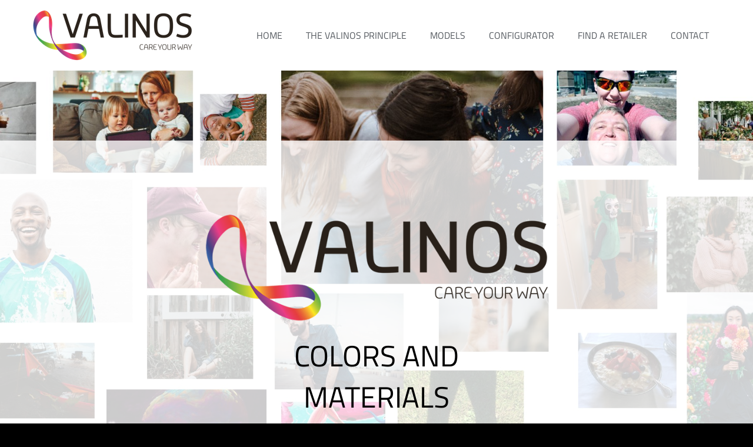

--- FILE ---
content_type: text/html; charset=UTF-8
request_url: https://www.valinos.me/colors-materials/
body_size: 19028
content:
<!DOCTYPE html>
<html lang="en-US"><head>
    <meta charset="utf-8"/>
    <link rel="dns-prefetch preconnect" href="https://u.jimcdn.com/" crossorigin="anonymous"/>
<link rel="dns-prefetch preconnect" href="https://assets.jimstatic.com/" crossorigin="anonymous"/>
<link rel="dns-prefetch preconnect" href="https://image.jimcdn.com" crossorigin="anonymous"/>
<link rel="dns-prefetch preconnect" href="https://fonts.jimstatic.com" crossorigin="anonymous"/>
<meta http-equiv="X-UA-Compatible" content="IE=edge"/>
<meta name="description" content="Discover the different Outsoles for your VALINOS "/>
<meta name="robots" content="index, follow, archive"/>
<meta property="st:section" content="Discover the different Outsoles for your VALINOS "/>
<meta name="generator" content="Jimdo Creator"/>
<meta name="twitter:title" content="COLORS / MATERIALS"/>
<meta name="twitter:description" content="Discover the different Outsoles for your VALINOS"/>
<meta name="twitter:card" content="summary_large_image"/>
<meta property="og:url" content="http://www.valinos.me/colors-materials/"/>
<meta property="og:title" content="COLORS / MATERIALS"/>
<meta property="og:description" content="Discover the different Outsoles for your VALINOS"/>
<meta property="og:type" content="website"/>
<meta property="og:locale" content="en_US"/>
<meta property="og:site_name" content="valinos.you"/>
<meta name="twitter:image" content="https://image.jimcdn.com/app/cms/image/transf/none/path/s3820e43fd79670d8/backgroundarea/ic11cd46cc1474d61/version/1606228218/image.jpg"/>
<meta property="og:image" content="https://image.jimcdn.com/app/cms/image/transf/none/path/s3820e43fd79670d8/backgroundarea/ic11cd46cc1474d61/version/1606228218/image.jpg"/>
<meta property="og:image:width" content="2000"/>
<meta property="og:image:height" content="1500"/>
<meta property="og:image:secure_url" content="https://image.jimcdn.com/app/cms/image/transf/none/path/s3820e43fd79670d8/backgroundarea/ic11cd46cc1474d61/version/1606228218/image.jpg"/><title>COLORS / MATERIALS - valinos.you</title>
<link rel="shortcut icon" href="https://u.jimcdn.com/cms/o/s3820e43fd79670d8/img/favicon.png?t=1592558955"/>
    
<link rel="canonical" href="https://www.valinos.me/colors-materials/"/>

        <script src="https://assets.jimstatic.com/ckies.js.7c38a5f4f8d944ade39b.js"></script>

        <script src="https://assets.jimstatic.com/cookieControl.js.b05bf5f4339fa83b8e79.js"></script>
    <script>window.CookieControlSet.setToNormal();</script>

    <style>html,body{margin:0}.hidden{display:none}.n{padding:5px}#emotion-header{position:relative}#emotion-header-logo,#emotion-header-title{position:absolute}</style>

        <link href="https://u.jimcdn.com/cms/o/s3820e43fd79670d8/userlayout/css/main.css?t=1769170025" rel="stylesheet" type="text/css" id="jimdo_main_css"/>
    <link href="https://u.jimcdn.com/cms/o/s3820e43fd79670d8/userlayout/css/layout.css?t=1696845471" rel="stylesheet" type="text/css" id="jimdo_layout_css"/>
    <link href="https://u.jimcdn.com/cms/o/s3820e43fd79670d8/userlayout/css/font.css?t=1769170025" rel="stylesheet" type="text/css" id="jimdo_font_css"/>
<script>     /* <![CDATA[ */     /*!  loadCss [c]2014 @scottjehl, Filament Group, Inc.  Licensed MIT */     window.loadCSS = window.loadCss = function(e,n,t){var r,l=window.document,a=l.createElement("link");if(n)r=n;else{var i=(l.body||l.getElementsByTagName("head")[0]).childNodes;r=i[i.length-1]}var o=l.styleSheets;a.rel="stylesheet",a.href=e,a.media="only x",r.parentNode.insertBefore(a,n?r:r.nextSibling);var d=function(e){for(var n=a.href,t=o.length;t--;)if(o[t].href===n)return e.call(a);setTimeout(function(){d(e)})};return a.onloadcssdefined=d,d(function(){a.media=t||"all"}),a};     window.onloadCSS = function(n,o){n.onload=function(){n.onload=null,o&&o.call(n)},"isApplicationInstalled"in navigator&&"onloadcssdefined"in n&&n.onloadcssdefined(o)}     /* ]]> */ </script>     <script>
// <![CDATA[
onloadCSS(loadCss('https://assets.jimstatic.com/web_oldtemplate.css.8dc49693c43d235ebcc9897c3acb1dd8.css') , function() {
    this.id = 'jimdo_web_css';
});
// ]]>
</script>
<link href="https://assets.jimstatic.com/web_oldtemplate.css.8dc49693c43d235ebcc9897c3acb1dd8.css" rel="preload" as="style"/>
<noscript>
<link href="https://assets.jimstatic.com/web_oldtemplate.css.8dc49693c43d235ebcc9897c3acb1dd8.css" rel="stylesheet"/>
</noscript>
    <script>
    //<![CDATA[
        var jimdoData = {"isTestserver":false,"isLcJimdoCom":false,"isJimdoHelpCenter":false,"isProtectedPage":false,"cstok":"","cacheJsKey":"eb4c932991e4eaf741d3c68fe0b16534c237a641","cacheCssKey":"eb4c932991e4eaf741d3c68fe0b16534c237a641","cdnUrl":"https:\/\/assets.jimstatic.com\/","minUrl":"https:\/\/assets.jimstatic.com\/app\/cdn\/min\/file\/","authUrl":"https:\/\/a.jimdo.com\/","webPath":"https:\/\/www.valinos.me\/","appUrl":"https:\/\/a.jimdo.com\/","cmsLanguage":"en_US","isFreePackage":false,"mobile":false,"isDevkitTemplateUsed":false,"isTemplateResponsive":false,"websiteId":"s3820e43fd79670d8","pageId":3255978425,"packageId":2,"shop":{"deliveryTimeTexts":{"1":"Ships within 1-3 days","2":"Ships within 3-5 days","3":"Delivery in 5-8 days"},"checkoutButtonText":"Check out","isReady":false,"currencyFormat":{"pattern":"#,##0.00 \u00a4","convertedPattern":"#,##0.00 $","symbols":{"GROUPING_SEPARATOR":".","DECIMAL_SEPARATOR":",","CURRENCY_SYMBOL":"\u20ac"}},"currencyLocale":"de_DE"},"tr":{"gmap":{"searchNotFound":"The entered address doesn't exist or couldn't be found.","routeNotFound":"The driving directions couldn't be determined. Possible reasons: The starting address is not specific enough or it is too far from the destination address."},"shop":{"checkoutSubmit":{"next":"Next step","wait":"Please wait"},"paypalError":"An error has occurred. Please try again!","cartBar":"Go to Shopping Cart","maintenance":"Sorry, this store is not available at the moment. Please try again later.","addToCartOverlay":{"productInsertedText":"This item was added to your cart.","continueShoppingText":"Continue shopping","reloadPageText":"Refresh"},"notReadyText":"This store has not been completely set up.","numLeftText":"There are not more than {:num} of this item available at this time.","oneLeftText":"There is only one more of this item available."},"common":{"timeout":"Oops, it looks like there's been an error on our end and your last change didn't go through. Please try again in a minute. "},"form":{"badRequest":"An error has occurred! This form could not be submitted. Please try again later."}},"jQuery":"jimdoGen002","isJimdoMobileApp":false,"bgConfig":{"id":268757225,"type":"picture","options":{"fixed":true},"images":[{"id":11105238625,"url":"https:\/\/image.jimcdn.com\/app\/cms\/image\/transf\/none\/path\/s3820e43fd79670d8\/backgroundarea\/ic11cd46cc1474d61\/version\/1606228218\/image.jpg","altText":""}]},"bgFullscreen":null,"responsiveBreakpointLandscape":767,"responsiveBreakpointPortrait":480,"copyableHeadlineLinks":false,"tocGeneration":false,"googlemapsConsoleKey":false,"loggingForAnalytics":false,"loggingForPredefinedPages":false,"isFacebookPixelIdEnabled":false,"userAccountId":"6b4558e9-b26e-4752-aa3a-0c72d8e2a1d4"};
    // ]]>
</script>

     <script> (function(window) { 'use strict'; var regBuff = window.__regModuleBuffer = []; var regModuleBuffer = function() { var args = [].slice.call(arguments); regBuff.push(args); }; if (!window.regModule) { window.regModule = regModuleBuffer; } })(window); </script>
    <script src="https://assets.jimstatic.com/web.js.58bdb3da3da85b5697c0.js" async="true"></script>
    <script src="https://assets.jimstatic.com/at.js.62588d64be2115a866ce.js"></script>
        <script src="https://u.jimcdn.com/cms/o/s3820e43fd79670d8/userlayout/js/matrix-1-7-bime-23-02-24-10-blocking.js?t=1677232688"></script>
        <meta name="viewport" content="width=device-width, initial-scale=1"/>
<link rel="stylesheet" href="https://u.jimcdn.com/cms/o/s3820e43fd79670d8/userlayout/css/00-font-awesome-min.css"/>
<link rel="stylesheet" type="text/css" href="https://u.jimcdn.com/cms/o/s3820e43fd79670d8/userlayout/css/00-go-font-open-sans-v34.css"/>
<link rel="stylesheet" type="text/css" href="https://u.jimcdn.com/cms/o/s3820e43fd79670d8/userlayout/css/00-go-font-titillium.css"/>
<link rel="apple-touch-icon" sizes="57x57" href="https://u.jimcdn.com/cms/o/s3820e43fd79670d8/userlayout/img/x-icon-57x57-apple.png"/>
<link rel="apple-touch-icon" sizes="76x76" href="https://u.jimcdn.com/cms/o/s3820e43fd79670d8/userlayout/img/x-icon-76x76-apple.png"/>
<link rel="apple-touch-icon" sizes="120x120" href="https://u.jimcdn.com/cms/o/s3820e43fd79670d8/userlayout/img/x-icon-120x120-apple.png"/>
<link rel="apple-touch-icon" sizes="152x152" href="https://u.jimcdn.com/cms/o/s3820e43fd79670d8/userlayout/img/x-icon-152x152-apple.png"/>
<link rel="apple-touch-icon" sizes="167x167" href="https://u.jimcdn.com/cms/o/s3820e43fd79670d8/userlayout/img/x-icon-167x167-apple.png"/>
<link rel="apple-touch-icon" sizes="180x180" href="https://u.jimcdn.com/cms/o/s3820e43fd79670d8/userlayout/img/x-icon-180x180-apple.png"/>
<link rel="apple-touch-icon" sizes="196x196" href="https://u.jimcdn.com/cms/o/s3820e43fd79670d8/userlayout/img/x-icon-196x196-apple.png"/>
<link rel="icon" sizes="128x128" href="https://u.jimcdn.com/cms/o/s3820e43fd79670d8/userlayout/img/x-icon-128x128-hd.png"/>
<link rel="icon" sizes="192x192" href="https://u.jimcdn.com/cms/o/s3820e43fd79670d8/userlayout/img/x-icon-192x192-hd.png"/>

<style type="text/css">
/*<![CDATA[*/
/*   copyright by jimjim.de  */
/*   Spacer im Edit sichtbar  */
.cc-m-all.cc-m-spacing .cc-m-spacer {background-color: gray;
background-image: repeating-linear-gradient(45deg, transparent, transparent 35px, rgba(255,255,255,.5) 35px, rgba(255,255,255,.5) 70px);}

/* Add pointer cursor to gallery images (pre-config images) */
.j-gallery img {
    cursor: pointer;
}
/*]]>*/
</style>


<script type="text/javascript">
//<![CDATA[
jQuery.noConflict();
(function($) {
    // Init
    $(document).ready(function() {

        // wow
        wow = new WOW(
            {
              boxClass:     'j-hgrid',
              animateClass: ' animated fadeInUp',
              mobile:       true,
              offset:       100
            }
          )
          wow.init();
                  
        // Scrolling correction
        if(location.href.indexOf('#') >= 0){
            setTimeout(function(){
                $('html, body').animate({scrollTop:0});
            }, 100);
        }   
                
        // pre-configs logic
        $(document).on('click', '.j-gallery img', function(e){
            e.preventDefault();
            let code = $(this).attr('alt');
            
            if (!code || code.length !== 6) {
                console.log(code);
                return;
            }
            
            if ($('#viewerWrapper').length <= 0){
                // navigate to configurator, providing code as GET param
                window.location.href = 'https://www.valinos.me/by-you/?code=' + code;
            } else {
                console.log('Code via click', code);
                const isMobile = window.innerWidth < 1024;
                const scrollOffset = $('#viewerWrapper').offset().top - (isMobile ? 10 : 130);
                $('#b5-config-code').val(code);
                $('.b5-click-load').trigger('click');
                // scroll to configurator
                $('html, body').animate({
                    scrollTop: scrollOffset
                }, 400);
            }
        });
    });
})(jQuery);
//]]>
</script>

<script type="text/javascript">
//<![CDATA[
/*   Remove Jimdo Footer  */
            window.onload = function() {
            removejfooter();
            function removejfooter(){
                var elem = document.getElementById("contentfooter");
                                elem.remove();
            };
        }
//]]>
</script>
    
</head>

<body class="body cc-page cc-pagemode-default cc-content-parent" id="page-3255978425">

<div id="cc-inner" class="cc-content-parent"><script type="text/javascript">
//<![CDATA[
   jQuery.noConflict();
(function($) {
// Init
$(document).ready(function() {
if ($('.cc-bs').css('text-align') == 'center') {
   $('body').addClass('matrix');
}
// lazy load
var viewPortHeight = $(window).height();
$(".lazy").each(function(){
  offsetTop = $(this).offset().top;
  if(offsetTop < viewPortHeight){
    $(this).addClass("loaded");
  }
});

$(window).on("scroll", function(){
    scrollTop = $(window).scrollTop();
    $(".lazy").each(function(){
      offsetTop = $(this).offset().top - scrollTop;
      if(offsetTop < viewPortHeight){
        $(this).addClass("loaded");
      }
    });
});
// slideshow height
  function setHeight() {
    windowHeight = $(window).innerHeight();
    $('.cc-indexpage .matrix-hero_,.main-page .matrix-hero_').css('min-height', windowHeight);
  };
  setHeight();
  $(window).resize(function() {
    setHeight();
  });
// bg title
 $('.bg-caption,.single-caption').fadeIn().css('display','block');
$('.is-fadein').fadeIn(1000).css('display','flex');
$('.is-fadein-block').fadeIn(1000).css('display','block');
// tubular
     $("#hs-video").YTPlayer();
$('#hs-video').appendTo($('.matrix-hero'));
//open the lateral panel
        $('.cd-btn').on('click', function(event){
                event.preventDefault();
                $('.cd-panel').addClass('is-visible');
                $('.has-push-layout').addClass('is-pushed');
        });
        //clode the lateral panel
        $('.cd-panel').on('click', function(event){
                if( $(event.target).is('.cd-panel') || $(event.target).is('.cd-panel-close') ) { 
                        $('.cd-panel').removeClass('is-visible');
                        $('.has-push-layout').removeClass('is-pushed');
                        event.preventDefault();
                }
        });
$(".mt").on("click", function(e){
  $("a.mt").removeClass("active");
  $(this).addClass("active");
});
// Magnific Popup plugin
     $('.popup-youtube, .popup-vimeo, .popup-gmaps').magnificPopup({
          disableOn: 200,
          type: 'iframe',
          mainClass: 'mfp-fade',
          removalDelay: 160,
          preloader: false,
          fixedContentPos: false
        });
$('.popup-with-zoom-anim').magnificPopup({
          type: 'inline',
          fixedContentPos: false,
          fixedBgPos: true,
          overflowY: 'auto',
          closeBtnInside: true,
          preloader: false,       
          midClick: true,
          removalDelay: 300,
          mainClass: 'my-mfp-zoom-in'
        });
// sticky
    $('.fixed,.fixed-mobile').sticky({ topSpacing: 0 });
// Get the height of our container
        var container_height = $('.main-equal').height();   
       // $(".equal").height(container_height);
$(".equal").css('min-height',container_height);
// sf-menu
$('.hs-menu ul').superfish({
    delay:500,
    animation:{opacity:"show",height:"show"},
    speed:"fast",
    autoArrows:false
});
// fullwidth j-hgrid
$( ".j-hgrid:has(.wrap-this-grey)" ).wrap( "<div class='hs-fullwidth-grey' />" );
$( ".j-hgrid:has(.wrap-this-dark)" ).wrap( "<div class='hs-fullwidth-dark' />" );
$( ".j-hgrid:has(.wrap-this-grey-inner)" ).wrap( "<div class='bg-grey' />" );
$( ".j-hgrid:has(.wrap-this-lazy)" ).wrap( "<div class='lazy' />" );
$( ".j-hgrid:has(.wrap-this-color)" ).wrap( "<div class='hs-fullwidth-color bg-primary' />" );
$( ".j-hgrid:has(.only-desktop)" ).wrap( "<div class='hide-mobile' />" );
$( ".j-hgrid:has(.only-desktop_tablet)" ).wrap( "<div class='hide-mobile-only' />" );
$( ".j-hgrid:has(.only-mobile)" ).wrap( "<div class='only-mobile-phone' />" );
// don't follow the white rabbit
$('.cc-jimdo').removeClass('cc-m-blogselection');
$('.bg-caption').appendTo($('.matrix-hero'));
$('.hs-magic').appendTo($('.magic-field'));
$('.has-sidebar-menu').appendTo($('.sidebar-nav'));
// slickmenu
$('.menu').slicknav({
                duplicate:false,
                closedSymbol: '+',
                openedSymbol: '-',
                label : '',
                allowParentLinks: true,
                prependTo:'.m-wrapper'
});
// overlay menu
$('#toggle').click(function() {
   $(this).toggleClass('active');
   $('#overlay').toggleClass('open');
  });
// Parallax
$(window).enllax();
 new universalParallax().init();
$(document).ready(function() {
$('#hs-slider-fullwidth,#hs-slider').owlCarousel({
    loop : true,
    autoPlay:true,
    stopOnHover:false,
    navigation : true,
    navigationText : ["", ""],
    slideSpeed : 300,
    paginationSpeed : 400,
    autoHeight:true,
    transitionStyle : "fade",
    singleItem:true
});
$('.hs-carousel').owlCarousel({
      autoPlay: 3000, //Set AutoPlay to 3 seconds
      slideSpeed:600,
      items : 3,
      itemsDesktop : [1199,3],
      itemsDesktopSmall : [980,3],
      itemsTablet: [768,1],
      itemsMobile : [479,1],
      navigation : true
  });
$('.hs-carousel-2').owlCarousel({
      autoPlay: 5000, //Set AutoPlay to 5 seconds
      slideSpeed:600,
      items : 1,
      itemsDesktop : [1199,1],
      itemsDesktopSmall : [980,1],
      itemsTablet: [768,1],
      itemsMobile : [479,1],
      navigation : true
  });
var isMobile = /iPhone|iPad|iPod|Android/i.test(navigator.userAgent);
if (isMobile) {
$('.cc-page,.is-parallax,.bg-section').addClass('craple__');
}
});
$('img').each(function() {
    $(this).parent().parent().addClass( $(this).attr('alt') );
    });
$('#hs-slider-fullwidth,#image-fullwidth,.is-header').appendTo($('.slider_holder'));
 $('#image-fullwidth,#hs-container .j-blogSelection,.hs-fullwidth-grey,.hs-fullwidth-dark,.hs-fullwidth-color').fadeIn().css('display','block');
// toggles
        $('div.toggle > div.content').hide();
        $('div.toggle > a.switch.opened').next().show();

        $('div.toggle > a.switch').click(function() {
                $(this).toggleClass('opened').next().slideToggle('fast');
                return false;
        });
// accordeon
  $('.accordeon_content').hide();  
  $('.accordeon_title').click(function(){
    $(this).parent().toggleClass('active').siblings().removeClass('active');
    $('.accordeon_content').slideUp();   
    if(!$(this).next().is(":visible")) {
        $(this).next().slideDown();
      }
  });
// tabs
        $('ul.tabs-nav > li:first-child').addClass('active');
        $('div.tab-content').hide();
        $('div.tab-content:first-child').show();

        $('ul.tabs-nav a').click(function() {
                var nav = $(this).parent().parent('ul.tabs-nav');
                if (!$(this).parent().hasClass('active')) {
                        $('> li', nav).removeClass('active');
                        $(this).parent().addClass('active');

                        var target = $(this).attr('href');
                        var container = $('div.tabs-container').has(target);
                        $('> .tab-content', container).hide();
                        $(target, container).fadeIn();
                }
                return false;
        });
// smooth scroll
    $('a[href^="*"]').on('click',function (e) {
            e.preventDefault();

            var target = this.hash,
            $target = $(target);

            $('html, body').stop().animate({
                'scrollTop': $target.offset().top
            }, 900, 'swing', function () {
                window.location.hash = target;
            });
        });
});
})(jQuery);
//]]>
</script>
<div id="hs-container" class="cc-content-parent">
    <div class="global-colors brand-bg brand-link large-inner has-custom-hero__ has-custom-header__ has-custom-overlay__ has-push-layout has-custom-text has-custom-blog has-custom-nav has-right-nav cc-content-parent">
        <div class="button_container only-mobile" id="toggle">
            <span class="top"> </span> <span class="middle"> </span> <span class="bottom"> </span>
        </div>

        <div class="overlay" id="overlay">
            <div class="inner">
                <div class="left-align w-100">
                    <div class="is--left add-top-30">
                        <div class="magic-field g-font">
                        </div>
                    </div>

                    <div class="m-wrapper jmd-nav g-font size-25 weight-400 add-top-30">
                        <ul class="menu">
                            <li>
                                <div data-container="navigation"><div class="j-nav-variant-nested"><ul class="cc-nav-level-0 j-nav-level-0"><li id="cc-nav-view-2281827225" class="jmd-nav__list-item-0"><a href="/" data-link-title="HOME">HOME</a></li><li id="cc-nav-view-3255271525" class="jmd-nav__list-item-0"><a href="/the-valinos-principle/" data-link-title="THE VALINOS PRINCIPLE">THE VALINOS PRINCIPLE</a></li><li id="cc-nav-view-3255324925" class="jmd-nav__list-item-0 j-nav-has-children"><a href="/valinos-models/" data-link-title="MODELS">MODELS</a><span data-navi-toggle="cc-nav-view-3255324925" class="jmd-nav__toggle-button"></span><ul class="cc-nav-level-1 j-nav-level-1"><li id="cc-nav-view-3255479325" class="jmd-nav__list-item-1 j-nav-has-children"><a href="/models/beach/" data-link-title="BEACH">BEACH</a><span data-navi-toggle="cc-nav-view-3255479325" class="jmd-nav__toggle-button"></span><ul class="cc-nav-level-2 j-nav-level-2"><li id="cc-nav-view-3255484925" class="jmd-nav__list-item-2"><a href="/models/beach/beach-classic/" data-link-title="BEACH CLASSIC">BEACH CLASSIC</a></li><li id="cc-nav-view-3255731225" class="jmd-nav__list-item-2"><a href="/models/beach/beach-cross/" data-link-title="BEACH CROSS">BEACH CROSS</a></li></ul></li><li id="cc-nav-view-3255787325" class="jmd-nav__list-item-1 j-nav-has-children"><a href="/models/fit/" data-link-title="FIT">FIT</a><span data-navi-toggle="cc-nav-view-3255787325" class="jmd-nav__toggle-button"></span><ul class="cc-nav-level-2 j-nav-level-2"><li id="cc-nav-view-3255932225" class="jmd-nav__list-item-2"><a href="/models/fit/fit-one/" data-link-title="FIT ONE">FIT ONE</a></li></ul></li><li id="cc-nav-view-3255941125" class="jmd-nav__list-item-1 j-nav-has-children"><a href="/models/sandals/" data-link-title="SANDALS">SANDALS</a><span data-navi-toggle="cc-nav-view-3255941125" class="jmd-nav__toggle-button"></span><ul class="cc-nav-level-2 j-nav-level-2"><li id="cc-nav-view-3255943925" class="jmd-nav__list-item-2"><a href="/models/sandals/sandals-two/" data-link-title="SANDALS TWO">SANDALS TWO</a></li><li id="cc-nav-view-3255948525" class="jmd-nav__list-item-2"><a href="/models/sandals/sandals-three/" data-link-title="SANDALS THREE">SANDALS THREE</a></li><li id="cc-nav-view-3255949925" class="jmd-nav__list-item-2"><a href="/models/sandals/sandals-two-one/" data-link-title="SANDALS TWO-ONE">SANDALS TWO-ONE</a></li><li id="cc-nav-view-3255952525" class="jmd-nav__list-item-2"><a href="/models/sandals/sandals-swift/" data-link-title="SANDALS SWIFT">SANDALS SWIFT</a></li><li id="cc-nav-view-3255952725" class="jmd-nav__list-item-2"><a href="/models/sandals/sandals-oriental/" data-link-title="SANDALS ORIENTAL">SANDALS ORIENTAL</a></li></ul></li><li id="cc-nav-view-3255957225" class="jmd-nav__list-item-1 j-nav-has-children"><a href="/models/trail/" data-link-title="TRAIL">TRAIL</a><span data-navi-toggle="cc-nav-view-3255957225" class="jmd-nav__toggle-button"></span><ul class="cc-nav-level-2 j-nav-level-2"><li id="cc-nav-view-3255960925" class="jmd-nav__list-item-2"><a href="/models/trail/trail-models/" data-link-title="TRAIL MODELS">TRAIL MODELS</a></li></ul></li><li id="cc-nav-view-3255961825" class="jmd-nav__list-item-1 j-nav-has-children"><a href="/models/clogs/" data-link-title="CLOGS">CLOGS</a><span data-navi-toggle="cc-nav-view-3255961825" class="jmd-nav__toggle-button"></span><ul class="cc-nav-level-2 j-nav-level-2"><li id="cc-nav-view-3255963425" class="jmd-nav__list-item-2"><a href="/models/clogs/clogs-models/" data-link-title="CLOGS MODELS">CLOGS MODELS</a></li></ul></li><li id="cc-nav-view-3308514425" class="jmd-nav__list-item-1 j-nav-has-children"><a href="/valinos-models/3d-valinos/" data-link-title="3D-Valinos">3D-Valinos</a><span data-navi-toggle="cc-nav-view-3308514425" class="jmd-nav__toggle-button"></span><ul class="cc-nav-level-2 j-nav-level-2"><li id="cc-nav-view-3308514525" class="jmd-nav__list-item-2"><a href="/valinos-models/3d-valinos/3d-models/" data-link-title="3D Models">3D Models</a></li></ul></li><li id="cc-nav-view-3255967025" class="jmd-nav__list-item-1"><a href="/models/insoles/" data-link-title="INSOLES">INSOLES</a></li></ul></li><li id="cc-nav-view-3309747425" class="jmd-nav__list-item-0"><a href="/by-you/" data-link-title="CONFIGURATOR">CONFIGURATOR</a></li><li id="cc-nav-view-2297821525" class="jmd-nav__list-item-0"><a href="/find-a-valinos-retailer/" data-link-title="FIND A RETAILER">FIND A RETAILER</a></li><li id="cc-nav-view-3256203325" class="jmd-nav__list-item-0 j-nav-has-children"><a href="/contact/" data-link-title="CONTACT">CONTACT</a><span data-navi-toggle="cc-nav-view-3256203325" class="jmd-nav__toggle-button"></span><ul class="cc-nav-level-1 j-nav-level-1"><li id="cc-nav-view-3257232325" class="jmd-nav__list-item-1"><a href="/contact/become-a-retailer/" data-link-title="BECOME A RETAILER">BECOME A RETAILER</a></li></ul></li></ul></div></div>
                            </li>
                        </ul>
                    </div>
                    <!-- end m-wrapper -->
                </div>
                <!-- end right align -->
            </div>
        </div>

        <div class="g-header-section">
            <div class="hs-header cc-clearover has-top-border__">
                <div class="max-inner fixed">
                    <div class="inner is--flex cc-clearover no-padding">
                        <div class="is--flex1__">
                            <div class="is--flex flex-admin no-padding" style="height:120px;">
                                <div class="hs-logo add-top-10 w-100 is--flex__ is-fadein-block">
                                </div>
                                <!-- end logo -->
                            </div>
                        </div>

                        <div class="is--center is-fadein">
                            <div class="hs-menu g-font size-16 weight-400 snip-nav__">
                                <nav>
                                    <div data-container="navigation"><div class="j-nav-variant-nested"><ul class="cc-nav-level-0 j-nav-level-0"><li id="cc-nav-view-2281827225" class="jmd-nav__list-item-0"><a href="/" data-link-title="HOME">HOME</a></li><li id="cc-nav-view-3255271525" class="jmd-nav__list-item-0"><a href="/the-valinos-principle/" data-link-title="THE VALINOS PRINCIPLE">THE VALINOS PRINCIPLE</a></li><li id="cc-nav-view-3255324925" class="jmd-nav__list-item-0 j-nav-has-children"><a href="/valinos-models/" data-link-title="MODELS">MODELS</a><span data-navi-toggle="cc-nav-view-3255324925" class="jmd-nav__toggle-button"></span><ul class="cc-nav-level-1 j-nav-level-1"><li id="cc-nav-view-3255479325" class="jmd-nav__list-item-1 j-nav-has-children"><a href="/models/beach/" data-link-title="BEACH">BEACH</a><span data-navi-toggle="cc-nav-view-3255479325" class="jmd-nav__toggle-button"></span><ul class="cc-nav-level-2 j-nav-level-2"><li id="cc-nav-view-3255484925" class="jmd-nav__list-item-2"><a href="/models/beach/beach-classic/" data-link-title="BEACH CLASSIC">BEACH CLASSIC</a></li><li id="cc-nav-view-3255731225" class="jmd-nav__list-item-2"><a href="/models/beach/beach-cross/" data-link-title="BEACH CROSS">BEACH CROSS</a></li></ul></li><li id="cc-nav-view-3255787325" class="jmd-nav__list-item-1 j-nav-has-children"><a href="/models/fit/" data-link-title="FIT">FIT</a><span data-navi-toggle="cc-nav-view-3255787325" class="jmd-nav__toggle-button"></span><ul class="cc-nav-level-2 j-nav-level-2"><li id="cc-nav-view-3255932225" class="jmd-nav__list-item-2"><a href="/models/fit/fit-one/" data-link-title="FIT ONE">FIT ONE</a></li></ul></li><li id="cc-nav-view-3255941125" class="jmd-nav__list-item-1 j-nav-has-children"><a href="/models/sandals/" data-link-title="SANDALS">SANDALS</a><span data-navi-toggle="cc-nav-view-3255941125" class="jmd-nav__toggle-button"></span><ul class="cc-nav-level-2 j-nav-level-2"><li id="cc-nav-view-3255943925" class="jmd-nav__list-item-2"><a href="/models/sandals/sandals-two/" data-link-title="SANDALS TWO">SANDALS TWO</a></li><li id="cc-nav-view-3255948525" class="jmd-nav__list-item-2"><a href="/models/sandals/sandals-three/" data-link-title="SANDALS THREE">SANDALS THREE</a></li><li id="cc-nav-view-3255949925" class="jmd-nav__list-item-2"><a href="/models/sandals/sandals-two-one/" data-link-title="SANDALS TWO-ONE">SANDALS TWO-ONE</a></li><li id="cc-nav-view-3255952525" class="jmd-nav__list-item-2"><a href="/models/sandals/sandals-swift/" data-link-title="SANDALS SWIFT">SANDALS SWIFT</a></li><li id="cc-nav-view-3255952725" class="jmd-nav__list-item-2"><a href="/models/sandals/sandals-oriental/" data-link-title="SANDALS ORIENTAL">SANDALS ORIENTAL</a></li></ul></li><li id="cc-nav-view-3255957225" class="jmd-nav__list-item-1 j-nav-has-children"><a href="/models/trail/" data-link-title="TRAIL">TRAIL</a><span data-navi-toggle="cc-nav-view-3255957225" class="jmd-nav__toggle-button"></span><ul class="cc-nav-level-2 j-nav-level-2"><li id="cc-nav-view-3255960925" class="jmd-nav__list-item-2"><a href="/models/trail/trail-models/" data-link-title="TRAIL MODELS">TRAIL MODELS</a></li></ul></li><li id="cc-nav-view-3255961825" class="jmd-nav__list-item-1 j-nav-has-children"><a href="/models/clogs/" data-link-title="CLOGS">CLOGS</a><span data-navi-toggle="cc-nav-view-3255961825" class="jmd-nav__toggle-button"></span><ul class="cc-nav-level-2 j-nav-level-2"><li id="cc-nav-view-3255963425" class="jmd-nav__list-item-2"><a href="/models/clogs/clogs-models/" data-link-title="CLOGS MODELS">CLOGS MODELS</a></li></ul></li><li id="cc-nav-view-3308514425" class="jmd-nav__list-item-1 j-nav-has-children"><a href="/valinos-models/3d-valinos/" data-link-title="3D-Valinos">3D-Valinos</a><span data-navi-toggle="cc-nav-view-3308514425" class="jmd-nav__toggle-button"></span><ul class="cc-nav-level-2 j-nav-level-2"><li id="cc-nav-view-3308514525" class="jmd-nav__list-item-2"><a href="/valinos-models/3d-valinos/3d-models/" data-link-title="3D Models">3D Models</a></li></ul></li><li id="cc-nav-view-3255967025" class="jmd-nav__list-item-1"><a href="/models/insoles/" data-link-title="INSOLES">INSOLES</a></li></ul></li><li id="cc-nav-view-3309747425" class="jmd-nav__list-item-0"><a href="/by-you/" data-link-title="CONFIGURATOR">CONFIGURATOR</a></li><li id="cc-nav-view-2297821525" class="jmd-nav__list-item-0"><a href="/find-a-valinos-retailer/" data-link-title="FIND A RETAILER">FIND A RETAILER</a></li><li id="cc-nav-view-3256203325" class="jmd-nav__list-item-0 j-nav-has-children"><a href="/contact/" data-link-title="CONTACT">CONTACT</a><span data-navi-toggle="cc-nav-view-3256203325" class="jmd-nav__toggle-button"></span><ul class="cc-nav-level-1 j-nav-level-1"><li id="cc-nav-view-3257232325" class="jmd-nav__list-item-1"><a href="/contact/become-a-retailer/" data-link-title="BECOME A RETAILER">BECOME A RETAILER</a></li></ul></li></ul></div></div>
                                </nav>
                            </div>
                            <!-- end hs-menu -->
                        </div>

                        <div class="is--right is-fadein">
                            <div class="is--left hide-mobile">
                                <div class="magic-field g-font">
                                </div>
                            </div>

                            <div class="right-align is--flex no-padding">
                                <div class="sc-wrapper custom-basket-color size-11">
                                    
                                </div>
                            </div>
                        </div>
                    </div>
                </div>
            </div>
            <!-- end header -->
        </div>
        <!-- end g-header section -->

        <div class="c">
        </div>

        <div class="matrix-hero">
            <div class="hs-overlay opacity-0">
            </div>

            <div class="jtpl-background-area lazy" background-area="fullscreen">
            </div>
            <a id="downbutton" class="hide-mobile-only__" href="*#scroll" name="downbutton"></a>
            <div class="is-new-caption">
                <div class="inner is-hero-draggable">
                </div>
            </div>

            <div id="scroll">
            </div>
            <svg xmlns="http://www.w3.org/2000/svg" class="slope-separator" version="1.1" fill="#ffffff" width="100%" height="100" viewbox="0 0 4 0.266661" preserveaspectratio="none" style="height: 80px;">
            <polygon points="4,0 4,0.266661 -0,0.266661">
            </polygon></svg>
        </div>
        <!-- end matrix-hero -->

        <div class="slider-holder g-font">
            <div class="slider_holder lazy">
            </div>
        </div>

        <div class="hs-content bg-white form-white g-font mid-round-btn cc-content-parent">
            <div class="inner cc-clearover cc-content-parent">
                <!-- ************* 2nd level nav ************* -->
                <!-- <div class="left-align">
                    <div class="hs-subnav size-11">
                        <navigation levels="1,2,3" variant="breadcrumb" edit="0" />
                    </div>
                </div> -->
                <!-- ************* end 2nd level nav ************* -->

                <div class="c">
                </div>
                <!-- ************* 3rd level nav ************* -->

                <div class="left-align">
                    <div class="hs-thirdnav size-11 center-align">
                        <!-- you can display the third level of standard navigation here  -->
                    </div>
                </div>
                <!-- ************* end 3rd level nav ************* -->

                <div class="c">
                </div>

                <div class="gutter cc-content-parent">
                    <div id="content_area" data-container="content"><div id="content_start"></div>
        
        <div id="cc-matrix-5850159125"><div id="cc-m-18896149825" class="j-module n j-hgrid ">    <div class="cc-m-hgrid-column last" style="width: 100%;">
        <div id="cc-matrix-5854026525"><div id="cc-m-18896150525" class="j-module n j-htmlCode "><!-- draggable hero -->

<div class="m-hero">
</div>
<script type="text/javascript">
//<![CDATA[
     jQuery.noConflict();
(function($) {
// Init
$(document).ready(function() { 
   $('.j-module:has(.m-hero)').addClass('is-draggable w-100 g-font is-fullwidth wow animated fadeInDownBig').appendTo($('.is-hero-draggable')); 
     
        
});
})(jQuery);
//]]>
</script> <!--  end draggable hero --></div><div id="cc-m-18896148525" class="j-module n j-htmlCode "><div class="hs-fullwidth-light cc-clearover">
    <div class="inner text-center" style="padding:100px 0;">
        <center>
            <div>
                <img src="https://u.jimcdn.com/cms/o/s3820e43fd79670d8/userlayout/img/val-logo-680.png" width="50%" height="auto"/>
            </div>
        </center>
        <br/>

        <h1 class="titillium uppercase">
            Colors and<br/>
            Materials
        </h1>
        <br/>
    </div>
</div></div></div>    </div>
    
<div class="cc-m-hgrid-overlay" data-display="cms-only"></div>

<br class="cc-clear"/>

</div><div id="cc-m-18885307725" class="j-module n j-spacing "><div class="cc-m-spacing-wrapper">

    <div class="cc-m-spacer" style="height: 36px;">
    
</div>

    </div>
</div><div id="cc-m-18885313325" class="j-module n j-hgrid ">    <div class="cc-m-hgrid-column" style="width: 23.5%;">
        <div id="cc-matrix-5850163525"><div id="cc-m-18885313825" class="j-module n j-imageSubtitle "><figure class="cc-imagewrapper cc-m-image-align-3">
<a href="/colors-materials/covers/"><img srcset="https://image.jimcdn.com/app/cms/image/transf/dimension=235x10000:format=png/path/s3820e43fd79670d8/image/i6e5396d96c43f9dc/version/1607955214/coverings.png 235w, https://image.jimcdn.com/app/cms/image/transf/dimension=320x10000:format=png/path/s3820e43fd79670d8/image/i6e5396d96c43f9dc/version/1607955214/coverings.png 320w, https://image.jimcdn.com/app/cms/image/transf/dimension=470x10000:format=png/path/s3820e43fd79670d8/image/i6e5396d96c43f9dc/version/1607955214/coverings.png 470w" sizes="(min-width: 235px) 235px, 100vw" id="cc-m-imagesubtitle-image-18885313825" src="https://image.jimcdn.com/app/cms/image/transf/dimension=235x10000:format=png/path/s3820e43fd79670d8/image/i6e5396d96c43f9dc/version/1607955214/coverings.png" alt="Coverings" class="" data-src-width="500" data-src-height="500" data-src="https://image.jimcdn.com/app/cms/image/transf/dimension=235x10000:format=png/path/s3820e43fd79670d8/image/i6e5396d96c43f9dc/version/1607955214/coverings.png" data-image-id="11099738925"/></a>    

</figure>

<div class="cc-clear"></div>
<script id="cc-m-reg-18885313825">// <![CDATA[

    window.regModule("module_imageSubtitle", {"data":{"imageExists":true,"hyperlink":"\/app\/s3820e43fd79670d8\/p988b9c93d988fbfc\/","hyperlink_target":"","hyperlinkAsString":"COVERS","pinterest":"0","id":18885313825,"widthEqualsContent":"0","resizeWidth":"235","resizeHeight":235},"id":18885313825});
// ]]>
</script></div><div id="cc-m-18885344325" class="j-module n j-text "><h4 style="text-transform: uppercase; text-align: center;">
    Covers
</h4></div><div id="cc-m-18885349525" class="j-module n j-spacing "><div class="cc-m-spacing-wrapper">

    <div class="cc-m-spacer" style="height: 18px;">
    
</div>

    </div>
</div></div>    </div>
            <div class="cc-m-hgrid-separator" data-display="cms-only"><div></div></div>
        <div class="cc-m-hgrid-column" style="width: 23.5%;">
        <div id="cc-matrix-5850164225"><div id="cc-m-18885313925" class="j-module n j-imageSubtitle "><figure class="cc-imagewrapper cc-m-image-align-3">
<a href="/colors-materials/cushioning/"><img srcset="https://image.jimcdn.com/app/cms/image/transf/dimension=235x10000:format=jpg/path/s3820e43fd79670d8/image/i59f1ab7d0cea4c4c/version/1696845073/beddings.jpg 235w, https://image.jimcdn.com/app/cms/image/transf/dimension=320x10000:format=jpg/path/s3820e43fd79670d8/image/i59f1ab7d0cea4c4c/version/1696845073/beddings.jpg 320w, https://image.jimcdn.com/app/cms/image/transf/dimension=470x10000:format=jpg/path/s3820e43fd79670d8/image/i59f1ab7d0cea4c4c/version/1696845073/beddings.jpg 470w" sizes="(min-width: 235px) 235px, 100vw" id="cc-m-imagesubtitle-image-18885313925" src="https://image.jimcdn.com/app/cms/image/transf/dimension=235x10000:format=jpg/path/s3820e43fd79670d8/image/i59f1ab7d0cea4c4c/version/1696845073/beddings.jpg" alt="Beddings" class="" data-src-width="500" data-src-height="500" data-src="https://image.jimcdn.com/app/cms/image/transf/dimension=235x10000:format=jpg/path/s3820e43fd79670d8/image/i59f1ab7d0cea4c4c/version/1696845073/beddings.jpg" data-image-id="11099739125"/></a>    

</figure>

<div class="cc-clear"></div>
<script id="cc-m-reg-18885313925">// <![CDATA[

    window.regModule("module_imageSubtitle", {"data":{"imageExists":true,"hyperlink":"\/app\/s3820e43fd79670d8\/pf42810b6c14f5259\/","hyperlink_target":"","hyperlinkAsString":"CUSHIONING","pinterest":"0","id":18885313925,"widthEqualsContent":"0","resizeWidth":"235","resizeHeight":235},"id":18885313925});
// ]]>
</script></div><div id="cc-m-18885346025" class="j-module n j-text "><h4 style="text-transform: uppercase; text-align: center;">
    Beddings
</h4></div><div id="cc-m-18885349725" class="j-module n j-spacing "><div class="cc-m-spacing-wrapper">

    <div class="cc-m-spacer" style="height: 18px;">
    
</div>

    </div>
</div></div>    </div>
            <div class="cc-m-hgrid-separator" data-display="cms-only"><div></div></div>
        <div class="cc-m-hgrid-column" style="width: 23.5%;">
        <div id="cc-matrix-5850164025"><div id="cc-m-18885341225" class="j-module n j-imageSubtitle "><figure class="cc-imagewrapper cc-m-image-align-3">
<a href="/colors-materials/straps/"><img srcset="https://image.jimcdn.com/app/cms/image/transf/dimension=235x10000:format=jpg/path/s3820e43fd79670d8/image/ief928872cf46be96/version/1696845083/straps.jpg 235w, https://image.jimcdn.com/app/cms/image/transf/dimension=320x10000:format=jpg/path/s3820e43fd79670d8/image/ief928872cf46be96/version/1696845083/straps.jpg 320w, https://image.jimcdn.com/app/cms/image/transf/dimension=470x10000:format=jpg/path/s3820e43fd79670d8/image/ief928872cf46be96/version/1696845083/straps.jpg 470w" sizes="(min-width: 235px) 235px, 100vw" id="cc-m-imagesubtitle-image-18885341225" src="https://image.jimcdn.com/app/cms/image/transf/dimension=235x10000:format=jpg/path/s3820e43fd79670d8/image/ief928872cf46be96/version/1696845083/straps.jpg" alt="Straps" class="" data-src-width="500" data-src-height="500" data-src="https://image.jimcdn.com/app/cms/image/transf/dimension=235x10000:format=jpg/path/s3820e43fd79670d8/image/ief928872cf46be96/version/1696845083/straps.jpg" data-image-id="11099754925"/></a>    

</figure>

<div class="cc-clear"></div>
<script id="cc-m-reg-18885341225">// <![CDATA[

    window.regModule("module_imageSubtitle", {"data":{"imageExists":true,"hyperlink":"\/app\/s3820e43fd79670d8\/p83db0641bd5996f5\/","hyperlink_target":"","hyperlinkAsString":"STRAPS","pinterest":"0","id":18885341225,"widthEqualsContent":"0","resizeWidth":"235","resizeHeight":235},"id":18885341225});
// ]]>
</script></div><div id="cc-m-18885346325" class="j-module n j-text "><h4 style="text-transform: uppercase; text-align: center;">
    Straps
</h4></div><div id="cc-m-18885349925" class="j-module n j-spacing "><div class="cc-m-spacing-wrapper">

    <div class="cc-m-spacer" style="height: 18px;">
    
</div>

    </div>
</div></div>    </div>
            <div class="cc-m-hgrid-separator" data-display="cms-only"><div></div></div>
        <div class="cc-m-hgrid-column last" style="width: 23.5%;">
        <div id="cc-matrix-5850163925"><div id="cc-m-18885341325" class="j-module n j-imageSubtitle "><figure class="cc-imagewrapper cc-m-image-align-3">
<a href="/colors-materials/uppers/"><img srcset="https://image.jimcdn.com/app/cms/image/transf/dimension=235x10000:format=jpg/path/s3820e43fd79670d8/image/i9bc6716eef3f09d7/version/1696845093/uppers.jpg 235w, https://image.jimcdn.com/app/cms/image/transf/dimension=320x10000:format=jpg/path/s3820e43fd79670d8/image/i9bc6716eef3f09d7/version/1696845093/uppers.jpg 320w, https://image.jimcdn.com/app/cms/image/transf/dimension=470x10000:format=jpg/path/s3820e43fd79670d8/image/i9bc6716eef3f09d7/version/1696845093/uppers.jpg 470w" sizes="(min-width: 235px) 235px, 100vw" id="cc-m-imagesubtitle-image-18885341325" src="https://image.jimcdn.com/app/cms/image/transf/dimension=235x10000:format=jpg/path/s3820e43fd79670d8/image/i9bc6716eef3f09d7/version/1696845093/uppers.jpg" alt="Uppers" class="" data-src-width="500" data-src-height="500" data-src="https://image.jimcdn.com/app/cms/image/transf/dimension=235x10000:format=jpg/path/s3820e43fd79670d8/image/i9bc6716eef3f09d7/version/1696845093/uppers.jpg" data-image-id="11099755125"/></a>    

</figure>

<div class="cc-clear"></div>
<script id="cc-m-reg-18885341325">// <![CDATA[

    window.regModule("module_imageSubtitle", {"data":{"imageExists":true,"hyperlink":"\/app\/s3820e43fd79670d8\/p520bca787f6c0167\/","hyperlink_target":"","hyperlinkAsString":"UPPERS","pinterest":"0","id":18885341325,"widthEqualsContent":"0","resizeWidth":"235","resizeHeight":235},"id":18885341325});
// ]]>
</script></div><div id="cc-m-18885346625" class="j-module n j-text "><h4 style="text-transform: uppercase; text-align: center;">
    Uppers
</h4></div><div id="cc-m-18885350125" class="j-module n j-spacing "><div class="cc-m-spacing-wrapper">

    <div class="cc-m-spacer" style="height: 36px;">
    
</div>

    </div>
</div></div>    </div>
    
<div class="cc-m-hgrid-overlay" data-display="cms-only"></div>

<br class="cc-clear"/>

</div><div id="cc-m-18885351725" class="j-module n j-htmlCode "><div class="line bold-line bg-black">
</div></div><div id="cc-m-18885354725" class="j-module n j-spacing "><div class="cc-m-spacing-wrapper">

    <div class="cc-m-spacer" style="height: 18px;">
    
</div>

    </div>
</div><div id="cc-m-18885381325" class="j-module n j-header "><h1 class="" id="cc-m-header-18885381325">OUTSOLES</h1></div><div id="cc-m-18885381625" class="j-module n j-spacing "><div class="cc-m-spacing-wrapper">

    <div class="cc-m-spacer" style="height: 9px;">
    
</div>

    </div>
</div><div id="cc-m-18885382025" class="j-module n j-hgrid ">    <div class="cc-m-hgrid-column" style="width: 23.49%;">
        <div id="cc-matrix-5850186025"><div id="cc-m-18885382125" class="j-module n j-imageSubtitle "><figure class="cc-imagewrapper cc-m-image-align-3">
<img srcset="https://image.jimcdn.com/app/cms/image/transf/dimension=175x10000:format=png/path/s3820e43fd79670d8/image/i40fa1cf708a4ae83/version/1607955254/ls01-ls03-outsole-black.png 175w, https://image.jimcdn.com/app/cms/image/transf/dimension=320x10000:format=png/path/s3820e43fd79670d8/image/i40fa1cf708a4ae83/version/1607955254/ls01-ls03-outsole-black.png 320w, https://image.jimcdn.com/app/cms/image/transf/dimension=350x10000:format=png/path/s3820e43fd79670d8/image/i40fa1cf708a4ae83/version/1607955254/ls01-ls03-outsole-black.png 350w" sizes="(min-width: 175px) 175px, 100vw" id="cc-m-imagesubtitle-image-18885382125" src="https://image.jimcdn.com/app/cms/image/transf/dimension=175x10000:format=png/path/s3820e43fd79670d8/image/i40fa1cf708a4ae83/version/1607955254/ls01-ls03-outsole-black.png" alt="LS01 / LS03 Outsole black" class="" data-src-width="572" data-src-height="572" data-src="https://image.jimcdn.com/app/cms/image/transf/dimension=175x10000:format=png/path/s3820e43fd79670d8/image/i40fa1cf708a4ae83/version/1607955254/ls01-ls03-outsole-black.png" data-image-id="11099776725"/>    

</figure>

<div class="cc-clear"></div>
<script id="cc-m-reg-18885382125">// <![CDATA[

    window.regModule("module_imageSubtitle", {"data":{"imageExists":true,"hyperlink":"","hyperlink_target":"","hyperlinkAsString":"","pinterest":"0","id":18885382125,"widthEqualsContent":"0","resizeWidth":"175","resizeHeight":175},"id":18885382125});
// ]]>
</script></div><div id="cc-m-18885383625" class="j-module n j-spacing "><div class="cc-m-spacing-wrapper">

    <div class="cc-m-spacer" style="height: 5px;">
    
</div>

    </div>
</div><div id="cc-m-18885392925" class="j-module n j-text "><h4 style="text-align: center;">
    LS01 / LS03
</h4>

<h4 style="text-align: center;">
    Outsole black
</h4></div><div id="cc-m-18885403725" class="j-module n j-spacing "><div class="cc-m-spacing-wrapper">

    <div class="cc-m-spacer" style="height: 18px;">
    
</div>

    </div>
</div></div>    </div>
            <div class="cc-m-hgrid-separator" data-display="cms-only"><div></div></div>
        <div class="cc-m-hgrid-column" style="width: 23.5%;">
        <div id="cc-matrix-5850186225"><div id="cc-m-18885382225" class="j-module n j-imageSubtitle "><figure class="cc-imagewrapper cc-m-image-align-3">
<img srcset="https://image.jimcdn.com/app/cms/image/transf/dimension=175x10000:format=png/path/s3820e43fd79670d8/image/i02ae643da2731262/version/1607955264/ls02-ls04-outsole-white.png 175w, https://image.jimcdn.com/app/cms/image/transf/dimension=320x10000:format=png/path/s3820e43fd79670d8/image/i02ae643da2731262/version/1607955264/ls02-ls04-outsole-white.png 320w, https://image.jimcdn.com/app/cms/image/transf/dimension=350x10000:format=png/path/s3820e43fd79670d8/image/i02ae643da2731262/version/1607955264/ls02-ls04-outsole-white.png 350w" sizes="(min-width: 175px) 175px, 100vw" id="cc-m-imagesubtitle-image-18885382225" src="https://image.jimcdn.com/app/cms/image/transf/dimension=175x10000:format=png/path/s3820e43fd79670d8/image/i02ae643da2731262/version/1607955264/ls02-ls04-outsole-white.png" alt="LS02 / LS04 Outsole white" class="" data-src-width="572" data-src-height="572" data-src="https://image.jimcdn.com/app/cms/image/transf/dimension=175x10000:format=png/path/s3820e43fd79670d8/image/i02ae643da2731262/version/1607955264/ls02-ls04-outsole-white.png" data-image-id="11099776825"/>    

</figure>

<div class="cc-clear"></div>
<script id="cc-m-reg-18885382225">// <![CDATA[

    window.regModule("module_imageSubtitle", {"data":{"imageExists":true,"hyperlink":"","hyperlink_target":"","hyperlinkAsString":"","pinterest":"0","id":18885382225,"widthEqualsContent":"0","resizeWidth":"175","resizeHeight":175},"id":18885382225});
// ]]>
</script></div><div id="cc-m-18885388025" class="j-module n j-spacing "><div class="cc-m-spacing-wrapper">

    <div class="cc-m-spacer" style="height: 5px;">
    
</div>

    </div>
</div><div id="cc-m-18885394125" class="j-module n j-text "><h4 style="text-align: center;">
    LS02 / LS04
</h4>

<h4 style="text-align: center;">
    <span style="letter-spacing: 0px;">Outsole</span> white
</h4></div><div id="cc-m-18885403925" class="j-module n j-spacing "><div class="cc-m-spacing-wrapper">

    <div class="cc-m-spacer" style="height: 18px;">
    
</div>

    </div>
</div></div>    </div>
            <div class="cc-m-hgrid-separator" data-display="cms-only"><div></div></div>
        <div class="cc-m-hgrid-column" style="width: 23.5%;">
        <div id="cc-matrix-5850186325"><div id="cc-m-18885382325" class="j-module n j-imageSubtitle "><figure class="cc-imagewrapper cc-m-image-align-3">
<img srcset="https://image.jimcdn.com/app/cms/image/transf/dimension=175x10000:format=png/path/s3820e43fd79670d8/image/i318a4c80e5693186/version/1612446034/ls05-outsole-blue.png 175w, https://image.jimcdn.com/app/cms/image/transf/dimension=320x10000:format=png/path/s3820e43fd79670d8/image/i318a4c80e5693186/version/1612446034/ls05-outsole-blue.png 320w, https://image.jimcdn.com/app/cms/image/transf/dimension=350x10000:format=png/path/s3820e43fd79670d8/image/i318a4c80e5693186/version/1612446034/ls05-outsole-blue.png 350w" sizes="(min-width: 175px) 175px, 100vw" id="cc-m-imagesubtitle-image-18885382325" src="https://image.jimcdn.com/app/cms/image/transf/dimension=175x10000:format=png/path/s3820e43fd79670d8/image/i318a4c80e5693186/version/1612446034/ls05-outsole-blue.png" alt="LS05 Outsole Blue" class="" data-src-width="572" data-src-height="572" data-src="https://image.jimcdn.com/app/cms/image/transf/dimension=175x10000:format=png/path/s3820e43fd79670d8/image/i318a4c80e5693186/version/1612446034/ls05-outsole-blue.png" data-image-id="11099776925"/>    

</figure>

<div class="cc-clear"></div>
<script id="cc-m-reg-18885382325">// <![CDATA[

    window.regModule("module_imageSubtitle", {"data":{"imageExists":true,"hyperlink":"","hyperlink_target":"","hyperlinkAsString":"","pinterest":"0","id":18885382325,"widthEqualsContent":"0","resizeWidth":"175","resizeHeight":175},"id":18885382325});
// ]]>
</script></div><div id="cc-m-18885388125" class="j-module n j-spacing "><div class="cc-m-spacing-wrapper">

    <div class="cc-m-spacer" style="height: 5px;">
    
</div>

    </div>
</div><div id="cc-m-18885394325" class="j-module n j-text "><h4 style="text-align: center;">
    LS05
</h4>

<h4 style="text-align: center;">
    <span style="letter-spacing: 0px;">Outsole</span> blue
</h4></div><div id="cc-m-18885404025" class="j-module n j-spacing "><div class="cc-m-spacing-wrapper">

    <div class="cc-m-spacer" style="height: 18px;">
    
</div>

    </div>
</div></div>    </div>
            <div class="cc-m-hgrid-separator" data-display="cms-only"><div></div></div>
        <div class="cc-m-hgrid-column last" style="width: 23.49%;">
        <div id="cc-matrix-5850186125"><div id="cc-m-18885382525" class="j-module n j-imageSubtitle "><figure class="cc-imagewrapper cc-m-image-align-3">
<img srcset="https://image.jimcdn.com/app/cms/image/transf/dimension=175x10000:format=png/path/s3820e43fd79670d8/image/i4619aef393739ef3/version/1612446041/ls06-outsole-red.png 175w, https://image.jimcdn.com/app/cms/image/transf/dimension=320x10000:format=png/path/s3820e43fd79670d8/image/i4619aef393739ef3/version/1612446041/ls06-outsole-red.png 320w, https://image.jimcdn.com/app/cms/image/transf/dimension=350x10000:format=png/path/s3820e43fd79670d8/image/i4619aef393739ef3/version/1612446041/ls06-outsole-red.png 350w" sizes="(min-width: 175px) 175px, 100vw" id="cc-m-imagesubtitle-image-18885382525" src="https://image.jimcdn.com/app/cms/image/transf/dimension=175x10000:format=png/path/s3820e43fd79670d8/image/i4619aef393739ef3/version/1612446041/ls06-outsole-red.png" alt="LS06 Outsole Red" class="" data-src-width="572" data-src-height="572" data-src="https://image.jimcdn.com/app/cms/image/transf/dimension=175x10000:format=png/path/s3820e43fd79670d8/image/i4619aef393739ef3/version/1612446041/ls06-outsole-red.png" data-image-id="11099777025"/>    

</figure>

<div class="cc-clear"></div>
<script id="cc-m-reg-18885382525">// <![CDATA[

    window.regModule("module_imageSubtitle", {"data":{"imageExists":true,"hyperlink":"","hyperlink_target":"","hyperlinkAsString":"","pinterest":"0","id":18885382525,"widthEqualsContent":"0","resizeWidth":"175","resizeHeight":175},"id":18885382525});
// ]]>
</script></div><div id="cc-m-18885389325" class="j-module n j-spacing "><div class="cc-m-spacing-wrapper">

    <div class="cc-m-spacer" style="height: 5px;">
    
</div>

    </div>
</div><div id="cc-m-18885394725" class="j-module n j-text "><h4 style="text-align: center;">
    LS06
</h4>

<h4 style="text-align: center;">
    <span style="letter-spacing: 0px;">Outsole</span> red
</h4></div><div id="cc-m-18885404425" class="j-module n j-spacing "><div class="cc-m-spacing-wrapper">

    <div class="cc-m-spacer" style="height: 18px;">
    
</div>

    </div>
</div></div>    </div>
    
<div class="cc-m-hgrid-overlay" data-display="cms-only"></div>

<br class="cc-clear"/>

</div><div id="cc-m-18885404525" class="j-module n j-hgrid ">    <div class="cc-m-hgrid-column" style="width: 23.5%;">
        <div id="cc-matrix-5850194925"><div id="cc-m-18885405025" class="j-module n j-imageSubtitle "><figure class="cc-imagewrapper cc-m-image-align-3">
<img srcset="https://image.jimcdn.com/app/cms/image/transf/dimension=175x10000:format=png/path/s3820e43fd79670d8/image/i9ab15e5f00a9f64a/version/1607955300/ls09-clogs-outsole-black.png 175w, https://image.jimcdn.com/app/cms/image/transf/dimension=320x10000:format=png/path/s3820e43fd79670d8/image/i9ab15e5f00a9f64a/version/1607955300/ls09-clogs-outsole-black.png 320w, https://image.jimcdn.com/app/cms/image/transf/dimension=350x10000:format=png/path/s3820e43fd79670d8/image/i9ab15e5f00a9f64a/version/1607955300/ls09-clogs-outsole-black.png 350w" sizes="(min-width: 175px) 175px, 100vw" id="cc-m-imagesubtitle-image-18885405025" src="https://image.jimcdn.com/app/cms/image/transf/dimension=175x10000:format=png/path/s3820e43fd79670d8/image/i9ab15e5f00a9f64a/version/1607955300/ls09-clogs-outsole-black.png" alt="LS09 clogs Outsole black" class="" data-src-width="572" data-src-height="572" data-src="https://image.jimcdn.com/app/cms/image/transf/dimension=175x10000:format=png/path/s3820e43fd79670d8/image/i9ab15e5f00a9f64a/version/1607955300/ls09-clogs-outsole-black.png" data-image-id="11099792525"/>    

</figure>

<div class="cc-clear"></div>
<script id="cc-m-reg-18885405025">// <![CDATA[

    window.regModule("module_imageSubtitle", {"data":{"imageExists":true,"hyperlink":"","hyperlink_target":"","hyperlinkAsString":"","pinterest":"0","id":18885405025,"widthEqualsContent":"0","resizeWidth":"175","resizeHeight":175},"id":18885405025});
// ]]>
</script></div><div id="cc-m-18885405125" class="j-module n j-spacing "><div class="cc-m-spacing-wrapper">

    <div class="cc-m-spacer" style="height: 5px;">
    
</div>

    </div>
</div><div id="cc-m-18885405225" class="j-module n j-text "><h4 style="text-align: center;">
    LS09 clogs
</h4>

<h4 style="text-align: center;">
    <span style="letter-spacing: 0px;">Outsole</span> black
</h4></div><div id="cc-m-18885405325" class="j-module n j-spacing "><div class="cc-m-spacing-wrapper">

    <div class="cc-m-spacer" style="height: 18px;">
    
</div>

    </div>
</div></div>    </div>
            <div class="cc-m-hgrid-separator" data-display="cms-only"><div></div></div>
        <div class="cc-m-hgrid-column" style="width: 23.5%;">
        <div id="cc-matrix-5850195025"><div id="cc-m-18885405425" class="j-module n j-imageSubtitle "><figure class="cc-imagewrapper cc-m-image-align-3">
<img srcset="https://image.jimcdn.com/app/cms/image/transf/dimension=175x10000:format=png/path/s3820e43fd79670d8/image/ia048bb9ebcf32366/version/1607955310/ls10-clogs-outsole-white.png 175w, https://image.jimcdn.com/app/cms/image/transf/dimension=320x10000:format=png/path/s3820e43fd79670d8/image/ia048bb9ebcf32366/version/1607955310/ls10-clogs-outsole-white.png 320w, https://image.jimcdn.com/app/cms/image/transf/dimension=350x10000:format=png/path/s3820e43fd79670d8/image/ia048bb9ebcf32366/version/1607955310/ls10-clogs-outsole-white.png 350w" sizes="(min-width: 175px) 175px, 100vw" id="cc-m-imagesubtitle-image-18885405425" src="https://image.jimcdn.com/app/cms/image/transf/dimension=175x10000:format=png/path/s3820e43fd79670d8/image/ia048bb9ebcf32366/version/1607955310/ls10-clogs-outsole-white.png" alt="LS10 clogs Outsole white" class="" data-src-width="572" data-src-height="572" data-src="https://image.jimcdn.com/app/cms/image/transf/dimension=175x10000:format=png/path/s3820e43fd79670d8/image/ia048bb9ebcf32366/version/1607955310/ls10-clogs-outsole-white.png" data-image-id="11099792625"/>    

</figure>

<div class="cc-clear"></div>
<script id="cc-m-reg-18885405425">// <![CDATA[

    window.regModule("module_imageSubtitle", {"data":{"imageExists":true,"hyperlink":"","hyperlink_target":"","hyperlinkAsString":"","pinterest":"0","id":18885405425,"widthEqualsContent":"0","resizeWidth":"175","resizeHeight":175},"id":18885405425});
// ]]>
</script></div><div id="cc-m-18885405525" class="j-module n j-spacing "><div class="cc-m-spacing-wrapper">

    <div class="cc-m-spacer" style="height: 5px;">
    
</div>

    </div>
</div><div id="cc-m-18885405625" class="j-module n j-text "><h4 style="text-align: center;">
    LS10 clogs
</h4>

<h4 style="text-align: center;">
    <span style="letter-spacing: 0px;">Outsole</span> white
</h4></div><div id="cc-m-18885405725" class="j-module n j-spacing "><div class="cc-m-spacing-wrapper">

    <div class="cc-m-spacer" style="height: 18px;">
    
</div>

    </div>
</div></div>    </div>
            <div class="cc-m-hgrid-separator" data-display="cms-only"><div></div></div>
        <div class="cc-m-hgrid-column" style="width: 23.49%;">
        <div id="cc-matrix-5850195125"><div id="cc-m-19745517725" class="j-module n j-imageSubtitle "><figure class="cc-imagewrapper cc-m-image-align-3">
<img srcset="https://image.jimcdn.com/app/cms/image/transf/dimension=175x10000:format=jpg/path/s3820e43fd79670d8/image/i94fa58d5e9012e51/version/1696845138/image.jpg 175w, https://image.jimcdn.com/app/cms/image/transf/dimension=320x10000:format=jpg/path/s3820e43fd79670d8/image/i94fa58d5e9012e51/version/1696845138/image.jpg 320w, https://image.jimcdn.com/app/cms/image/transf/dimension=350x10000:format=jpg/path/s3820e43fd79670d8/image/i94fa58d5e9012e51/version/1696845138/image.jpg 350w" sizes="(min-width: 175px) 175px, 100vw" id="cc-m-imagesubtitle-image-19745517725" src="https://image.jimcdn.com/app/cms/image/transf/dimension=175x10000:format=jpg/path/s3820e43fd79670d8/image/i94fa58d5e9012e51/version/1696845138/image.jpg" alt="" class="" data-src-width="572" data-src-height="572" data-src="https://image.jimcdn.com/app/cms/image/transf/dimension=175x10000:format=jpg/path/s3820e43fd79670d8/image/i94fa58d5e9012e51/version/1696845138/image.jpg" data-image-id="11682467225"/>    

</figure>

<div class="cc-clear"></div>
<script id="cc-m-reg-19745517725">// <![CDATA[

    window.regModule("module_imageSubtitle", {"data":{"imageExists":true,"hyperlink":"","hyperlink_target":"","hyperlinkAsString":"","pinterest":"0","id":19745517725,"widthEqualsContent":"0","resizeWidth":"175","resizeHeight":175},"id":19745517725});
// ]]>
</script></div><div id="cc-m-19745518025" class="j-module n j-spacing "><div class="cc-m-spacing-wrapper">

    <div class="cc-m-spacer" style="height: 5px;">
    
</div>

    </div>
</div><div id="cc-m-19745518125" class="j-module n j-text "><h4 style="text-align: center;">
    LS14
</h4>

<h4 style="text-align: center;">
    <span style="letter-spacing: 0px;">Outsole</span> trail
</h4></div></div>    </div>
            <div class="cc-m-hgrid-separator" data-display="cms-only"><div></div></div>
        <div class="cc-m-hgrid-column last" style="width: 23.5%;">
        <div id="cc-matrix-6061676625"></div>    </div>
    
<div class="cc-m-hgrid-overlay" data-display="cms-only"></div>

<br class="cc-clear"/>

</div><div id="cc-m-18885312825" class="j-module n j-spacing "><div class="cc-m-spacing-wrapper">

    <div class="cc-m-spacer" style="height: 90px;">
    
</div>

    </div>
</div><div id="cc-m-19775279025" class="j-module n j-htmlCode "><div class="cc-m-spacing-wrapper">
    <div class="cc-m-spacer" style="height: 10px;">
    </div>
</div>

<h1 class="uppercase">
    Online configurator
</h1>

<div class="cc-m-spacing-wrapper">
    <div class="cc-m-spacer" style="height: 10px;">
    </div>
</div>

<div class="line bold-line bg-black">
</div>

<div class="cc-m-spacing-wrapper">
    <div class="cc-m-spacer" style="height: 27px;">
    </div>
</div></div><div id="cc-m-19775279125" class="j-module n j-htmlCode "><div class="rel">
    <!-- ************* Content fade slideshow with center caption ************* -->

    <div class="hs-carousel-2 owl-carousel owl-theme col-6 mobile-arrows">
        <div class="item wow animated fadeInLeft">
            <div class="hs-overlay">
            </div>
            <img src="https://u.jimcdn.com/cms/o/s3820e43fd79670d8/userlayout/img/val-valinos-prinzip-konfigurator-10.jpg?t=1697821772" alt="VALINOS configurator"/>
        </div>
    </div>

    <div class="absolute-top-right col-8 rel-mobile-only" style="margin-top:30px;">
        <!-- ************* Fa description widget ************* -->

        <div class="hs-description add-20 bg-primary color-white link-white wow animated fadeInRight">
            <p style="text-align: center;">
                VALINOS by you!
            </p>
            <br/>

            <h2>
                Only one pair is as unique as <strong>you are.</strong><br/>
                Design <strong>your own.</strong>
            </h2>
            <br/>

            <p style="text-align: center;">
                Check our VALINOS configurator now.<br/>
                Create <a href="/by-you/" title="VALINOS configurator">⇢ <b>your own magic VALINOS</b></a>
            </p>
            <br/>
            <!-- ************* default button ************* -->

            <center>
                <a class="hs-button ghost-white" href="/by-you/" title="VALINOS by you! configurator">start now</a>
            </center>
        </div>
        <!-- ************* end overlay teaser ************* -->
    </div>
</div></div><div id="cc-m-19775279625" class="j-module n j-spacing "><div class="cc-m-spacing-wrapper">

    <div class="cc-m-spacer" style="height: 90px;">
    
</div>

    </div>
</div></div>
        
        </div>
                </div>
                <!-- end gutter -->
            </div>
        </div>
        <!-- end inner -->

        <div class="c">
        </div>

        <div class="hs-footer form-white has-top-border g-font color-hr-2 mid-round-btn">
            <div class="inner cc-clearover">
                <div class="gutter">
                    <div class="hs-matrix">
                        <div data-container="sidebar"><div id="cc-matrix-3265735425"><div id="cc-m-18870702525" class="j-module n j-hgrid ">    <div class="cc-m-hgrid-column last" style="width: 100%;">
        <div id="cc-matrix-5844776025"><div id="cc-m-18870704825" class="j-module n j-htmlCode "><div class="m-header">
</div>
<script type="text/javascript">
//<![CDATA[
     jQuery.noConflict();
(function($) {
// Init
$(document).ready(function() { 
   $('.j-module:has(.m-header)').addClass('is-draggable w-100 g-font color-white__').appendTo($('.hs-logo')); 
    // $('.hs-header .cc-m-imagesubtitle,.hs-header .j-textWithImage').height($('.hs-header').height());
        
});
})(jQuery);
//]]>
</script></div><div id="cc-m-18870703025" class="j-module n j-imageSubtitle "><figure class="cc-imagewrapper cc-m-image-align-1">
<a href="/"><img srcset="https://image.jimcdn.com/app/cms/image/transf/dimension=275x10000:format=png/path/s3820e43fd79670d8/image/ib356e980e2175c6b/version/1605685594/is-eq.png 275w, https://image.jimcdn.com/app/cms/image/transf/dimension=320x10000:format=png/path/s3820e43fd79670d8/image/ib356e980e2175c6b/version/1605685594/is-eq.png 320w, https://image.jimcdn.com/app/cms/image/transf/dimension=550x10000:format=png/path/s3820e43fd79670d8/image/ib356e980e2175c6b/version/1605685594/is-eq.png 550w" sizes="(min-width: 275px) 275px, 100vw" id="cc-m-imagesubtitle-image-18870703025" src="https://image.jimcdn.com/app/cms/image/transf/dimension=275x10000:format=png/path/s3820e43fd79670d8/image/ib356e980e2175c6b/version/1605685594/is-eq.png" alt=".is-eq" class="" data-src-width="1024" data-src-height="394" data-src="https://image.jimcdn.com/app/cms/image/transf/dimension=275x10000:format=png/path/s3820e43fd79670d8/image/ib356e980e2175c6b/version/1605685594/is-eq.png" data-image-id="11092306425"/></a>    

</figure>

<div class="cc-clear"></div>
<script id="cc-m-reg-18870703025">// <![CDATA[

    window.regModule("module_imageSubtitle", {"data":{"imageExists":true,"hyperlink":"\/app\/s3820e43fd79670d8\/p3e59ce43c957460c\/","hyperlink_target":"","hyperlinkAsString":"HOME","pinterest":"0","id":18870703025,"widthEqualsContent":"0","resizeWidth":"275","resizeHeight":106},"id":18870703025});
// ]]>
</script></div></div>    </div>
    
<div class="cc-m-hgrid-overlay" data-display="cms-only"></div>

<br class="cc-clear"/>

</div><div id="cc-m-11780692125" class="j-module n j-spacing "><div class="cc-m-spacing-wrapper">

    <div class="cc-m-spacer" style="height: 30px;">
    
</div>

    </div>
</div><div id="cc-m-18877501625" class="j-module n j-hgrid ">    <div class="cc-m-hgrid-column" style="width: 31.99%;">
        <div id="cc-matrix-5847244625"><div id="cc-m-18877502025" class="j-module n j-imageSubtitle "><figure class="cc-imagewrapper cc-m-image-align-1">
<a href="/"><img srcset="https://image.jimcdn.com/app/cms/image/transf/dimension=240x10000:format=png/path/s3820e43fd79670d8/image/ifbeea45fe0d4de64/version/1607952340/valinos.png 240w, https://image.jimcdn.com/app/cms/image/transf/dimension=320x10000:format=png/path/s3820e43fd79670d8/image/ifbeea45fe0d4de64/version/1607952340/valinos.png 320w, https://image.jimcdn.com/app/cms/image/transf/dimension=480x10000:format=png/path/s3820e43fd79670d8/image/ifbeea45fe0d4de64/version/1607952340/valinos.png 480w" sizes="(min-width: 240px) 240px, 100vw" id="cc-m-imagesubtitle-image-18877502025" src="https://image.jimcdn.com/app/cms/image/transf/dimension=240x10000:format=png/path/s3820e43fd79670d8/image/ifbeea45fe0d4de64/version/1607952340/valinos.png" alt="VALINOS" class="" data-src-width="768" data-src-height="243" data-src="https://image.jimcdn.com/app/cms/image/transf/dimension=240x10000:format=png/path/s3820e43fd79670d8/image/ifbeea45fe0d4de64/version/1607952340/valinos.png" data-image-id="11095802725"/></a>    

</figure>

<div class="cc-clear"></div>
<script id="cc-m-reg-18877502025">// <![CDATA[

    window.regModule("module_imageSubtitle", {"data":{"imageExists":true,"hyperlink":"\/app\/s3820e43fd79670d8\/p3e59ce43c957460c\/","hyperlink_target":"","hyperlinkAsString":"HOME","pinterest":"0","id":18877502025,"widthEqualsContent":"0","resizeWidth":"240","resizeHeight":76},"id":18877502025});
// ]]>
</script></div><div id="cc-m-18877503125" class="j-module n j-spacing "><div class="cc-m-spacing-wrapper">

    <div class="cc-m-spacer" style="height: 9px;">
    
</div>

    </div>
</div><div id="cc-m-18877512925" class="j-module n j-htmlCode "><div class="hs-social is--flex is-mid-rounded new-social small-social hs-left size-14 is-circle-solid link-white">
    <a href="https://www.facebook.com/valinosoriginal/" target="_blank" class="fa fa-facebook fa-3x add-right-5"></a> <a href="https://www.instagram.com/valinos/" target="_blank" class="fa fa-instagram fa-3x add-right-5"></a> <a href="https://twitter.com/valinosoriginal/" target="_blank" class="fa fa-twitter fa-3x add-right-5"></a>
</div></div><div id="cc-m-19775258425" class="j-module n j-spacing "><div class="cc-m-spacing-wrapper">

    <div class="cc-m-spacer" style="height: 18px;">
    
</div>

    </div>
</div><div id="cc-m-19775258625" class="j-module n j-text "><h3 style="letter-spacing: 1px; text-align: left;">
    <strong>YOU</strong>
</h3></div><div id="cc-m-19775258725" class="j-module n j-text "><p>
    <a href="/by-you/" title="VALINOS by you! configurator">VALINOS by you! (configurator)</a>
</p></div></div>    </div>
            <div class="cc-m-hgrid-separator" data-display="cms-only"><div></div></div>
        <div class="cc-m-hgrid-column" style="width: 31.99%;">
        <div id="cc-matrix-5847244925"><div id="cc-m-18877569625" class="j-module n j-text "><h3 style="letter-spacing: 1px; text-align: left;">
    <strong>SERVICE</strong>
</h3></div><div id="cc-m-18877570525" class="j-module n j-text "><p>
    <strong>pedcad foot technology GmbH</strong>
</p>

<p>
    Heidenheimer Str. 110
</p>

<p>
    73447 Oberkochen
</p>

<p>
    GERMANY
</p>

<p>
    T. +49 73 64–9606-3
</p>

<p>
    F. +49 73 64–5700
</p>

<p>
     
</p>

<p>
    <a href="mailto:info@pedcad.de" title="info@pedcad.de">info@pedcad.de</a>
</p></div><div id="cc-m-18877577825" class="j-module n j-spacing "><div class="cc-m-spacing-wrapper">

    <div class="cc-m-spacer" style="height: 18px;">
    
</div>

    </div>
</div><div id="cc-m-18877577925" class="j-module n j-text "><h3 style="letter-spacing: 1px; text-align: left;">
    <strong>SERVICE HOURS</strong>
</h3></div><div id="cc-m-18934097525" class="j-module n j-text "><p>
    Monday – Thursday
</p>

<p>
    8:00 am – 5:00 pm
</p>

<p>
    Friday
</p>

<p>
    8:00 am – 4:00 pm
</p></div></div>    </div>
            <div class="cc-m-hgrid-separator" data-display="cms-only"><div></div></div>
        <div class="cc-m-hgrid-column last" style="width: 31.99%;">
        <div id="cc-matrix-5847244725"><div id="cc-m-18877582825" class="j-module n j-text "><h3 style="letter-spacing: 1px; text-align: left;">
    <strong>LEGAL</strong>
</h3></div><div id="cc-m-18935437425" class="j-module n j-htmlCode "><p>
    <a href="/about/" title="About">About</a>
</p>

<p>
    <a href="/j/privacy/" title="Privacy Policy">Privacy Policy</a>
</p>

<p>
    <a href="javascript:window.CookieControl.showCookieSettings();">Cookie Policy</a>
</p>

<p>
    <a href="https://www.valinos.me/app/download/18897725325/AGB_pedcad_Juni_2010_EN.pdf?t=1617800527" target="_blank">Conditions (PDF)</a>
</p></div><div id="cc-m-18877594525" class="j-module n j-spacing "><div class="cc-m-spacing-wrapper">

    <div class="cc-m-spacer" style="height: 18px;">
    
</div>

    </div>
</div><div id="cc-m-18877597325" class="j-module n j-text "><h3 style="letter-spacing: 1px; text-align: left;">
    <strong>CATALOGUE</strong>
</h3></div><div id="cc-m-19117729725" class="j-module n j-htmlCode "><p>
    <a href="http://www.valinos.net/valinos-service/VALINOS_Katalog_2024_EN.pdf" title="VALINOS Catalogue 2020 / 2021 (EN)" target="_blank">Current Catalogue (PDF)</a>
</p></div><div id="cc-m-18937644525" class="j-module n j-spacing "><div class="cc-m-spacing-wrapper">

    <div class="cc-m-spacer" style="height: 18px;">
    
</div>

    </div>
</div><div id="cc-m-18937645125" class="j-module n j-text "><h3 style="letter-spacing: 1px; text-align: left;">
    <strong>LANGUAGE</strong>
</h3></div><div id="cc-m-18937757925" class="j-module n j-htmlCode "><div class="hs-button-small ghost-dark-no-hover mid-round bg-secondary" style="display:inline-flex;">
    <img src="https://u.jimcdn.com/cms/o/s3820e43fd79670d8/userlayout/img/en-flagg.png"/>
    <p>
          VALINOS International
    </p>
</div></div><div id="cc-m-18937774625" class="j-module n j-htmlCode "><div class="hs-button-small ghost-transparent mid-round bg-secondary color-dark" style="display:inline-flex;">
    <img src="https://u.jimcdn.com/cms/o/s3820e43fd79670d8/userlayout/img/de-flagg.png"/><a href="https://www.valinos.de">  VALINOS Deutschland</a>
</div></div></div>    </div>
    
<div class="cc-m-hgrid-overlay" data-display="cms-only"></div>

<br class="cc-clear"/>

</div><div id="cc-m-11826772525" class="j-module n j-spacing "><div class="cc-m-spacing-wrapper">

    <div class="cc-m-spacer" style="height: 30px;">
    
</div>

    </div>
</div></div></div>
                    </div>
                    <!-- end hs-matrix -->
                </div>
                <!-- end gutter -->
            </div>
            <!-- end inner -->
        </div>
        <!-- end footer -->

        <div class="footer-btm has-top-border">
            <div class="inner cc-clearover">
                <div class="gutter">
                    <div id="contentfooter" data-container="footer">

    
    <div class="leftrow">
        <a id="cookie-policy" href="javascript:window.CookieControl.showCookieSettings();">Cookie Policy</a><br/><a href="https://www.bilger-media.de" target="_blank" title="www.bilger-media.de" style="color: #333;">website powered by Jimdo &amp; bilger.media</a>    </div>

    <div class="rightrow">
        
<span class="loggedin">
    <a rel="nofollow" id="logout" target="_top" href="https://cms.e.jimdo.com/app/cms/logout.php">
        Log out    </a>
    |
    <a rel="nofollow" id="edit" target="_top" href="https://a.jimdo.com/app/auth/signin/jumpcms/?page=3255978425">Edit</a>
</span>
        </div>

    
</div>

                </div>
                <!-- end gutter -->
            </div>
            <!-- end inner -->
        </div>
        <!-- end footer btm -->

        <div class="has-sidebar-menu">
            <div data-container="navigation"><div class="j-nav-variant-standard"><ul id="mainNav2" class="mainNav2"><li id="cc-nav-view-3255979725"><a href="/colors-materials/covers/" class="level_2"><span>COVERS</span></a></li><li id="cc-nav-view-3256009325"><a href="/colors-materials/cushioning/" class="level_2"><span>CUSHIONING</span></a></li><li id="cc-nav-view-3256174325"><a href="/colors-materials/straps/" class="level_2"><span>STRAPS</span></a></li><li id="cc-nav-view-3256196825"><a href="/colors-materials/uppers/" class="level_2"><span>UPPERS</span></a></li></ul></div></div>
        </div>
        <!-- end global -->
    </div>
    <!-- end container -->
</div>
<a href="#0" class="cd-btn hs-button"></a>
<div class="cd-panel from-left">
    <header class="cd-panel-header">
        <span>Matrix themes</span> <a href="#0" class="cd-panel-close">Close</a>
    </header>

    <div class="cd-panel-container rel">
        <div class="cd-panel-content left-align">
            <!-- ************* Vimeo Popup ************* -->

            <div class="invisibleh">
                <a class="mt" href="https://www.matrix-themes.com/support/documentation/" target="iframe-holder" title="">Documentation</a> <a class="mt" href="https://www.matrix-themes.com/support/quick-setup/" target="iframe-holder" title="">Quick setup</a> <a class="mt" href="https://www.matrix-themes.com/support/matrix-colors/" target="iframe-holder" title="">Select a color</a> <a class="mt" href="https://www.matrix-themes.com/support/matrix-typography/" target="iframe-holder" title="">Select a font</a> <a class="mt" href="https://www.matrix-themes.com/support/shortcodes/" target="iframe-holder" title="">Shortcodes</a> <a class="mt" href="https://www.matrix-themes.com/support/helper-classes/" target="iframe-holder" title="">Helper classes</a> <a class="mt" href="https://www.matrix-themes.com/support/updates" target="iframe-holder" title="">Updates</a> <a class="mt" href="https://www.matrix-themes.com/support/enterprise-package/" target="iframe-holder" title="">Enterprise package</a> <a class="mt" href="https://www.matrix-themes.com/support/help/" target="iframe-holder" title="">Help</a> <a class="mt" href="https://www.matrix-themes.com/templates/showcase/" target="iframe-holder" title="">Showcase</a> <a class="mt" href="https://www.matrix-themes.com/support/marketplace/" target="iframe-holder" title="">Marketplace</a> <a class="popup-vimeo mid-round flat mt" style="font-weight:600!important; background:#6db553;color:#fff!important;" href="https://cms.e.jimdo.com/app/siteadmin/layout/api/" title="">Custom layout</a>
            </div>
            <!-- ************* End Vimeo Popup ************* -->
        </div>
        <!-- cd-panel-content -->

        <div class="left-align" style="padding: 50px 0px 0 0px;height:100%;width: auto;overflow:hidden;">
            <div class="cc-box">
                <iframe name="iframe-holder" id="iframe-holder" class="" style="height:100%;box-sizing: border-box;display: block;"></iframe>
            </div>
        </div>
    </div>
    <!-- cd-panel-container -->
</div>
<!-- cd-panel -->
<script>
                  // <![CDATA[
 window.regModule("cms_predefinedPagesContainer", {"matrixId":3841867489});
                    // ]]>
</script> 
<script type="text/javascript">










































































































//<![CDATA[
     jQuery.noConflict();
(function($) {
// Init
$(document).ready(function() {

// wow
wow = new WOW(
    {
      boxClass:     'wow',
      animateClass: 'animated',
      mobile:       false,
      offset:       100
    }
  )
  wow.init();


});
})(jQuery);
//]]>
</script></div>
    <ul class="cc-FloatingButtonBarContainer cc-FloatingButtonBarContainer-right hidden">

                    <!-- scroll to top button -->
            <li class="cc-FloatingButtonBarContainer-button-scroll">
                <a href="javascript:void(0);" title="Scroll to top">
                    <span>Scroll to top</span>
                </a>
            </li>
            <script>// <![CDATA[

    window.regModule("common_scrolltotop", []);
// ]]>
</script>    </ul>
    <script type="text/javascript">
//<![CDATA[
addAutomatedTracking('creator.website', track_anon);
//]]>
</script>
    



<div class="cc-individual-cookie-settings" id="cc-individual-cookie-settings" style="display: none" data-nosnippet="true">

</div>
<script>// <![CDATA[

    window.regModule("web_individualCookieSettings", {"categories":[{"type":"NECESSARY","name":"Strictly necessary","description":"Strictly necessary cookies guarantee functions without which this website would not function as intended. As a result these cookies cannot be deactivated. These cookies are used exclusively by this website and are therefore first party cookies. This means that all information stored in the cookies will be returned to this website.","required":true,"cookies":[{"key":"cookielaw","name":"cookielaw","description":"Cookielaw\n\nThis cookie displays the Cookie Banner and saves the visitor's cookie preferences.\n\nProvider:\nJimdo GmbH, Stresemannstrasse 375, 22761 Hamburg, Germany.\n\nCookie Name: ckies_cookielaw\nCookie Lifetime: 1 year\n\nPrivacy Policy:\nhttps:\/\/www.jimdo.com\/info\/privacy\/\n","required":true},{"key":"control-cookies-wildcard","name":"ckies_*","description":"Jimdo Control Cookies\n\nControl Cookies for enabling services\/cookies selected by the site visitor and saving these cookie preferences.\n\nProvider:\nJimdo GmbH, Stresemannstrasse 375, 22761 Hamburg, Germany.\n\nCookie Names: ckies_*, ckies_postfinance, ckies_stripe, ckies_powr, ckies_google, ckies_cookielaw, ckies_ga, ckies_jimdo_analytics, ckies_fb_analytics, ckies_fr\n\nCookie Lifetime: 1 year\n\nPrivacy Policy:\nhttps:\/\/www.jimdo.com\/info\/privacy\/","required":true}]},{"type":"FUNCTIONAL","name":"Functional","description":"Functional cookies enable this website to provide you with certain functions and to store information already provided (such as registered name or language selection) in order to offer you improved and more personalized functions.","required":false,"cookies":[{"key":"powr-v2","name":"powr","description":"POWr.io Cookies\n\nThese cookies register anonymous, statistical data on the behavior of the visitor to this website and are responsible for ensuring the functionality of certain widgets utilized by this website. They are only used for internal analysis by the website operator, e.g. for the visitor counter, etc. \n\nProvider:\nPowr.io, POWr HQ, 340 Pine Street, San Francisco, California 94104, USA.\n\nCookie Names and Lifetime:\nahoy_unique_[unique id] (Lifetime: session), POWR_PRODUCTION  (Lifetime: session),  ahoy_visitor  (Lifetime: 2 years), ahoy_visit  (Lifetime: 1 day), src 30 Days Security, _gid Persistent (Lifetime: 1 day), NID (Domain: google.com, Lifetime: 180 days), 1P_JAR (Domain: google.com, Lifetime: 30 days), DV (Domain: google.com, Lifetime: 2 hours), SIDCC (Domain: google.com, Lifetime: 1 year), SID (Domain: google.com, Lifetime: 2 years), HSID (Domain: google.com, Lifetime: 2 years), SEARCH_SAMESITE (Domain: google.com, Lifetime: 6 months), __cfduid (Domain: powrcdn.com, Lifetime: 30 days).\n\nCookie Policy:\nhttps:\/\/www.powr.io\/privacy \n\nPrivacy Policy:\nhttps:\/\/www.powr.io\/privacy  ","required":false},{"key":"google_maps","name":"Google Maps","description":"Activating and saving this setting will enable the display of Google Maps on this website. \nProvider: Google LLC, 1600 Amphitheatre Parkway, Mountain View, CA 94043, USA or Google Ireland Limited, Gordon House, Barrow Street, Dublin 4, Ireland, if you are a resident of the EU.\nCookie name and Lifetime: google_maps ( Lifetime: 1 year).\nCookie policy: https:\/\/policies.google.com\/technologies\/cookies\nPrivacy policy: https:\/\/policies.google.com\/privacy","required":false},{"key":"vimeo","name":"Vimeo","description":"Activating and saving this setting will enable the display of Vimeo video content on this website.\n\nProvider: Vimeo, Inc., 555 West 18th Street, New York, New York 10011, USA\nCookie name and Lifetime: vimeo_consent (Lifetime: 1 year).\nCookie policy: https:\/\/vimeo.com\/cookie_policy\nPrivacy policy: https:\/\/vimeo.com\/privacy\n\nIf you consent to the loading and display of Vimeo content, additional cookies are set by the service provider Vimeo. Vimeo\u2019s embeddable video player uses first-party cookies that are considered essential to the video player experience. Vimeo does not use third-party analytics or advertising cookies when the video player appears on a third-party website, unless the website visitor is logged in to their Vimeo account. Please see the Vimeo privacy policy for more information.\n\nCookie Names and Lifetimes: __cf_bm (Lifetime: 1 day), player (Lifetime: 1 year), vuid (Lifetime: 2 years)","required":false}]},{"type":"PERFORMANCE","name":"Performance","description":"Performance cookies gather information on how a web page is used. We use them to better understand how our web pages are used in order to improve their appeal, content and functionality.","required":false,"cookies":[]},{"type":"MARKETING","name":"Marketing \/ Third Party","description":"Marketing \/ Third Party Cookies originate from external advertising companies (among others) and are used to gather information about the websites visited by you, in order to e.g. create targeted advertising for you.","required":false,"cookies":[{"key":"powr_marketing","name":"powr_marketing","description":"POWr.io Cookies \n \nThese cookies collect anonymous information for analysis purposes about how visitors use and interact with this website. \n \nProvider: \nPowr.io, POWr HQ, 340 Pine Street, San Francisco, California 94104, USA. \n \nCookie Names and Lifetime: \n__Secure-3PAPISID (domain: google.com, lifetime: 2 years), SAPISID (domain: google.com, lifetime: 2 years), APISID (domain: google.com, lifetime: 2 years), SSID (domain: google.com, lifetime: 2 years), __Secure-3PSID (domain: google.com, lifetime: 2 years), CC (domain: google.com, lifetime: 1 year), ANID (domain: google.com, lifetime: 10 years), OTZ (domain: google.com, lifetime: 1 month).\n \nCookie Policy: \nhttps:\/\/www.powr.io\/privacy \n \nPrivacy Policy: \nhttps:\/\/www.powr.io\/privacy","required":false}]}],"pagesWithoutCookieSettings":["\/j\/privacy"],"cookieSettingsHtmlUrl":"\/app\/module\/cookiesettings\/getcookiesettingshtml"});
// ]]>
</script>

</body>
</html>


--- FILE ---
content_type: text/css; charset=UTF-8
request_url: https://u.jimcdn.com/cms/o/s3820e43fd79670d8/userlayout/css/layout.css?t=1696845471
body_size: 38759
content:
/* -------------------------------------------------------------------------------- /

    THEME NAME: Alsten
    VERSION: 2.2 default version( 26-10-2020 )
    DESCRIPTION: Responsive Jimdo theme
    AUTHOR: Serhiy Hembarevskyy
    URI: https://www.matrix-themes.com/

    +----------------------------------------------------+
        TABLE OF CONTENTS
    +----------------------------------------------------+

    [1] COLOR SETTINGS
    [2] TYPOGRAPHY
    [3] LAYOUT
    [4] RESPONSIVE CAROUSEL
    [5] MAGNIFIC POPUP
    [6] WIDGETS AND CUSTOM ELEMENTS
    [7] HELPER CLASSES
    [8] MEDIA QUERIES
    [9] ADVANCED CUSTOMIZATIONS 
    [10] ADDITIONAL LIBRARIES       
    

/ -------------------------------------------------------------------------------- */

/* .is-sticky .max-inner - Transition effekt entfernt um Nav "blitzen" beim scrollen zu verhindern */


/* -------------------------------------------------------------------------------- /
    [1] COLOR SETTINGS
/ -------------------------------------------------------------------------------- */


:root {
    --bg-primary: #6EC1E4;
    --bg-secondary: #7A7A7A; 
    --bg-primary-dark:#1E2022;
    --bg-secondary-dark:#54595F;
    --brand-gradient: linear-gradient(to right,var(--bg-primary), var(--bg-secondary));
}

.brand-gradient {
    background-image: var(--brand-gradient);
}

/*** setting global brand colors ***/
/* brand backgrounds */
#hs-container .brand-bg .j-product .cc-shop-product-desc .cc-shop-addtocard,#hs-container .brand-bg #cc-sidecart .cc-sidecart-footer .cc-sidecart-checkout,#hs-container .brand-bg #cc-checkout-wrapper #cc-checkout-gutter .cc-checkout-btn,#hs-container .brand-bg .j-blogarticle .blogreadmore:link,#hs-container .brand-bg .j-blogarticle .blogreadmore:visited,#hs-container .brand-bg .j-blogarticle .comment:link,#hs-container .brand-bg .j-blogarticle .comment:visited,#hs-container .brand-bg .post .blogreadmore:link,#hs-container .brand-bg .post .blogreadmore:visited,#hs-container .brand-bg .post .comment:link,#hs-container .brand-bg .post .comment:visited,#hs-container .brand-bg .commententry input[type="submit"],#hs-container .brand-bg .j-formnew input[type='submit'],#hs-container .brand-bg .j-downloadDocument .cc-m-download-link,#hs-container .brand-bg .j-newsletterbox input[type='submit'],.cc-pagemode-overlay #hs-container .brand-bg input[type="submit"].submitUser,#hs-container .brand-bg .j-rss br+a[target="_blank"],#hs-container .brand-bg input#mc-embedded-subscribe.button,#hs-container .brand-bg a.j-calltoaction-link.j-calltoaction-link-style-1,#hs-container .brand-bg a.j-calltoaction-link.j-calltoaction-link-style-2,#hs-container .brand-bg a.j-calltoaction-link.j-calltoaction-link-style-3,
#hs-container .brand-bg .hs-menu nav ul ul li.cc-nav-parent>a:link,#hs-container .brand-bg .hs-menu nav ul ul li.cc-nav-parent>a:visited,#hs-container .brand-bg .hs-menu nav ul ul li.cc-nav-current>a:link,#hs-container .brand-bg .hs-menu nav ul ul li.cc-nav-current>a:visited,#hs-container .brand-bg .hs-menu nav ul ul li a:link:hover,#hs-container .brand-bg .hs-menu nav ul ul li a:link:active,#hs-container .brand-bg .hs-menu nav ul ul li a:link:focus,#hs-container .brand-bg .hs-menu nav ul ul li a:visited:hover,#hs-container .brand-bg .hs-menu nav ul ul li a:visited:active,#hs-container .brand-bg .hs-menu nav ul ul li a:visited:focus,
.brand-bg .tagcloud2 a,
.brand-bg .footer-top,
.brand-bg .color-hr .hr,.brand-bg .color-hr-2 .hr,.brand-bg .color-hr-3 .hr,
#hs-container .bg-primary,
.brand-bg .skill .skill_bar .skill_active,.brand-bg .slicknav_btn,
.brand-bg .hs-button,
.brand-bg .tagcloud a:hover,
#hs-container .brand-bg .j-hgrid div.caption.cc-m-image-align-2,#hs-container .brand-bg .j-hgrid .cc-imagewrapper.cc-m-image-align-2 figcaption,
#hs-container .brand-bg div.caption.cc-m-image-align-2,#hs-container .brand-bg .cc-imagewrapper.cc-m-image-align-2 figcaption{
   background: #6EC1E4;
}

/* brand links */
.brand-link .primary-color,
.brand-link .jmd-nav .j-nav-current>a:link,.brand-link .jmd-nav .j-nav-current>a:visited,.brand-link .jmd-nav a:active,.jmd-nav a:focus,.brand-link .jmd-nav a:hover,
.brand-link h1 a,.brand-link h2 a,.brand-link h3 a,.brand-link h4 a,.brand-link span.comment a,.brand-link .links li a:hover,.brand-link .plus li a:hover,.brand-bg .style-white .plus li a:hover,.brand-bg .footer-btm a:link,.brand-bg .footer-btm a:visited {
    color: #000;
}

/* Sub Nav Active und Hover Farbe */

.brand-link .hs-menu nav ul li.cc-nav-parent>a:link, .brand-link .hs-menu nav  ul li.cc-nav-parent>a:visited,
.brand-link .hs-menu nav ul li.cc-nav-current>a:link,.brand-link .hs-menu nav ul li.cc-nav-current>a:visited,.brand-link .hs-menu nav ul li a:link:hover,
.brand-link .hs-menu nav ul li.cc-nav-current>a:link,.brand-link .hs-menu nav ul li.cc-nav-current>a:visited,.brand-link .hs-menu nav ul li a:link:hover, .brand-link .hs-menu nav ul li a:link:active,.brand-link .hs-menu nav ul li a:link:focus,.brand-link .hs-menu nav ul li a:visited:hover,.brand-link .hs-menu nav ul li a:visited:active,.brand-link .hs-menu nav ul li a:visited:focus,.cc-page .brand-bg .slicknav_nav a:hover,.cc-page .brand-bg .slicknav_nav a.cc-nav-current.j-nav-current.jmd-nav__link--current {
	color: #000;
}

/* additional brand backgrounds */
#hs-container .bg-secondary {
    background:#7A7A7A;
}

.brand-bg .hs-footer,
.brand-bg .hs-menu nav__ ul ul,
#cc-inner .brand-bg .bg-primary-dark,
.brand-bg .top-nav{ 
    background:#eaeaea;
}

.brand-bg .footer-btm,
.brand-bg .bg-secondary-dark,
.brand-bg .form-dark .cc-checkout-user-note-form textarea,.brand-bg .form-dark #cc-checkout-billing-address-form input[type="text"],.brand-bg .form-dark #cc-checkout-shipping-address-form input[type="text"],.brand-bg .form-dark .commententry textarea,.brand-bg .form-dark .commententry input[type="text"],.brand-bg .form-dark .j-formnew .cc-m-form-view-sortable input[type='text'],.brand-bg .form-dark .j-formnew .cc-m-form-view-sortable input[type='email'],.brand-bg .form-dark .j-formnew .cc-m-form-view-sortable textarea,.brand-bg .form-dark .j-newsletterbox input[type='email'],.cc-pagemode-overlay
.brand-bg .form-dark #password,.brand-bg .form-dark  .newsletterbox input.newsletterInput,.brand-bg input#mce-EMAIL,.brand-bg input#mce-FNAME,input#mce-LNAME  {
     background:#7A7A7A;
}

.beach-color {
	color:#6bb9b9;
}

.fit-color {
	color:#ea7231;
}

.sandals-color {
	color:#695b52;
}

.clogs-color {
	color:#9d4440;
}

.trail-color {
	color:#23a254;
}


/* -------------------------------------------------------------------------------- /
    [2] TYPOGRAPHY
/ -------------------------------------------------------------------------------- */

/*** Web fonts ***/
.g-font .j-nav-variant-nested,.g-font .j-nav-variant-standard,.g-font .j-nav-variant-breadcrumb,.cc-page .g-font .slicknav_nav a,.g-font .matrix-hero,.g-font .j-product .cc-shop-product-desc .cc-shop-addtocard,.g-font #cc-sidecart .cc-sidecart-footer .cc-sidecart-checkout,.g-font #cc-checkout-wrapper #cc-checkout-gutter .cc-checkout-btn,.g-font .j-blogarticle .comment:link,.g-font .j-blogarticle .comment:visited,.g-font .post .comment:link,.g-font .post .comment:visited,.g-font .commententry input[type="submit"],.g-font .j-formnew input[type='submit'],.g-font .j-downloadDocument .cc-m-download-link,.g-font .j-newsletterbox input[type='submit'],.cc-pagemode-overlay .g-font input[type="submit"].submitUser,.g-font .j-rss br+a[target="_blank"],.g-font input#mc-embedded-subscribe.button,.g-font a.j-calltoaction-link.j-calltoaction-link-style-1,.g-font a.j-calltoaction-link.j-calltoaction-link-style-2,.g-font a.j-calltoaction-link.j-calltoaction-link-style-3,.g-font .hs-button,#hs-container span.fn,.g-font .cc-catalog-wrapper span a,.g-font div.caption.cc-m-image-align-3,.g-font .cc-imagewrapper.cc-m-image-align-3 figcaption {
    font-family: 'Titillium Web', sans-serif;
    letter-spacing:0px;
}

.g-font-text,.g-font h1,.g-font h2,.g-font h3 {
	font-family: 'Open Sans', sans-serif;
    letter-spacing:0px;
}

.g-font h4 {
	font-family: 'Open Sans', sans-serif;
    letter-spacing:0px;
	font-size: 14px;
	font-weight: 700;
	color:#7A7A7A;
	line-height: 120%;
}

#hs-container .uppercase,.uppercase h1,.uppercase h2,.uppercase h3, .uppercase h4, .uppercase .j-nav-variant-nested,.uppercase .j-nav-variant-standard,.uppercase .j-nav-variant-breadcrumb,.cc-page .uppercase .slicknav_nav a,.uppercase .matrix-hero,.uppercase a.readmore,.uppercase .j-product .cc-shop-product-desc .cc-shop-addtocard,.uppercase #cc-sidecart .cc-sidecart-footer .cc-sidecart-checkout,.uppercase #cc-checkout-wrapper #cc-checkout-gutter .cc-checkout-btn,.uppercase .j-blogarticle .blogreadmore:link,.uppercase .j-blogarticle .blogreadmore:visited,.uppercase .j-blogarticle .comment:link,.uppercase .j-blogarticle .comment:visited,.uppercase .post .blogreadmore:link,.uppercase .post .blogreadmore:visited,.uppercase .post .comment:link,.uppercase .post .comment:visited,.uppercase .commententry input[type="submit"],.uppercase .j-formnew input[type='submit'],.uppercase .j-downloadDocument .cc-m-download-link,.uppercase .j-newsletterbox input[type='submit'],.cc-pagemode-overlay .uppercase input[type="submit"].submitUser,.uppercase .j-rss br+a[target="_blank"],.uppercase input#mc-embedded-subscribe.button,.uppercase a.j-calltoaction-link.j-calltoaction-link-style-1,.uppercase a.j-calltoaction-link.j-calltoaction-link-style-2,.uppercase a.j-calltoaction-link.j-calltoaction-link-style-3,.uppercase .hs-button,.uppercase span.fn,.uppercase .cc-catalog-wrapper span a,.uppercase div.caption.cc-m-image-align-3,.uppercase .cc-imagewrapper.cc-m-image-align-3 figcaption {
    text-transform:uppercase;
}

#hs-container a:link,#hs-container a:visited {
    text-decoration: none;
}

body .has-custom-text, .has-custom-text p, .has-custom-text table, .has-custom-text td { 
   font-family: 'Open Sans', sans-serif;
   font-weight:400;
   letter-spacing:1px;
}

.has-custom-text strong {
   font-weight:700;
}

.titillium {
	font-family: 'Titillium Web' !important;
}


.material {
	color: #7A7A7A;
	font-size: 14px;
	line-height: 180%;
	font-weight: 300;
	text-align: center;
}


/* -------------------------------------------------------------------------------- /
    [3] LAYOUT
/ -------------------------------------------------------------------------------- */
/*** template tweaks ***/
.slope-separator {
    position: absolute;
    top: auto;
    bottom: 0px;
    display:none;
}

.has-slope .slope-separator{
   display:block;
}


#cc-inner #hs-container .j-formnew input[type='submit'],#cc-inner .hs-content .hs-button,#cc-inner .hs-footer .hs-button {
    padding:16px 45px;
   
}

#cc-inner .hs-footer .hs-button-small {
    padding:10px 10px;
   
}

.has-top-border {
    border-top: 1px solid rgba(74,74,115,0.1);
}


/*** end template tweaks ***/
.body {
    background: #000;
    margin:0;
}

#hs-container {
    width: 100%;
    padding: 0;
}

.inner {
    width: 980px;
    margin: 0 auto;
    position:relative;
}

.max-inner {
    width: 100%;
    margin: 0 auto;
    position:relative;
    padding:0;
}

.hs-top-header {
    width:100%;  
    z-index:203002;
    min-height:33px;
    position:relative;
}

.hs-header {
    background: rgba(255, 255, 255, 1.0);
    position:relative;
    border-bottom:0px solid rgba(85,85,85, 0.15);
    width: 100%;
    padding: 0;
}


/* custom header style for dark background */
.has-custom-header .hs-header,
.has-custom-header .hs-menu nav ul ul {
    background:#222222!important;
}


.has-custom-header .hs-menu nav ul li a:link,.has-custom-header .hs-menu nav ul li a:visited,
.has-custom-header .hs-menu nav ul ul li a:link,.has-custom-header .hs-menu nav ul ul li a:visited{
   color:#fff;
}

.has-custom-header .snip-nav a:before {
    background:#fff;
}

.has-custom-header .hs-menu.snip-nav nav ul li a:link,.has-custom-header .hs-menu.snip-nav nav ul li a:visited {
    color:#fff!important;
}
.has-custom-header  .custom-basket-color .j-cart-icon {
    color: #fff;
    background-color: rgba(252, 252, 252, 0.0);
}

/* sticky */
.is-sticky .max-inner{
    background:rgba(255, 255, 255, 0.9);
    box-shadow: 0px 17px 35px rgba(74,74,115,0.1), 0px 5px 15px rgba(0,0,0,0.07);
    /* -webkit-transition: all 400ms linear;
    -o-transition: all 400ms linear; 
    -moz-transition: all 400ms linear; */
}

.has-custom-header .is-sticky .max-inner{
    background:#222;
}


.hs-logo {
    display: inline-block;
    margin: 0;
    padding: 0;
    position:relative;
}

.top-nav {
    width: 100%;
    z-index:203001;  
    position:relative;
}

.fixed,.fixed-mobile {
    z-index:203001!important;
}

.matrix .fixed,.matrix .fixed-mobile {
    position:relative!important;
}

.hs-content {
    float:left;
    width:100%;
    padding:0;
    margin:0;
}

.cc-pagemode-overlay .hs-content {
    padding:20px 0;
}

.hs-footer {
    width: 100%;
    background:#3B3E43;
    float:left;
}

.footer-btm {
    float:left;
    background:#2B2E31;
    width:100%;
}

.footer-btm #contentfooter div.leftrow,.footer-btm #contentfooter div.rightrow {
    float:right;
    text-align:right;
    width:100%;
}

.footer-btm .inline {
    display: none;
}

.footer-btm #contentfooter {
    padding:5px 0;
}

/*** Gutter ***/
.hs-content .gutter {
    padding: 15px 0 0px 0;
}

.footer-top .gutter{
    padding: 25px 0;
}

.hs-footer .gutter{
    padding: 45px 0 10px 0;
}

.footer-btm .gutter{
    padding: 15px 0;
}

 /* overlay menu */
.button_container {
    position: fixed;
    top: 10px;
    right: 10px;
    height: 50px;
    width: 50px;
    cursor: pointer;
    z-index:1999999;
    background-color: rgba(255,255,255,0.5);
    -webkit-transition: opacity .25s ease;
    transition: opacity .25s ease;
}
.button_container.active {
    background-color: rgba(52,52,52,0.0);
}

.button_container:hover {
    opacity: .7;
}

.button_container.active .top {
    -webkit-transform: translateY(9px) translateX(0) rotate(45deg);
    transform: translateY(9px) translateX(0) rotate(45deg);
    background: #1E2022 !important;
}

.button_container.active .middle {
    opacity: 0;
    background: #1E2022 !important;
}

.button_container.active .bottom {
    -webkit-transform: translateY(-9px) translateX(0) rotate(-45deg);
    transform: translateY(-9px) translateX(0) rotate(-45deg);
    background: #1E2022 !important;
    top: 27px;
    width:40px;
}

.button_container span {
    background: #1E2022 !important;
    border: none;
    height: 4px;
    width: 40px;
    position: absolute;
    top: 10px;
    left: 5px;
    -webkit-transition: all .35s ease;
    transition: all .35s ease;
    cursor: pointer;
	-webkit-border-radius: 5px;
}

.button_container span:nth-of-type(2) {
    top: 22px;
}

.button_container span:nth-of-type(3) {
    top: 35px;
}

.overlay {
    position: fixed;
    z-index:1999998;
    background: #fff;
    top: 0;
    left: 0;
    width: 100%;
    height: 100%;
    opacity: 0;
    visibility: hidden;
    -webkit-transition: opacity .35s,visibility .35s,height .35s;
    transition: opacity .35s,visibility .35s,height .35s;
    overflow-x:none;
    overflow-y:auto;
}

.overlay.open {
    opacity: .98;
    visibility: visible;
    height: 100%;
}

/*** Jimdo navigation ***/
ul.mainNav1,ul.mainNav2,ul.mainNav3 {
    padding: 0 !important;
    list-style: none;
    margin: 0;   
}

ul.mainNav1 li,ul.mainNav2 li,ul.mainNav3 li {
    margin: 0 !important;
    padding: 0;
    list-style: none;
    display: inline;
}

/*** 2nd level standard nav ***/
.hs-subnav {
    width:100%;
    padding:0;
}

.hs-subnav ul.mainNav2 li a,.hs-subnav ul.mainNav2 li a:link,.hs-subnav ul.mainNav2 li a:active,.hs-subnav ul.mainNav2 li a:hover,.hs-subnav ul.mainNav2 li a:visited {
    display: inline-block;
    color:#999;
    text-decoration: none;
    padding: 5px 0px;
    margin:0;
    -webkit-transition: all .3s ease;
    -moz-transition: all .3s ease;
    -ms-transition: all .3s ease;
    -o-transition: all .3s ease;
    transition: all .3s ease;
}

.hs-subnav ul.mainNav2 li a:hover,.hs-subnav ul.mainNav2 li a.current,.hs-subnav ul.mainNav2 li a.parent:hover,.hs-subnav ul.mainNav2 li a.parent,
.hs-subnav ul.mainNav2 li .cc-nav-current.level_2,.hs-subnav ul.mainNav2 li .cc-nav-parent.level_2 {
    color: #333;
}

.hs-subnav ul.mainNav2 li a span,.hs-subnav ul.mainNav2 li a span:hover {
    padding: 0 10px;
    border-right:1px solid #ccc;
}

/*** 2nd nav wrapper - breadcrumb ***/
.cc-indexpage .hs-subnav,.hide-subnav .hs-subnav {
    display:none;
}
.hs-subnav ol {
    list-style-type: none;
    margin: 0;
    padding: 0
}

.hs-subnav li {
    display: inline-block
}

.hs-subnav li:last-child a:after {
    content: ''
}

.hs-subnav li:only-child {
    display: none
}

.hs-subnav a {
    padding: 10px 5px;
    float:left;
}

.hs-subnav a:link,
.hs-subnav a:visited {
    color: #111;
}

.hs-subnav a:after {
    content: "\f105";
    font-family: FontAwesome;
    padding-left:5px;
}

.hs-subnav .j-nav-current:link,
.hs-subnav .j-nav-current:visited,
.hs-subnav a:active,
.hs-subnav a:focus,
.hs-subnav a:hover {
    color: #999;
}


/* hidden menu links in admin mode */ 
li.cc-invisible {
   text-decoration:line-through;
}

#cc-nav {
   top:10px!important;
}


/*** dropdown menu ***/
.hs-menu,.hs-menu nav {
     
}

.hs-menu nav {
    float:left; 
}

.hs-menu nav ul {
    margin: 0;
    padding: 0;
    border:0;
    list-style:none;
    position: relative;
    display: block;
    z-index:203001;
}

.hs-menu nav ul li {
    display: inline-block;
    position: relative;
}

.hs-menu nav ul ul {
    display: none;
}

.hs-menu nav ul li:hover > ul {
    display: block;
}

/* used flexbox here */
.hs-menu nav ul li {
    /* float:right; */
}

/* Main nav style */
.hs-menu nav ul li a:link,.hs-menu nav ul li a:visited {
    display: block;
    color:#54595F;
    line-height:150%;
    margin: 0;
    text-transform:uppercase;
    padding: 10px 20px;
    text-decoration: none!important;
    -webkit-transition: all 200ms linear;
    -o-transition: all 200ms linear;
    -moz-transition: all 200ms linear;
    -webkit-font-smoothing: subpixel-antialiased !important;/* fix bug for Safari browser */
}

.hs-menu nav ul li.cc-nav-parent>a:link,.hs-menu nav  ul li.cc-nav-parent>a:visited,.hs-menu nav ul li.cc-nav-current>a:link,.hs-menu nav ul li.cc-nav-current>a:visited,
.hs-menu nav ul li a:link:hover,.hs-menu nav ul li a:link:active,.hs-menu nav ul li a:link:focus,.hs-menu nav ul li a:visited:hover,.hs-menu nav ul li a:visited:active,.hs-menu nav ul li a:visited:focus {
     color:#c2a476; /* color 1 */
}

/* change the last item in main menu */
.has-custom-nav__ .hs-menu nav ul :last-of-type> ul,
.has-custom-nav .jmd-nav__list-item-0:last-child ul.cc-nav-level-1{
   right:0;
   left:auto;
}
.has-custom-nav .hs-menu nav ul :last-child ul ul {
    position: absolute;
    left: -190px;
    max-width:190px;
    top: 0;
}


/* Sub-nav style */
.hs-menu nav ul ul {
    background:rgba(84,89,95,0.95)!important;
    top: 100%;
    left:0;
    margin:0;
    color:#fff;
    position: absolute;
}

.hs-menu nav ul ul li {
    float: none;
    position: relative;
}

.hs-menu nav ul ul li a:link,.hs-menu nav ul ul li a:visited {
    padding: 10px 20px;
    font-size:14px;
    color: #fff;
    width:220px;
    -webkit-transition: all 200ms linear;
    -o-transition: all 200ms linear;
    -moz-transition: all 200ms linear;
}

.hs-menu nav ul ul li.cc-nav-parent>a:link,.hs-menu nav ul ul li.cc-nav-parent>a:visited,.hs-menu nav ul ul li.cc-nav-current>a:link,.hs-menu nav ul ul li.cc-nav-current>a:visited,
.hs-menu nav ul ul li a:link:hover,.hs-menu nav ul ul li a:link:active,.hs-menu nav ul ul li a:link:focus,.hs-menu nav ul ul li a:visited:hover,.hs-menu nav ul ul li a:visited:active,.hs-menu nav ul ul li a:visited:focus {
    background: #transparent !important; /* color 1 */
    color:#fff;
}

.hs-menu nav ul ul ul {
    position: absolute;
    left: 100%;
    top: 0;
}

/* nav alignment */
.has-right-nav .hs-header .is--center {
  -webkit-box-pack: end;
  -ms-flex-pack: end;
  justify-content: flex-end;
  text-align: left;
  -ms-flex-negative: 0;
  flex-shrink: 0;
  -webkit-box-flex: 1;
  -ms-flex: 1 1 0;
  flex: 3;
  margin: 0;
}

.has-right-nav .hs-header .is--right {
    flex-shrink: 0;
    -webkit-box-flex: 0;
    -ms-flex: 1 1 0;
    flex: inherit;
}

.has-center-nav .hs-header .is--center {
  -webkit-box-pack: center;
  -ms-flex-pack: center;
  justify-content: flex-end;
  text-align: center;
  -ms-flex-negative: 0;
  flex-shrink: 0;
  -webkit-box-flex: 1;
  -ms-flex: 1 1 0;
  flex: 3;
  margin: 0;
}

.has-left-nav .hs-header .is--center {
  -webkit-box-pack: left;
  -ms-flex-pack: left;
  justify-content: flex-start;
  text-align: left;
  -ms-flex-negative: 0;
  flex-shrink: 0;
  -webkit-box-flex: 1;
  -ms-flex: 1 1 0;
  flex: 3;
  margin: 0;
}

/*** sidebar menu ***/
.has-sidebar-menu {
   display:none;
}

.sidebar-nav .has-sidebar-menu {
   display:block;
}

.sidebar-nav {
    float:left;
    margin: 30px 0;
    padding:0px;
    width:100%;
    overflow:hidden;
}

.sidebar-nav ul.mainNav2 li a,.sidebar-nav ul.mainNav2 li a:link,.sidebar-nav ul.mainNav2 li a:active,.sidebar-nav ul.mainNav2 li a:visited {
    display: block;
    float: left;
    color:#888;
    border-bottom: 1px solid rgba(85,85,85, 0.15);
    text-decoration: none;
    width:100%;
    margin: 1px 0 !important;
    padding: 5px 0px 5px 0px;
    -webkit-transition: all .3s ease;
    -moz-transition: all .3s ease;
    -ms-transition: all .3s ease;
    -o-transition: all .3s ease;
    transition: all .3s ease;
}

.sidebar-nav ul.mainNav2 li a:hover,.sidebar-nav ul.mainNav2 li a.current,.sidebar-nav ul.mainNav2 li a.parent:hover,.sidebar-nav ul.mainNav2 li a.parent {
    color: #000;
 
}

.sidebar-nav ul.mainNav3 li a,.sidebar-nav ul.mainNav3 li a:link,.sidebar-nav ul.mainNav3 li a:active,.sidebar-nav ul.mainNav3 li a:hover,.sidebar-nav ul.mainNav3 li a:visited {
    font-size: 90%;
    padding: 5px 0px 5px 10px;
    width: calc(100% - 10px);
}

.sidebar-nav ul.mainNav4 li a,.sidebar-nav ul.mainNav4 li a:link,.sidebar-nav ul.mainNav4 li a:active,.sidebar-nav ul.mainNav4 li a:hover,.sidebar-nav ul.mainNav4 li a:visited {
    font-size: 90%;
    padding:10px 0px 10px 20px; 
    width: calc(100% - 20px);
}


/*!
 * SlickNav Responsive Mobile Menu v1.0.3
 * (c) 2015 Josh Cope
 * licensed under MIT
 */

.menu{
   display:none;
}

.slicknav_btn {
    position:relative;
    display:block;
    vertical-align:middle;
    float:right;
    padding:.438em .625em;
    line-height:1.125em;
    cursor:pointer;
    display:none!important;
}

.slicknav_btn .slicknav_icon-bar + .slicknav_icon-bar {
    margin-top:.188em
}

.slicknav_menu {
    *zoom:1
}

.slicknav_menu .slicknav_menutxt {
    display:block;
    line-height:1.188em;
    float:left
}

.slicknav_menu .slicknav_icon {
    float:left;
    margin:.188em 0 0 .438em
}

.slicknav_menu .slicknav_no-text {
    margin:0
}

.slicknav_menu .slicknav_icon-bar {
    display:block;
    width:1.125em;
    height:.125em;
    -webkit-border-radius:1px;
    -moz-border-radius:1px;
    border-radius:1px;
    -webkit-box-shadow:0 1px 0 rgba(0,0,0,0.25);
    -moz-box-shadow:0 1px 0 rgba(0,0,0,0.25);
    box-shadow:0 1px 0 rgba(0,0,0,0.25)
}

.slicknav_menu:before {
    content:" ";
    display:table
}

.slicknav_menu:after {
    content:" ";
    display:table;
    clear:both
}

.slicknav_nav {
    clear:both
}

.slicknav_nav ul {
    display:block
}

.slicknav_nav li {
    display:block;
    position:relative;
}

.slicknav_nav .slicknav_arrow {
    font-family:Helvetica, Arial, sans-serif;
    font-size:30px;
    font-weight:400;
    line-height:100%;
    padding:0px 0;
    color:#fff;
}

.slicknav_nav .slicknav_item {
    cursor:pointer
}

.slicknav_nav .slicknav_item a {
    display:inline
}

.slicknav_nav .slicknav_row {
    display:block
}

.slicknav_nav a {
    display:block
}

.slicknav_nav .slicknav_parent-link a {
    display:inline
}

.slicknav_brand {
    float:left
}

.slicknav_menu {
    box-sizing:border-box;
    padding:30px 0;
}

.slicknav_menu * {
    box-sizing:border-box
}

.slicknav_menu .slicknav_menutxt {
    color:#fff;
}

.slicknav_menu .slicknav_icon-bar {
    background-color:#fff
}

.slicknav_btn {
    margin:5px 0;
    text-decoration:none;
    text-shadow:0 1px 1px rgba(255,255,255,0.75);
    background:#c2a476; /* color 1 */
}

.slicknav_nav {
    width:100%;
    color:#fff;
    margin:0;
    padding:0;
    font-size:.875em;
    list-style:none;
    overflow:hidden;
}

.slicknav_nav ul {
    list-style:none;
    overflow:hidden;
    padding:0;
    margin:0
}

.slicknav_nav ul ul {
    list-style:none;
    overflow:hidden;
    padding:0;
    margin:0 0 0 10px;
}


.slicknav_nav .slicknav_row {
    padding:8px 10px;
    margin:5px 5px
}

.slicknav_nav .slicknav_row:hover {
}

.cc-page .slicknav_nav a {
    box-sizing: border-box;
    color: #333;
    display: block;
    outline:none;
    padding: 10px 55px 10px 0px;
    margin:5px 0;
    min-width:100%;
    text-decoration: none;
    text-align:left;
    border-bottom: 1px solid rgba(100, 100, 100, 0.0);
    -webkit-transition: all .3s ease;
    -moz-transition: all .3s ease;
    -ms-transition: all .3s ease;
    -o-transition: all .3s ease;
    transition: all .3s ease;
}

.cc-page .slicknav_nav a:hover,.cc-page .slicknav_nav a.cc-nav-current.j-nav-current.jmd-nav__link--current{
    color: #6EC1E4!important; 
}

.slicknav_nav ul {
    font-size:100%;
}

.slicknav_nav ul ul {
    font-size:90%;
}

.slicknav_nav .slicknav_txtnode {
    margin-left:15px
}

.slicknav_nav .slicknav_item a {
    padding:0;
    margin:0
}

.slicknav_nav .slicknav_parent-link a {
    padding:0;
    margin:0
}

.slicknav_brand {
    color:#fff;
    font-size:18px;
    line-height:30px;
    padding:7px 12px;
    height:44px
}

ul.slicknav_nav {
   display:block!important;
}

.slicknav_arrow {
    width: 22px;
    width: 2.2rem;
    height: 22px;
    height: 2.2rem;
    position: absolute;
    right: 0;
    outline: 0;
    cursor: pointer;
    border: none;
    background-color: rgba(120, 120, 120, 0.3);
    -webkit-tap-highlight-color: transparent;
    text-align: center;
    display: none;
    border-radius: 0;
    top: 0
}

.m-wrapper .slicknav_arrow {
    display: block
}


/*** matrix hero section ***/
.jtpl-background-area {
    height: 100vh;
    width: 100vw;
    top: 0;
    left: 0;
    z-index:-1;
    position:relative;
     
}

_:-ms-lang(x), _:-webkit-full-screen, .cc-indexpage .jtpl-background-area { 
  position:absolute;
}

.matrix-hero,.jqbga-container  {
   max-height:120vh!important;
   height:120vh;
}

/* hide global background image except homepage */
.no-global-hero .matrix-hero,.no-global-hero .jqbga-container  {
   display:none;
}

.main-page .no-global-hero .matrix-hero,.cc-indexpage .no-global-hero .matrix-hero,
.main-page .no-global-hero .jqbga-container, .cc-indexpage .no-global-hero .jqbga-container,
.has-global-hero .no-global-hero .matrix-hero,.has-global-hero .no-global-hero .jqbga-container {
   display:block;
} 

/* display fullscreen slideshow in custom pages */
.main-page .matrix-hero,.cc-indexpage .matrix-hero,
.main-page .jqbga-container,.cc-indexpage .jqbga-container{
   max-height:120vh!important;
   min-height:120vh!important;
   height:120vh;
}

@media only screen  and (max-width: 745px) {
.main-page .matrix-hero,.cc-indexpage .matrix-hero,
.main-page .jqbga-container,.cc-indexpage .jqbga-container{
   max-height:40vh!important;
   min-height:40vh!important;
   height:40vh;
}
.jtpl-background-area {
  position:relative;
}
}


#hs-video,.main-page .matrix-hero, .cc-indexpage .matrix-hero{
    position:relative;
    margin-top:0px;/* this value should be the same as the header height */
}

.matrix-hero{
    position:relative;
    margin-top:0px;
}

/* custom hero */
.has-custom-hero .g-header-section {
  position:absolute;
  width:100%
}

.has-custom-hero .hs-top-header {
    position: relative;
    z-index: 1;
}

.has-custom-hero .hs-top-header,.has-custom-hero .hs-header {
    background:transparent!important;
}

.has-custom-hero .hs-menu.snip-nav nav ul li a:link,.has-custom-hero .hs-menu.snip-nav nav ul li a:visited {
    color:#fff!important;
}

.has-custom-hero .snip-nav a:before {
  background-color: #fff;
}

.has-custom-hero .hs-menu.snip-nav nav ul li ul li a:link,.has-custom-hero .hs-menu.snip-nav nav ul li ul li a:visited {
    color:#000!important;
}

.has-custom-hero .snip-nav nav ul li ul li a:before {
  background-color: #000;
}

.has-custom-hero .custom-basket-color .j-cart-icon {
    color: #fff;
}

.has-custom-hero .is-sticky .max-inner{
    background:#222;
}

.has-custom-hero .matrix-hero,.has-custom-hero .jqbga-container  {
   max-height:50vh!important;
   height:50vh;
}

.main-page .has-custom-hero .matrix-hero,.cc-indexpage .has-custom-hero .matrix-hero,
.main-page .has-custom-hero .jqbga-container,.cc-indexpage .has-custom-hero .jqbga-container{
   max-height:100vh!important;
   min-height:100vh!important;
   height:100vh;
}


/* video bg */
@media only screen and (max-width: 1023px) {
.mbYTP_wrapper{display:none;}
}

.ytplayer-container{
  position: absolute;
  top: 0;
  opacity:0;
  z-index: -1;
}

#hs-container span.mb_YTPPlaypause.ytpicon:before{
    content: "\f28b";
    font-family: FontAwesome;
    color:#fff;
    font-size:20px;
}

#hs-container span.mb_YTPMuteUnmute.ytpicon:before{
    content: "\f144";
    font-family: FontAwesome;
    color:#fff;
    font-size:20px;
}

#hs-container span.mb_OnlyYT.ytpicon:before{
    content: "\f0b2";
    font-family: FontAwesome;
    color:#fff;
    font-size:20px;
}
#hs-container span.mb_YTPUrl.ytpicon:before{
    content: "\f167";
    font-family: FontAwesome;
    color:#fff;
    font-size:20px;
}

.mb_YTPlayer:focus {
    outline: 0
}

.YTPWrapper {
    display: block;
    transform: translateZ(0)translate3d(0, 0, 0);
    transform-style: preserve-3d;
    perspective: 1000;
    -webkit-backface-visibility: hidden;
    backface-visibility: hidden;
    box-sizing: border-box
}

.mb_YTPlayer .loading {
    position: absolute;
    top: 10px;
    right: 10px;
    font-size: 12px;
    color: #fff;
    background: rgba(0, 0, 0, .51);
    text-align: center;
    padding: 2px 4px;
    border-radius: 5px;
    font-family: "Droid Sans", sans-serif;
    -webkit-animation: fade .1s infinite alternate;
    animation: fade .1s infinite alternate
}

.YTPFullscreen,
.inline_YTPlayer img {
    border: none!important;
    padding: 0!important
}

@-webkit-keyframes fade {
    0% {
        opacity: .5
    }
    100% {
        opacity: 1
    }
}

@keyframes fade {
    0% {
        opacity: .5
    }
    100% {
        opacity: 1
    }
}

.YTPFullscreen {
    display: block!important;
    position: fixed!important;
    width: 100%!important;
    height: 100%!important;
    top: 0!important;
    left: 0!important;
    margin: 0!important;
    opacity: 1!important;
    background-color: #000!important
}

.mbYTP_wrapper iframe {
    max-width: 8000px!important
}

.inline_YTPlayer {
    margin-bottom: 20px;
    vertical-align: top;
    position: relative;
    left: 0;
    overflow: hidden;
    border-radius: 4px;
    box-shadow: 0 0 5px rgba(0, 0, 0, .7);
    background: rgba(0, 0, 0, .5)
}

.inline_YTPlayer img {
    margin: 0!important;
    transform: none!important
}

.mb_YTPBar,
.mb_YTPBar .buttonBar {
    box-sizing: border-box;
    left: 0;
    padding: 5px;
    width: 100%
}

.mb_YTPBar .ytpicon {
    font-size: 0px;
    font-family: ytpregular
}

.mb_YTPBar .mb_YTPUrl.ytpicon {
    font-size: 0px
}

.mb_YTPBar {
    transition: opacity .5s;
    display: block;
    height: 10px;
    background: #333;
    position: fixed;
    bottom: 0;
    text-align: left;
    z-index: 1000;
    font: 14px/16px sans-serif;
    opacity: .1
}

.mb_YTPBar.visible,
.mb_YTPBar:hover {
    opacity: 1
}

.mb_YTPBar .buttonBar {
    transition: all .5s;
    background: 0 0;
    font: 12px/14px san-serif;
    position: absolute;
    top: -30px;
    height: 40px
}

.mb_YTPBar:hover .buttonBar {
    background: rgba(0, 0, 0, .4)
}

.mb_YTPBar span {
    display: inline-block;
    font: 16px/20px sans-serif;
    position: relative;
    width: 30px;
    height: 25px;
    vertical-align: middle
}

.mb_YTPBar span.mb_YTPTime {
    width: 130px
}

.mb_YTPBar span.mb_OnlyYT,
.mb_YTPBar span.mb_YTPUrl {
    position: absolute;
    width: auto;
    display: block;
    top: 6px;
    right: 10px;
    cursor: pointer
}

.mb_YTPBar span.mb_YTPUrl img {
    width: 60px
}

.mb_YTPBar span.mb_OnlyYT {
    left: 300px;
    right: auto
}

.mb_YTPBar span.mb_OnlyYT img {
    width: 25px
}

.mb_YTPBar .mb_YTPMuteUnmute,
.mb_YTPBar .mb_YTPPlaypause,
.mb_YTPlayer .mb_YTPBar .mb_YTPPlaypause img {
    cursor: pointer
}

.mb_YTPBar .mb_YTPProgress {
    height: 10px;
    width: 100%;
    background: #222;
    bottom: 0;
    left: 0
}

.mb_YTPBar .mb_YTPLoaded {
    height: 10px;
    width: 0;
    background: #444;
    left: 0
}

.mb_YTPBar .mb_YTPseekbar {
    height: 10px;
    width: 0;
    background: #bb110e;
    bottom: 0;
    left: 0;
    box-shadow: rgba(82, 82, 82, .47)1px 1px 3px
}

.mb_YTPBar .YTPOverlay {
    backface-visibility: hidden;
    -webkit-backface-visibility: hidden;
    -webkit-transform-style: "flat";
    box-sizing: border-box
}

.mb_YTPBar .simpleSlider {
    position: relative;
    width: 100px;
    height: 10px;
    border: 1px solid #fff;
    overflow: hidden;
    box-sizing: border-box;
    margin-right: 10px;
    cursor: pointer!important;
    border-radius: 3px
}

.mb_YTPBar.compact .simpleSlider {
    width: 40px
}

.mb_YTPBar .simpleSlider.muted {
    opacity: .3
}

.mb_YTPBar .level {
    position: absolute;
    left: 0;
    bottom: 0;
    background-color: #fff;
    box-sizing: border-box
}

.mb_YTPBar .level.horizontal {
    height: 100%;
    width: 0
}

.mb_YTPBar .level.vertical {
    height: auto;
    width: 100%
}


/* hide matrix hero using body class */
.no-hero .matrix-hero,.no-hero .cc-indexpage .matrix-hero,.no-hero .main-page .matrix-hero,
.no-hero .matrix-hero {
   display:none!important;
}

.no-hero-overlay .matrix-hero .hs-overlay,.no-hero-overlay .cc-indexpage .matrix-hero .hs-overlay,.no-hero-overlay .main-page .matrix-hero .hs-overlay {
   display:none!important;
}

.no-hero .page-header {background:#000!important;}
.no-hero .is-sticky .hs-header {}


@media only screen and (min-width: 290px) and (max-width: 745px) {
.jqbga-container_ {
 background-attachment: scroll!important;
  }

#hs-video {
display:none;
}

.j-shop-addtocard-response--actions, .j-shop-addtocard-response--item, .j-shop-addtocard-response--message {
   width:100%!important;
   display:block!important;
 }
}

.bg-caption{
    display:none;
    width: 100%;
    margin:0 auto;
    height: 50%;
    overflow: hidden;
    background:none;
    position: absolute;
    top: 50%; left: 0; bottom: 0; right: 0;
}

#downbutton {
    display:none;
    width: 40px;
    height: 40px;
    opacity: 0.6;
    overflow: hidden;
    margin: auto;
    position: absolute;
    top: 80%; left: 0; bottom: auto; right: 0;
    cursor: pointer;
    -webkit-transition: all .35s ease-in-out;
    -moz-transition: all .35s ease-in-out;
    -ms-transition: all .35s ease-in-out;
    -o-transition: all .35s ease-in-out;
    transition: all .35s ease-in-out;
}

#downbutton:after,.btm-arrow:after {
   font-family: 'FontAwesome', sans-serif;
   content: '\f107';
   color:#fff;
   font-size:50px;
}

.cc-indexpage .has-custom-hero #downbutton,.main-page .has-custom-hero #downbutton,.fullscreen-page #downbutton {
    display:block;
    z-index:2;
}

#downbutton,.btm-arrow {
    -webkit-animation: arrows 3.8s infinite;
    -webkit-animation-delay: 1s;
    animation: arrows 3.8s infinite;
    animation-delay: 1s;
}
  @keyframes arrows {
    0% { bottom:30px; }
    10% { bottom:40px; }
    20% { bottom:30px; }
    30% { bottom:40px; }
    40% { bottom:20px; }
    50% { bottom:40px; }
    60% { bottom:30px; }
    70% { bottom:40px; }
    80% { bottom:20px; }
    90% { bottom:40px; }
    100% { bottom:30px; }
}
  @-webkit-keyframes arrows {
    0% { bottom:30px; }
    10% { bottom:40px; }
    20% { bottom:30px; }
    30% { bottom:40px; }
    40% { bottom:20px; }
    50% { bottom:40px; }
    60% { bottom:30px; }
    70% { bottom:40px; }
    80% { bottom:20px; }
    90% { bottom:40px; }
    100% { bottom:30px; }
}

#downbutton:hover,.btm-arrow:hover {
    opacity: 1;
}

#scroll {
    position:absolute;
    left:50%;
    bottom:80px;
}

/*** end hero image/video ***/
.owl-item.is-fullscreen,.item.is-fullscreen  img,.is-fullscreen .owl-wrapper-outer img {
    height:calc(100vh - 81px)!important;
    max-height:100vh;
    width:auto!important;
    min-width:100%;
    
}
@media only screen and (min-width: 290px) and (max-width: 459px) {
.owl-item.is-fullscreen,.item.is-fullscreen  img,.is-fullscreen .owl-wrapper-outer img {
    height: 50vh!important;
    max-height:50vh;
    
  }
}

@media only screen and (min-width: 290px) and (max-width: 745px) {
.rel-mobile-only {
   position:relative!important;
   margin-top:0!important;
 }
}

.hs-content .is-header {
   display:none;
}


/* -------------------------------------------------------------------------------- /
    [4] RESPONSIVE CAROUSEL
/ -------------------------------------------------------------------------------- */
/* clearfix */
.owl-carousel .owl-wrapper:after {
    content: ".";
    display: block;
    clear: both;
    visibility: hidden;
    line-height: 0;
    height: 0;
}

/* display none until init */
.owl-carousel {
    display: none;
    position: relative;
    width: 100%;
    -ms-touch-action: pan-y;
}

.owl-carousel .owl-wrapper {
    display: none;
    position: relative;
    -webkit-transform: translate3d(0px, 0px, 0px);
}

.owl-carousel .owl-wrapper-outer {
    overflow: hidden;
    position: relative;
    width: 100%;
}

.owl-carousel .owl-wrapper-outer.autoHeight {
    -webkit-transition: height 500ms ease-in-out;
    -moz-transition: height 500ms ease-in-out;
    -ms-transition: height 500ms ease-in-out;
    -o-transition: height 500ms ease-in-out;
    transition: height 500ms ease-in-out;
}

.owl-carousel .owl-item {
    float: left;
}

.owl-controls .owl-page, .owl-controls .owl-buttons div {
    cursor: pointer;
}

.owl-controls {
    -webkit-user-select: none;
    -khtml-user-select: none;
    -moz-user-select: none;
    -ms-user-select: none;
    user-select: none;
    -webkit-tap-highlight-color: rgba(0, 0, 0, 0);
}

/* fix */
.owl-carousel .owl-wrapper, .owl-carousel .owl-item {
    -webkit-backface-visibility: hidden;
    -moz-backface-visibility: hidden;
    -ms-backface-visibility: hidden;
    -webkit-transform: translate3d(0, 0, 0);
    -moz-transform: translate3d(0, 0, 0);
    -ms-transform: translate3d(0, 0, 0);
}

/* 
 *  Owl Carousel CSS3 Transitions 
 *  v1.3.2
 */
.owl-origin {
    -webkit-perspective: 1200px;
    -webkit-perspective-origin-x : 50%;
    -webkit-perspective-origin-y : 50%;
    -moz-perspective : 1200px;
    -moz-perspective-origin-x : 50%;
    -moz-perspective-origin-y : 50%;
    perspective : 1200px;
}

/* fade */
.owl-fade-out {
    z-index: 10;
    -webkit-animation: fadeOut .7s both ease;
    -moz-animation: fadeOut .7s both ease;
    animation: fadeOut .7s both ease;
}

.owl-fade-in {
    -webkit-animation: fadeIn .7s both ease;
    -moz-animation: fadeIn .7s both ease;
    animation: fadeIn .7s both ease;
}

/* backSlide */
.owl-backSlide-out {
    -webkit-animation: backSlideOut 1s both ease;
    -moz-animation: backSlideOut 1s both ease;
    animation: backSlideOut 1s both ease;
}

.owl-backSlide-in {
    -webkit-animation: backSlideIn 1s both ease;
    -moz-animation: backSlideIn 1s both ease;
    animation: backSlideIn 1s both ease;
}

/* goDown */
.owl-goDown-out {
    -webkit-animation: scaleToFade .7s ease both;
    -moz-animation: scaleToFade .7s ease both;
    animation: scaleToFade .7s ease both;
}

.owl-goDown-in {
    -webkit-animation: goDown .6s ease both;
    -moz-animation: goDown .6s ease both;
    animation: goDown .6s ease both;
}

/* scaleUp */
.owl-fadeUp-in {
    -webkit-animation: scaleUpFrom .5s ease both;
    -moz-animation: scaleUpFrom .5s ease both;
    animation: scaleUpFrom .5s ease both;
}

.owl-fadeUp-out {
    -webkit-animation: scaleUpTo .5s ease both;
    -moz-animation: scaleUpTo .5s ease both;
    animation: scaleUpTo .5s ease both;
}

/* Keyframes */
/*empty*/
@-webkit-keyframes empty {
    0% {
        opacity: 1
    }
}

@-moz-keyframes empty {
    0% {
        opacity: 1
    }
}

@keyframes empty {
    0% {
        opacity: 1
    }
}

@-webkit-keyframes fadeIn {
    0% {
        opacity: 0;
    }

    100% {
        opacity: 1;
    }
}

@-moz-keyframes fadeIn {
    0% {
        opacity: 0;
    }

    100% {
        opacity: 1;
    }
}

@keyframes fadeIn {
    0% {
        opacity: 0;
    }

    100% {
        opacity: 1;
    }
}

@-webkit-keyframes fadeOut {
    0% {
        opacity: 1;
    }

    100% {
        opacity: 0;
    }
}

@-moz-keyframes fadeOut {
    0% {
        opacity: 1;
    }

    100% {
        opacity: 0;
    }
}

@keyframes fadeOut {
    0% {
        opacity: 1;
    }

    100% {
        opacity: 0;
    }
}

@-webkit-keyframes backSlideOut {
    25% {
        opacity: .5;
        -webkit-transform: translateZ(-500px);
    }

    75% {
        opacity: .5;
        -webkit-transform: translateZ(-500px) translateX(-200%);
    }

    100% {
        opacity: .5;
        -webkit-transform: translateZ(-500px) translateX(-200%);
    }
}

@-moz-keyframes backSlideOut {
    25% {
        opacity: .5;
        -moz-transform: translateZ(-500px);
    }

    75% {
        opacity: .5;
        -moz-transform: translateZ(-500px) translateX(-200%);
    }

    100% {
        opacity: .5;
        -moz-transform: translateZ(-500px) translateX(-200%);
    }
}

@keyframes backSlideOut {
    25% {
        opacity: .5;
        transform: translateZ(-500px);
    }

    75% {
        opacity: .5;
        transform: translateZ(-500px) translateX(-200%);
    }

    100% {
        opacity: .5;
        transform: translateZ(-500px) translateX(-200%);
    }
}

@-webkit-keyframes backSlideIn {
    0%, 25% {
        opacity: .5;
        -webkit-transform: translateZ(-500px) translateX(200%);
    }

    75% {
        opacity: .5;
        -webkit-transform: translateZ(-500px);
    }

    100% {
        opacity: 1;
        -webkit-transform: translateZ(0) translateX(0);
    }
}

@-moz-keyframes backSlideIn {
    0%, 25% {
        opacity: .5;
        -moz-transform: translateZ(-500px) translateX(200%);
    }

    75% {
        opacity: .5;
        -moz-transform: translateZ(-500px);
    }

    100% {
        opacity: 1;
        -moz-transform: translateZ(0) translateX(0);
    }
}

@keyframes backSlideIn {
    0%, 25% {
        opacity: .5;
        transform: translateZ(-500px) translateX(200%);
    }

    75% {
        opacity: .5;
        transform: translateZ(-500px);
    }

    100% {
        opacity: 1;
        transform: translateZ(0) translateX(0);
    }
}

@-webkit-keyframes scaleToFade {
    to {
        opacity: 0;
        -webkit-transform: scale(.8);
    }
}

@-moz-keyframes scaleToFade {
    to {
        opacity: 0;
        -moz-transform: scale(.8);
    }
}

@keyframes scaleToFade {
    to {
        opacity: 0;
        transform: scale(.8);
    }
}

@-webkit-keyframes goDown {
    from {
        -webkit-transform: translateY(-100%);
    }
}

@-moz-keyframes goDown {
    from {
        -moz-transform: translateY(-100%);
    }
}

@keyframes goDown {
    from {
        transform: translateY(-100%);
    }
}

@-webkit-keyframes scaleUpFrom {
    from {
        opacity: 0;
        -webkit-transform: scale(1.5);
    }
}

@-moz-keyframes scaleUpFrom {
    from {
        opacity: 0;
        -moz-transform: scale(1.5);
    }
}

@keyframes scaleUpFrom {
    from {
        opacity: 0;
        transform: scale(1.5);
    }
}

@-webkit-keyframes scaleUpTo {
    to {
        opacity: 0;
        -webkit-transform: scale(1.5);
    }
}

@-moz-keyframes scaleUpTo {
    to {
        opacity: 0;
        -moz-transform: scale(1.5);
    }
}

@keyframes scaleUpTo {
    to {
        opacity: 0;
        transform: scale(1.5);
    }
}

/*
*       Owl Carousel Owl Demo Theme 
*       v1.24
*/
/* Styling Next and Prev buttons */
.owl-theme .owl-controls .owl-buttons div {
    color: #FFF;
    display: inline-block;
    zoom: 1;
    * display: inline;
    /*IE7 life-saver */
    margin: 0px;
    padding: 0px;
    background: #888;
    filter: Alpha(Opacity=50);
    /*IE7 fix*/
    opacity: 0.5;
}

/* Clickable class fix problem with hover on touch devices */
/* Use it for non-touch hover action */
.owl-theme .owl-controls.clickable .owl-buttons div:hover {
    filter: Alpha(Opacity=100);
    /*IE7 fix*/
    opacity: 1;
    text-decoration: none;
}

/*To move navigation buttons outside use these settings:*/
.owl-theme .owl-controls .owl-buttons div {
    position: absolute;
}

.owl-theme .owl-controls .owl-buttons .owl-prev {
    background-position: center center;
    background-repeat:no-repeat;
    left: 0;
    top: 40%;
}

.owl-theme .owl-controls .owl-buttons .owl-prev:before {
    content: "\f104";
    font-family: FontAwesome;
    padding:10px;
    position:absolute;
    top:5px;
    left:0px;
    font-size:40px;
    color:#54595F;
}

.owl-theme .owl-controls .owl-buttons .owl-next {
    right: 0px;
    top: 40%;
}

.owl-theme .owl-controls .owl-buttons .owl-next:before {
    content: "\f105";
    font-family: FontAwesome;
    padding:10px;
    position:absolute;
    top:5px;
    right:0px;
    font-size:40px;
    color:#54595F;
}

/* Styling Pagination */
.owl-theme .owl-controls .owl-page {
    display: inline-block;
    zoom: 1;
    * display: inline;
    /*IE7 life-saver */
}

.owl-theme .owl-controls .owl-page span {
    display: block;
    width: 7px;
    height: 7px;
    -webkit-border-radius: 20px;
    margin: 10px 5px;
    background-color: rgba(255, 255, 255, 0.35);
}

.owl-theme .owl-controls .owl-page.active span, .owl-theme .owl-controls.clickable .owl-page:hover span {
	background-color: rgba(255, 255, 255, 0.90);
}

/* If PaginationNumbers is true */
.owl-controls .owl-pagination {
    position:absolute;
    bottom: 1em;
    margin:0 auto;
    width:100%;
    text-align: center;
}

.has-custom-nav .owl-controls .owl-pagination {
    position:absolute;
    bottom: -40px;
    margin:0 auto;
    width:100%;
    text-align: center;
}

.has-custom-nav .owl-controls .owl-page span {
    background-color: rgba(0, 0, 0, 0.35);
}

.has-custom-nav .owl-controls .owl-page.active span, .has-custom-nav .owl-controls.clickable .owl-page:hover span {
    background-color: rgba(0, 0, 0, 0.9);
}

/* preloading images */
.owl-item.loading {
    min-height: 150px;
    background: url(ajaxoader.gif) no-repeat center center
}

#hs-slider .item img, #hs-slider-fullwidth .item img {
    display: block;
    width: 100%;
    height: auto;
}

#hs-slider .item, #hs-slider-fullwidth .item {
    position:relative;
}

.carousel-caption {
    position:absolute;
    right:0%;
    bottom:30%;
    left:0%;
    z-index:10;
    padding-top:20px;
    padding-bottom:20px;
	font-weight:500;
	font-family: Open Sans;
	color: #7A7A7A !important;
	text-transform:uppercase;
	letter-spacing: 1px;
}

.caption-right {
    position:absolute;
    right:5%;
    bottom:5%;
    left:auto;
    z-index:999;
    padding-top:0px;
    padding-bottom:0px;
    padding:5px;
    color:#fff;
    text-align:left;
}

.caption-left {
    position:absolute;
    left:5%;
    bottom:5%;
    right:auto;
    z-index:999;
    padding-top:0px;
    padding-bottom:0px;
    padding:5px;
    color:#fff;
    text-align:left;
}

.caption-right a:link, .caption-right a:visited, .caption-left a:link, .caption-left a:visited {
    color:#fff !important;
    z-index:999;
}

.no-pagination .owl-pagination {
    display:none !important;
}

.pagination-btn .owl-controls .owl-pagination {
    bottom:-20px;
    display:block !important;
}

.no-arrows .owl-buttons {
    display:none !important;
}

.carousel-caption h1.black {
    color:#000;
}

.carousel-caption.bg {
    background-color: rgba(0, 0, 0, 0.7);
    right:30%;
    left:30%;
}

#image-fullwidth {
    display:none;
}

#image-fullwidth, .image-fullwidth {
    position:relative;
}

#image-fullwidth img, .image-fullwidth img {
    background-repeat: no-repeat;
    background-size: cover;
    background-position: center center;
    background-attachment: fixed;
    width: 100%;
    padding:0px 0;
}

/*** Slider holder ***/
.slider-holder {
    width:100%;
    position:relative;
    padding:0;
    background:#000;
}

.hs-content .top-holder {
    display:none;
}

/*** owl carousel ***/
.hs-carousel.has-margin .item {
    margin: 0 2px;
}

.hs-carousel .item img, .hs-carousel-2 .item img {
    display: block;
    width: 100%;
    height: auto;
}

.owl-buttons {
    font-size:0px;
}

.hs-carousel .owl-controls .owl-page span, .hs-carousel-2 .owl-controls .owl-page span {
}

.hs-carousel .owl-controls .owl-page.active span, .hs-carousel-2 .owl-controls .owl-page.active span, .hs-carousel .owl-controls.clickable .owl-page:hover span, .hs-carousel-2 .owl-controls.clickable .owl-page:hover span {
}

.has-btm-caption .carousel-caption, .has-btm-caption .caption-left, .has-btm-caption .caption-right {
    position:absolute;
    bottom:-10px;
    width:100%;
    /*background-color: rgba(0, 0, 0, 0.7);*/
    float:left;
    left:0;
}

.has-outline-arrows .owl-controls .owl-buttons .owl-next {
    right:-15px;
}

.has-outline-arrows .owl-controls .owl-buttons .owl-prev {
    left:-15px;
}

.mobile-arrows .owl-controls .owl-buttons .owl-next, .mobile-arrows .owl-controls .owl-buttons .owl-prev {
    display:none;
}

@media only screen and (max-width: 745px) {
    .mobile-arrows .owl-controls .owl-buttons .owl-next, .mobile-arrows .owl-controls .owl-buttons .owl-prev {
        display: block;
    }
}


/* -------------------------------------------------------------------------------- /
    [5] MAGNIFIC POPUP
/ -------------------------------------------------------------------------------- */
.mfp-bg {
    top: 0;
    left: 0;
    width: 100%;
    height: 100%;
    z-index:333203003;
    overflow: hidden;
    position: fixed;
    background: #0b0b0b;
    opacity: 0.8;
    filter: alpha(opacity=80);
}

.mfp-wrap {
    top: 0;
    left: 0;
    width: 100%;
    height: 100%;
    z-index:333203003;
    position: fixed;
    outline: none !important;
    -webkit-backface-visibility: hidden;
}

.mfp-container {
    text-align: center;
    position: absolute;
    width: 100%;
    height: 100%;
    left: 0;
    top: 0;
    padding: 0 8px;
    -webkit-box-sizing: border-box;
    -moz-box-sizing: border-box;
    box-sizing: border-box;
}

.mfp-container:before {
    content: '';
    display: inline-block;
    height: 100%;
    vertical-align: middle;
}

.mfp-align-top .mfp-container:before {
    display: none;
}

.mfp-content {
    position: relative;
    display: inline-block;
    vertical-align: middle;
    margin: 0 auto;
    text-align: left;
    z-index:333100045;
}

.mfp-inline-holder .mfp-content,.mfp-ajax-holder .mfp-content {
    width: 100%;
    cursor: auto;
}

.mfp-ajax-cur {
    cursor: progress;
}

.mfp-zoom-out-cur,.mfp-zoom-out-cur .mfp-image-holder .mfp-close {
    cursor: 0;
    cursor: 0;
    cursor: zoom-out;
}

.mfp-zoom {
    cursor: pointer;
    cursor: 0;
    cursor: 0;
    cursor: zoom-in;
}

.mfp-auto-cursor .mfp-content {
    cursor: auto;
}

.mfp-close,.mfp-arrow,.mfp-preloader,.mfp-counter {
    -webkit-user-select: none;
    -moz-user-select: none;
    user-select: none;
}

.mfp-loading.mfp-figure {
    display: none;
}

.mfp-hide {
    display: none !important;
}

.mfp-preloader {
    color: #ccc;
    position: absolute;
    top: 50%;
    width: auto;
    text-align: center;
    margin-top: -.8em;
    left: 8px;
    right: 8px;
    z-index:333100044;
}

.mfp-preloader a {
    color: #ccc;
}

.mfp-preloader a:hover {
    color: #FFF;
}

.mfp-s-ready .mfp-preloader {
    display: none;
}

.mfp-s-error .mfp-content {
    display: none;
}

button.mfp-close,button.mfp-arrow {
    overflow: visible;
    cursor: pointer;
    background: transparent;
    border: 0;
    -webkit-appearance: none;
    display: block;
    outline: none;
    padding: 0;
    z-index: 1046;
    -webkit-box-shadow: none;
    box-shadow: none;
}

button::-moz-focus-inner {
    padding: 0;
    border: 0;
}

.mfp-close {
    width: 44px;
    height: 44px;
    line-height: 44px;
    position: absolute;
    right: 0;
    top: 0;
    text-decoration: none;
    text-align: center;
    opacity: 0.65;
    filter: alpha(opacity=65);
    padding: 0 0 18px 10px;
    color: #FFF;
    font-style: normal;
    font-size: 28px;
    font-family: Arial, Baskerville, monospace;
}

.mfp-close:hover,.mfp-close:focus {
    opacity: 1;
    filter: alpha(opacity=100);
}

.mfp-close:active {
    top: 1px;
}

.mfp-close-btn-in .mfp-close {
    color: #333;
}

.mfp-image-holder .mfp-close,.mfp-iframe-holder .mfp-close {
    color: #FFF;
    right: -6px;
    text-align: right;
    padding-right: 6px;
    width: 100%;
}

.mfp-counter {
    position: absolute;
    top: 0;
    right: 0;
    color: #ccc;
    font-size: 12px;
    line-height: 18px;
}

.mfp-arrow {
    position: absolute;
    opacity: 0.65;
    filter: alpha(opacity=65);
    margin: 0;
    top: 50%;
    margin-top: -55px;
    padding: 0;
    width: 90px;
    height: 110px;
    -webkit-tap-highlight-color: rgba(0,0,0,0);
}

.mfp-arrow:active {
    margin-top: -54px;
}

.mfp-arrow:hover,.mfp-arrow:focus {
    opacity: 1;
    filter: alpha(opacity=100);
}

.mfp-arrow:before,.mfp-arrow:after,.mfp-arrow .mfp-b,.mfp-arrow .mfp-a {
    content: '';
    display: block;
    width: 0;
    height: 0;
    position: absolute;
    left: 0;
    top: 0;
    margin-top: 35px;
    margin-left: 35px;
    border: medium inset transparent;
}

.mfp-arrow:after,.mfp-arrow .mfp-a {
    border-top-width: 13px;
    border-bottom-width: 13px;
    top: 8px;
}

.mfp-arrow:before,.mfp-arrow .mfp-b {
    border-top-width: 21px;
    border-bottom-width: 21px;
    opacity: 0.7;
}

.mfp-arrow-left {
    left: 0;
}

.mfp-arrow-left:after,.mfp-arrow-left .mfp-a {
    border-right: 17px solid #FFF;
    margin-left: 31px;
}

.mfp-arrow-left:before,.mfp-arrow-left .mfp-b {
    margin-left: 25px;
    border-right: 27px solid #3f3f3f;
}

.mfp-arrow-right {
    right: 0;
}

.mfp-arrow-right:after,.mfp-arrow-right .mfp-a {
    border-left: 17px solid #FFF;
    margin-left: 39px;
}

.mfp-arrow-right:before,.mfp-arrow-right .mfp-b {
    border-left: 27px solid #3f3f3f;
}

.mfp-iframe-holder {
    padding-top: 40px;
    padding-bottom: 40px;
}

.mfp-iframe-holder .mfp-content {
    line-height: 0;
    width: 100%;
    max-width: 900px;
}

.mfp-iframe-holder .mfp-close {
    top: -40px;
}

.mfp-iframe-scaler {
    width: 100%;
    height: 0;
    overflow: hidden;
    padding-top: 56.25%;
}

.mfp-iframe-scaler iframe {
    position: absolute;
    display: block;
    top: 0;
    left: 0;
    width: 100%;
    height: 100%;
    box-shadow: 0 0 8px rgba(0,0,0,0.6);
    background: #000;
}

/* Main image in popup */
img.mfp-img {
    width: auto;
    max-width: 100%;
    height: auto;
    display: block;
    line-height: 0;
    -webkit-box-sizing: border-box;
    -moz-box-sizing: border-box;
    box-sizing: border-box;
    padding: 40px 0;
    margin: 0 auto;
}

/* The shadow behind the image */
.mfp-figure {
    line-height: 0;
}

.mfp-figure:after {
    content: '';
    position: absolute;
    left: 0;
    top: 40px;
    bottom: 40px;
    display: block;
    right: 0;
    width: auto;
    height: auto;
    z-index: -1;
    box-shadow: 0 0 8px rgba(0,0,0,0.6);
    background: #444;
}

.mfp-figure small {
    color: #bdbdbd;
    display: block;
    font-size: 12px;
    line-height: 14px;
}

.mfp-figure figure {
    margin: 0;
}

.mfp-bottom-bar {
    margin-top: -36px;
    position: absolute;
    top: 100%;
    left: 0;
    width: 100%;
    cursor: auto;
}

.mfp-title {
    text-align: left;
    line-height: 18px;
    color: #f3f3f3;
    word-wrap: break-word;
    padding-right: 36px;
}

.mfp-image-holder .mfp-content {
    max-width: 100%;
}

.mfp-gallery .mfp-image-holder .mfp-figure {
    cursor: pointer;
}

@media screen and max-width 800px and orientation landscape,screen and max-height 300px {
    /**
           * Remove all paddings around the image on small screen
           */
    .mfp-img-mobile .mfp-image-holder {
        padding-left: 0;
        padding-right: 0;
    }
    
    .mfp-img-mobile img.mfp-img {
        padding: 0;
    }
    
    .mfp-img-mobile .mfp-figure:after {
        top: 0;
        bottom: 0;
    }
    
    .mfp-img-mobile .mfp-figure small {
        display: inline;
        margin-left: 5px;
    }
    
    .mfp-img-mobile .mfp-bottom-bar {
        background: rgba(0,0,0,0.6);
        bottom: 0;
        margin: 0;
        top: auto;
        padding: 3px 5px;
        position: fixed;
        -webkit-box-sizing: border-box;
        -moz-box-sizing: border-box;
        box-sizing: border-box;
    }
    
    .mfp-img-mobile .mfp-bottom-bar:empty {
        padding: 0;
    }
    
    .mfp-img-mobile .mfp-counter {
        right: 5px;
        top: 3px;
    }
    
    .mfp-img-mobile .mfp-close {
        top: 0;
        right: 0;
        width: 35px;
        height: 35px;
        line-height: 35px;
        background: rgba(0,0,0,0.6);
        position: fixed;
        text-align: center;
        padding: 0;
    }

}

@media all and max-width 900px {
    .mfp-arrow {
        -webkit-transform: scale(0.75);
        transform: scale(0.75);
    }
    
    .mfp-arrow-left {
        -webkit-transform-origin: 0;
        transform-origin: 0;
    }
    
    .mfp-arrow-right {
        -webkit-transform-origin: 100%;
        transform-origin: 100%;
    }
    
    .mfp-container {
        padding-left: 6px;
        padding-right: 6px;
    }

}

.mfp-ie7 .mfp-img {
    padding: 0;
}

.mfp-ie7 .mfp-bottom-bar {
    width: 600px;
    left: 50%;
    margin-left: -300px;
    margin-top: 5px;
    padding-bottom: 5px;
}

.mfp-ie7 .mfp-container {
    padding: 0;
}

.mfp-ie7 .mfp-content {
    padding-top: 44px;
}

.mfp-ie7 .mfp-close {
    top: 0;
    right: 0;
    padding-top: 0;
}

/* Simple fade transition */
.mfp-fade.mfp-bg {
    opacity: 0;
    -webkit-transition: all .15s ease-out;
    -moz-transition: all .15s ease-out;
    transition: all .15s ease-out;
}

.mfp-fade.mfp-bg.mfp-ready {
    opacity: 0.8;
}

.mfp-fade.mfp-bg.mfp-removing {
    opacity: 0;
}

.mfp-fade.mfp-wrap .mfp-content {
    opacity: 0;
    -webkit-transition: all .15s ease-out;
    -moz-transition: all .15s ease-out;
    transition: all .15s ease-out;
}

.mfp-fade.mfp-wrap.mfp-ready .mfp-content {
    opacity: 1;
}

.mfp-fade.mfp-wrap.mfp-removing .mfp-content {
    opacity: 0;
}

#small-dialog {
        background: white;
        padding: 20px 30px;
        text-align: left;
        max-width: 400px;
        margin: 40px auto;
        position: relative;
      }


      /**
       * Fade-zoom animation for first dialog
       */
      
      /* start state */
      .my-mfp-zoom-in .zoom-anim-dialog {
        opacity: 0;

        -webkit-transition: all 0.2s ease-in-out; 
        -moz-transition: all 0.2s ease-in-out; 
        -o-transition: all 0.2s ease-in-out; 
        transition: all 0.2s ease-in-out; 



        -webkit-transform: scale(0.8); 
        -moz-transform: scale(0.8); 
        -ms-transform: scale(0.8); 
        -o-transform: scale(0.8); 
        transform: scale(0.8); 
      }

      /* animate in */
      .my-mfp-zoom-in.mfp-ready .zoom-anim-dialog {
        opacity: 1;

        -webkit-transform: scale(1); 
        -moz-transform: scale(1); 
        -ms-transform: scale(1); 
        -o-transform: scale(1); 
        transform: scale(1); 
      }

      /* animate out */
      .my-mfp-zoom-in.mfp-removing .zoom-anim-dialog {
        -webkit-transform: scale(0.8); 
        -moz-transform: scale(0.8); 
        -ms-transform: scale(0.8); 
        -o-transform: scale(0.8); 
        transform: scale(0.8); 

        opacity: 0;
      }

      /* Dark overlay, start state */
      .my-mfp-zoom-in.mfp-bg {
        opacity: 0;
        -webkit-transition: opacity 0.3s ease-out; 
        -moz-transition: opacity 0.3s ease-out; 
        -o-transition: opacity 0.3s ease-out; 
        transition: opacity 0.3s ease-out;
      }
      /* animate in */
      .my-mfp-zoom-in.mfp-ready.mfp-bg {
        opacity: 0.8;
      }
      /* animate out */
      .my-mfp-zoom-in.mfp-removing.mfp-bg {
        opacity: 0;
      }



      /**
       * Fade-move animation for second dialog
       */
      
      /* at start */
      .my-mfp-slide-bottom .zoom-anim-dialog {
        opacity: 0;
        -webkit-transition: all 0.2s ease-out;
        -moz-transition: all 0.2s ease-out;
        -o-transition: all 0.2s ease-out;
        transition: all 0.2s ease-out;

        -webkit-transform: translateY(-20px) perspective( 600px ) rotateX( 10deg );
        -moz-transform: translateY(-20px) perspective( 600px ) rotateX( 10deg );
        -ms-transform: translateY(-20px) perspective( 600px ) rotateX( 10deg );
        -o-transform: translateY(-20px) perspective( 600px ) rotateX( 10deg );
        transform: translateY(-20px) perspective( 600px ) rotateX( 10deg );

      }
      
      /* animate in */
      .my-mfp-slide-bottom.mfp-ready .zoom-anim-dialog {
        opacity: 1;
        -webkit-transform: translateY(0) perspective( 600px ) rotateX( 0 ); 
        -moz-transform: translateY(0) perspective( 600px ) rotateX( 0 ); 
        -ms-transform: translateY(0) perspective( 600px ) rotateX( 0 ); 
        -o-transform: translateY(0) perspective( 600px ) rotateX( 0 ); 
        transform: translateY(0) perspective( 600px ) rotateX( 0 ); 
      }

      /* animate out */
      .my-mfp-slide-bottom.mfp-removing .zoom-anim-dialog {
        opacity: 0;

        -webkit-transform: translateY(-10px) perspective( 600px ) rotateX( 10deg ); 
        -moz-transform: translateY(-10px) perspective( 600px ) rotateX( 10deg ); 
        -ms-transform: translateY(-10px) perspective( 600px ) rotateX( 10deg ); 
        -o-transform: translateY(-10px) perspective( 600px ) rotateX( 10deg ); 
        transform: translateY(-10px) perspective( 600px ) rotateX( 10deg ); 
      }

      /* Dark overlay, start state */
      .my-mfp-slide-bottom.mfp-bg {
        opacity: 0;

        -webkit-transition: opacity 0.3s ease-out; 
        -moz-transition: opacity 0.3s ease-out; 
        -o-transition: opacity 0.3s ease-out; 
        transition: opacity 0.3s ease-out;
      }
      /* animate in */
      .my-mfp-slide-bottom.mfp-ready.mfp-bg {
        opacity: 0.8;
      }
      /* animate out */
      .my-mfp-slide-bottom.mfp-removing.mfp-bg {
        opacity: 0;
      }


/* animated popup */
.popup{
  width: 100%;
  height: 100vh;
  display: none;
  z-index:203005;
  position: fixed;
  top: 0;
  right: 0;
}

.popup-overlay:target{
  display: block;
}


.popup__block{
  height: calc(100vh - 40px);
  padding: 5% 15%;
  box-sizing: border-box;
  margin-top: 20px;
  overflow: auto;
  animation: fade .5s ease-out 1.3s both;
}

.popup:before{
  content: "";
  box-sizing: border-box;
  width: 100%;
  box-shadow: inset 0 0 0 20px #f0f0f0;
  background: #fff;
  position: fixed;
  top: 50%;
  will-change: height, top;
  animation: open-animation .8s cubic-bezier(0.83, 0.04, 0, 1.16) .65s both;
}

.popup:after{
  content: "";
  width: 0;
  height: 4px;
  background: #f0f0f0; 
  will-change: width, opacity;
  animation: line-animation .8s cubic-bezier(0.83, 0.04, 0, 1.16) both;
  position: absolute;
  top: 50%;
  left: 0;
  margin-top: -1px;
}

@keyframes line-animation{

  0%{
    width: 0;
    opacity: 1;
  }

  99%{
    width: 100%;
    opacity: 1;
  }

  100%{
    width: 100%;
    opacity: 0;
  }  
}

@keyframes open-animation{

  0%{
    height: 0;
    top: 50%;
  }

  100%{
    height: 100vh;
    top: 0;
  }
}

@keyframes fade{

  0%{
    opacity: 0;
  }

  100%{
    opacity: 1;
  }
}


.popup__close{
  width: 3.2rem;
  height: 3.2rem;
  text-indent: -9999px;
  position: absolute;
  background-repeat: no-repeat;
  background-position: center center;
  background-size: contain;
  background-image: url([data-uri]);
}

.popup__media{
  margin-bottom: 2rem;
}

@media screen and (min-width: 641px){

  .popup__title{
    font-size: 3.8rem;
  }

  .popup__close{
    top: 40px;
    right: 40px;
  }
  
  .popup__media{
    max-width: 35%;
  }

  .popup__media_left{
    float: left;
    margin:10px 10px 10px 0;
  }

  .popup__media_right{
    float: right;
    margin:10px 0 10px 10px;
  }  
}

@media screen and (max-width: 640px){

  .popup__title{
    font-size: 2.2rem;
  }

  .popup__close{
    top: 20px;
    right: 20px;
  }
}


            

/* -------------------------------------------------------------------------------- /
    [6] WIDGETS AND CUSTOM ELEMENTS
/ -------------------------------------------------------------------------------- */
/*** form styles for opacity bg ***/
.o-form .cc-checkout-user-note-form textarea,.o-form  #cc-checkout-billing-address-form input[type="text"],.o-form  #cc-checkout-shipping-address-form input[type="text"],.o-form .commententry textarea,.o-form .commententry input[type="text"],.o-form .j-formnew .cc-m-form-view-sortable input[type='text'],.o-form .j-formnew .cc-m-form-view-sortable input[type='email'],.o-form .j-formnew .cc-m-form-view-sortable textarea,.o-form .j-newsletterbox input[type='email'],.cc-pagemode-overlay
.o-form #password,.o-form .newsletterbox input.newsletterInput,input#mce-EMAIL,input#mce-FNAME,input#mce-LNAME  {
    background-color: rgba(85,85,85, 0.15);
    filter:progid:DXImageTransform.Microsoft.gradient(startColorstr=#CC000000,endColorstr=#CC000000);/* for old IE */
    margin-bottom: 7px;
    color: inherit;
    border: 0px solid #ededed;
    border-radius:0px;
    padding: 10px 0;
    outline: none;
    width:99%!important;
    -webkit-appearance: none;
    -moz-appearance: none;
}

/*** form styles for white bg ***/
.form-white .cc-checkout-user-note-form textarea,.form-white #cc-checkout-billing-address-form input[type="text"],.form-white #cc-checkout-shipping-address-form input[type="text"],.form-white .commententry textarea,.form-white .commententry input[type="text"],.form-white .j-formnew .cc-m-form-view-sortable input[type='text'],.form-white .j-formnew .cc-m-form-view-sortable input[type='email'],.form-white .j-formnew .cc-m-form-view-sortable textarea,.form-white .j-newsletterbox input[type='email'],.cc-pagemode-overlay
.form-white #password,.form-white .newsletterbox input.newsletterInput,input#mce-EMAIL,input#mce-FNAME,input#mce-LNAME  {
    background-color: #f5f5f5;
    margin-bottom: 7px;
    color: #000;
    border: 1px solid #ededed;
    padding: 10px 0;
    outline: none;
    width:99%!important;
    -webkit-appearance: none;
    -moz-appearance: none;
}

/*** form styles for dark bg ***/
.form-dark .cc-checkout-user-note-form textarea,.form-dark #cc-checkout-billing-address-form input[type="text"],.form-dark #cc-checkout-shipping-address-form input[type="text"],.form-dark .commententry textarea,.form-dark .commententry input[type="text"],.form-dark .j-formnew .cc-m-form-view-sortable input[type='text'],.form-dark .j-formnew .cc-m-form-view-sortable input[type='email'],.form-dark .j-formnew .cc-m-form-view-sortable textarea,.form-dark .j-newsletterbox input[type='email'],.cc-pagemode-overlay
.form-dark #password,.form-dark  .newsletterbox input.newsletterInput,input#mce-EMAIL,input#mce-FNAME,input#mce-LNAME  {
    background: none;
    background-color: #242424;
    margin-bottom: 5px;
    color: #ccc;
    border: none;
    padding: 10px 0;
    outline: none;
    width:99%!important;
    -webkit-appearance: none;
    -moz-appearance: none;
}

/*** line form styles ***/
.form-line .cc-checkout-user-note-form textarea,.form-line #cc-checkout-billing-address-form input[type="text"],.form-line #cc-checkout-shipping-address-form input[type="text"],.form-line .commententry textarea,.form-line .commententry input[type="text"],.form-line .j-formnew .cc-m-form-view-sortable input[type='text'],.form-line .j-formnew .cc-m-form-view-sortable input[type='email'],.form-line .j-formnew .cc-m-form-view-sortable textarea,.form-line .j-newsletterbox input[type='email'],.cc-pagemode-overlay
.form-line #password,.form-line .newsletterbox input.newsletterInput,input#mce-EMAIL,input#mce-FNAME,input#mce-LNAME  {
    background: none;
    background-color: none;
    color: inherit;
    border:1px solid rgba(85,85,85, 0.25);
    outline: none;
    padding: 7px 0;
    margin:5px 0;
    width:99%!important; 
   -webkit-appearance: none;
    -moz-appearance: none;
}

/* input button */
#hs-container .j-product .cc-shop-product-desc .cc-shop-addtocard,#hs-container #cc-sidecart .cc-sidecart-footer .cc-sidecart-checkout,#hs-container #cc-checkout-wrapper #cc-checkout-gutter .cc-checkout-btn,#hs-container .j-blogarticle .blogreadmore:link,#hs-container .j-blogarticle .blogreadmore:visited,#hs-container .j-blogarticle .comment:link,#hs-container .j-blogarticle .comment:visited,#hs-container .post .blogreadmore:link,#hs-container .post .blogreadmore:visited,#hs-container .post .comment:link,#hs-container .post .comment:visited,#hs-container .commententry input[type="submit"],#hs-container .j-formnew input[type='submit'],#hs-container .j-downloadDocument .cc-m-download-link,#hs-container .j-newsletterbox input[type='submit'],.cc-pagemode-overlay #hs-container input[type="submit"].submitUser,#hs-container .j-rss br+a[target="_blank"],#hs-container input#mc-embedded-subscribe.button,a.j-calltoaction-link.j-calltoaction-link-style-1,a.j-calltoaction-link.j-calltoaction-link-style-2,a.j-calltoaction-link.j-calltoaction-link-style-3 {
    background: #c2a476; /* color 1 */
    text-decoration: none;
    display:inline-block;
    clear:both;
    cursor:pointer;
    margin: 0;
    margin-top:10px;
    color: #fff!important;
    height: auto;
    text-transform:uppercase;
    border:none;
    border-radius:0px;
    padding: 15px 35px;
    -webkit-transition: all .3s ease;
    -moz-transition: all .3s ease;
    -ms-transition: all .3s ease;
    -o-transition: all .3s ease;
    transition: all .3s ease;
    -webkit-appearance: none;
    -moz-appearance: none;
}

#hs-container .j-product .cc-shop-product-desc .cc-shop-addtocard:hover,#hs-container #cc-sidecart .cc-sidecart-footer .cc-sidecart-checkout:hover,#hs-container #cc-checkout-wrapper #cc-checkout-gutter .cc-checkout-btn:hover,#hs-container .j-blogarticle .blogreadmore:hover:link,#hs-container .j-blogarticle .blogreadmore:hover:visited,#hs-container .j-blogarticle .comment:hover:link,#hs-container .j-blogarticle .comment:hover:visited,#hs-container .post .blogreadmore:hover:link,#hs-container .post .blogreadmore:hover:visited,#hs-container .post .comment:hover:link,#hs-container .post .comment:hover:visited,#hs-container .commententry input[type="submit"]:hover,#hs-container .j-formnew input[type='submit']:hover,#hs-container .j-downloadDocument .cc-m-download-link:hover,#hs-container .j-newsletterbox input[type='submit']:hover,.cc-pagemode-overlay #hs-container input[type="submit"].submitUser:hover,#hs-container .j-rss br + a[target="_blank"]:hover,#hs-container .j-product .cc-shop-product-desc .cc-shop-addtocard:active,#hs-container #cc-sidecart .cc-sidecart-footer .cc-sidecart-checkout:active,#hs-container #cc-checkout-wrapper #cc-checkout-gutter .cc-checkout-btn:active,#hs-container .j-blogarticle .blogreadmore:active:link,#hs-container .j-blogarticle .blogreadmore:active:visited,#hs-container .j-blogarticle .comment:active:link,#hs-container .j-blogarticle .comment:active:visited,#hs-container .post .blogreadmore:active:link,#hs-container .post .blogreadmore:active:visited,#hs-container .post .comment:active:link,#hs-container .post .comment:active:visited,#hs-container .commententry input[type="submit"]:active,#hs-container .j-formnew input[type='submit']:active,#hs-container .j-downloadDocument .cc-m-download-link:active,#hs-container .j-newsletterbox input[type='submit']:active,#hs-container .cc-pagemode-overlay input[type="submit"].submitUser:active,#hs-container .j-rss br + a[target="_blank"]:active,#hs-container .j-product .cc-shop-product-desc .cc-shop-addtocard:focus,#hs-container #cc-sidecart .cc-sidecart-footer .cc-sidecart-checkout:focus,#hs-container #cc-checkout-wrapper #cc-checkout-gutter .cc-checkout-btn:focus,#hs-container .j-blogarticle .blogreadmore:focus:link,#hs-container .j-blogarticle .blogreadmore:focus:visited,#hs-container .j-blogarticle .comment:focus:link,#hs-container .j-blogarticle .comment:focus:visited,#hs-container .post .blogreadmore:focus:link,#hs-container .post .blogreadmore:focus:visited,.post .comment:focus:link,#hs-container .post .comment:focus:visited,#hs-container .commententry input[type="submit"]:focus,#hs-container .j-formnew input[type='submit']:focus,#hs-container .j-downloadDocument .cc-m-download-link:focus,#hs-container .j-newsletterbox input[type='submit']:focus,.cc-pagemode-overlay #hs-container input[type="submit"].submitUser:focus,#hs-container .j-rss br+a[target="_blank"]:focus,#hs-container input#mc-embedded-subscribe.button:hover,a.j-calltoaction-link.j-calltoaction-link-style-1:hover,a.j-calltoaction-link.j-calltoaction-link-style-2:hover,a.j-calltoaction-link.j-calltoaction-link-style-3:hover {
    border:none;
    background: #000!important;/* black */
    color:#fff;
}

/* input button with round style */
#hs-container .round-btn span.comment,#hs-container .round-btn .j-product .cc-shop-product-desc .cc-shop-addtocard,#hs-container .round-btn #cc-sidecart .cc-sidecart-footer .cc-sidecart-checkout,#hs-container .round-btn #cc-checkout-wrapper #cc-checkout-gutter .cc-checkout-btn,#hs-container .round-btn .j-blogarticle .blogreadmore:link,#hs-container .round-btn .j-blogarticle .blogreadmore:visited,#hs-container .round-btn .j-blogarticle .comment:link,#hs-container .round-btn .j-blogarticle .comment:visited,#hs-container .round-btn .post .blogreadmore:link,#hs-container .round-btn .post .blogreadmore:visited,#hs-container .round-btn .post .comment:link,#hs-container .round-btn .post .comment:visited,#hs-container .round-btn .commententry input[type="submit"],#hs-container .round-btn .j-formnew input[type='submit'],#hs-container .round-btn .j-downloadDocument .cc-m-download-link,#hs-container .round-btn .j-newsletterbox input[type='submit'],.cc-pagemode-overlay #hs-container .round-btn  input[type="submit"].submitUser,#hs-container .round-btn  .j-rss br+a[target="_blank"],#hs-container .round-btn input#mc-embedded-subscribe.button,#hs-container .round-btn a.j-calltoaction-link.j-calltoaction-link-style-1,#hs-container .round-btn a.j-calltoaction-link.j-calltoaction-link-style-2,#hs-container .round-btn a.j-calltoaction-link.j-calltoaction-link-style-3 {
    -webkit-border-radius: 500px; 
    -moz-border-radius: 500px; 
    border-radius: 500px;
}

/* input button with mid-round style */
#hs-container .mid-round-btn span.comment,#hs-container .mid-round-btn .j-product .cc-shop-product-desc .cc-shop-addtocard,#hs-container .mid-round-btn #cc-sidecart .cc-sidecart-footer .cc-sidecart-checkout,#hs-container .mid-round-btn #cc-checkout-wrapper #cc-checkout-gutter .cc-checkout-btn,#hs-container .mid-round-btn .j-blogarticle .blogreadmore:link,#hs-container .mid-round-btn .j-blogarticle .blogreadmore:visited,#hs-container .mid-round-btn .j-blogarticle .comment:link,#hs-container .mid-round-btn .j-blogarticle .comment:visited,#hs-container .mid-round-btn .post .blogreadmore:link,#hs-container .mid-round-btn .post .blogreadmore:visited,#hs-container .mid-round-btn .post .comment:link,#hs-container .mid-round-btn .post .comment:visited,#hs-container .mid-round-btn .commententry input[type="submit"],#hs-container .mid-round-btn .j-formnew input[type='submit'],#hs-container .mid-round-btn .j-downloadDocument .cc-m-download-link,#hs-container .mid-round-btn .j-newsletterbox input[type='submit'],.cc-pagemode-overlay #hs-container .mid-round-btn  input[type="submit"].submitUser,#hs-container .mid-round-btn  .j-rss br+a[target="_blank"],#hs-container .mid-round-btn input#mc-embedded-subscribe.button,#hs-container .mid-round-btn a.j-calltoaction-link.j-calltoaction-link-style-1,#hs-container .mid-round-btn a.j-calltoaction-link.j-calltoaction-link-style-2,#hs-container .mid-round-btn a.j-calltoaction-link.j-calltoaction-link-style-3 {
    -webkit-border-radius: 4px; 
    -moz-border-radius: 4px; 
    border-radius: 4px;
    padding:15px 30px;
    font-size:inherit;
}

/* dark outline input button */
#hs-container .dark-outline-btn .j-product .cc-shop-product-desc .cc-shop-addtocard,#hs-container .dark-outline-btn #cc-sidecart .cc-sidecart-footer .cc-sidecart-checkout,#hs-container .dark-outline-btn #cc-checkout-wrapper #cc-checkout-gutter .cc-checkout-btn,#hs-container .dark-outline-btn .j-blogarticle .blogreadmore:link,#hs-container .dark-outline-btn .j-blogarticle .blogreadmore:visited,#hs-container .dark-outline-btn .j-blogarticle .comment:link,#hs-container .dark-outline-btn .j-blogarticle .comment:visited,#hs-container .dark-outline-btn .post .blogreadmore:link,#hs-container .dark-outline-btn .post .blogreadmore:visited,#hs-container .dark-outline-btn .post .comment:link,#hs-container .dark-outline-btn .post .comment:visited,#hs-container .dark-outline-btn .commententry input[type="submit"],#hs-container .dark-outline-btn .j-formnew input[type='submit'],#hs-container .dark-outline-btn .j-downloadDocument .cc-m-download-link,#hs-container .dark-outline-btn .j-newsletterbox input[type='submit'],.cc-pagemode-overlay #hs-container .dark-outline-btn  input[type="submit"].submitUser,#hs-container .dark-outline-btn .j-rss br+a[target="_blank"],#hs-container .dark-outline-btn input#mc-embedded-subscribe.button,#hs-container .dark-outline-btn a.j-calltoaction-link.j-calltoaction-link-style-1,#hs-container .dark-outline-btn a.j-calltoaction-link.j-calltoaction-link-style-2,#hs-container .dark-outline-btn a.j-calltoaction-link.j-calltoaction-link-style-3 {
    background: none!important;
    color: #000!important;
    height: auto;
    border:1px solid #000;
    -webkit-border-radius: 0px; 
    -moz-border-radius: 0px; 
    border-radius: 0px;
}

#hs-container .dark-outline-btn .j-product .cc-shop-product-desc .cc-shop-addtocard:hover,#hs-container .dark-outline-btn #cc-sidecart .cc-sidecart-footer .cc-sidecart-checkout:hover,#hs-container .dark-outline-btn #cc-checkout-wrapper #cc-checkout-gutter .cc-checkout-btn:hover,#hs-container .dark-outline-btn .j-blogarticle .blogreadmore:hover:link,#hs-container .dark-outline-btn .j-blogarticle .blogreadmore:hover:visited,#hs-container .dark-outline-btn .j-blogarticle .comment:hover:link,#hs-container .dark-outline-btn .j-blogarticle .comment:hover:visited,#hs-container .dark-outline-btn .post .blogreadmore:hover:link,#hs-container .dark-outline-btn .post .blogreadmore:hover:visited,#hs-container .dark-outline-btn .post .comment:hover:link,#hs-container .dark-outline-btn .post .comment:hover:visited,#hs-container .dark-outline-btn .commententry input[type="submit"]:hover,#hs-container .dark-outline-btn .j-formnew input[type='submit']:hover,#hs-container .dark-outline-btn .j-downloadDocument .cc-m-download-link:hover,#hs-container .dark-outline-btn .j-newsletterbox input[type='submit']:hover,.cc-pagemode-overlay #hs-container .dark-outline-btn input[type="submit"].submitUser:hover,#hs-container .dark-outline-btn .j-rss br + a[target="_blank"]:hover,#hs-container .dark-outline-btn .j-product .cc-shop-product-desc .cc-shop-addtocard:active,#hs-container .dark-outline-btn #cc-sidecart .cc-sidecart-footer .cc-sidecart-checkout:active,#hs-container .dark-outline-btn #cc-checkout-wrapper #cc-checkout-gutter .cc-checkout-btn:active,#hs-container .dark-outline-btn .j-blogarticle .blogreadmore:active:link,#hs-container .dark-outline-btn .j-blogarticle .blogreadmore:active:visited,#hs-container .dark-outline-btn .j-blogarticle .comment:active:link,#hs-container .dark-outline-btn .j-blogarticle .comment:active:visited,#hs-container .dark-outline-btn .post .blogreadmore:active:link,#hs-container .dark-outline-btn .post .blogreadmore:active:visited,#hs-container .dark-outline-btn .post .comment:active:link,#hs-container .dark-outline-btn .post .comment:active:visited,#hs-container .dark-outline-btn .commententry input[type="submit"]:active,#hs-container .dark-outline-btn .j-formnew input[type='submit']:active,#hs-container .dark-outline-btn .j-downloadDocument .cc-m-download-link:active,#hs-container .dark-outline-btn .j-newsletterbox input[type='submit']:active,#hs-container .dark-outline-btn .cc-pagemode-overlay input[type="submit"].submitUser:active,#hs-container .dark-outline-btn .j-rss br + a[target="_blank"]:active,#hs-container .dark-outline-btn .j-product .cc-shop-product-desc .cc-shop-addtocard:focus,#hs-container .dark-outline-btn #cc-sidecart .cc-sidecart-footer .cc-sidecart-checkout:focus,#hs-container .dark-outline-btn #cc-checkout-wrapper #cc-checkout-gutter .cc-checkout-btn:focus,#hs-container .dark-outline-btn .j-blogarticle .blogreadmore:focus:link,#hs-container .dark-outline-btn .j-blogarticle .blogreadmore:focus:visited,#hs-container .dark-outline-btn .j-blogarticle .comment:focus:link,#hs-container .dark-outline-btn .j-blogarticle .comment:focus:visited,#hs-container .dark-outline-btn .post .blogreadmore:focus:link,#hs-container .dark-outline-btn .post .blogreadmore:focus:visited,.post .comment:focus:link,#hs-container .dark-outline-btn .post .comment:focus:visited,#hs-container .dark-outline-btn .commententry input[type="submit"]:focus,#hs-container .dark-outline-btn .j-formnew input[type='submit']:focus,#hs-container .dark-outline-btn .j-downloadDocument .cc-m-download-link:focus,#hs-container .dark-outline-btn .j-newsletterbox input[type='submit']:focus,.cc-pagemode-overlay #hs-container .dark-outline-btn input[type="submit"].submitUser:focus,#hs-container .dark-outline-btn .j-rss br+a[target="_blank"]:focus,#hs-container .dark-outline-btn input#mc-embedded-subscribe.button:hover,#hs-container .dark-outline-btn a.j-calltoaction-link.j-calltoaction-link-style-1:hover,#hs-container .dark-outline-btn a.j-calltoaction-link.j-calltoaction-link-style-2:hover,#hs-container .dark-outline-btn a.j-calltoaction-link.j-calltoaction-link-style-3:hover {
    border:1px solid #333;
    background: #000!important;
    color:#fff!important;
}

/* white outline input button */
#hs-container .white-outline-btn .j-product .cc-shop-product-desc .cc-shop-addtocard,#hs-container .white-outline-btn #cc-sidecart .cc-sidecart-footer .cc-sidecart-checkout,#hs-container .white-outline-btn #cc-checkout-wrapper #cc-checkout-gutter .cc-checkout-btn,#hs-container .white-outline-btn .j-blogarticle .blogreadmore:link,#hs-container .white-outline-btn .j-blogarticle .blogreadmore:visited,#hs-container .white-outline-btn .j-blogarticle .comment:link,#hs-container .white-outline-btn .j-blogarticle .comment:visited,#hs-container .white-outline-btn .post .blogreadmore:link,#hs-container .white-outline-btn .post .blogreadmore:visited,#hs-container .white-outline-btn .post .comment:link,#hs-container .white-outline-btn .post .comment:visited,#hs-container .white-outline-btn .commententry input[type="submit"],#hs-container .white-outline-btn .j-formnew input[type='submit'],#hs-container .white-outline-btn .j-downloadDocument .cc-m-download-link,#hs-container .white-outline-btn .j-newsletterbox input[type='submit'],.cc-pagemode-overlay #hs-container .white-outline-btn  input[type="submit"].submitUser,#hs-container .white-outline-btn .j-rss br+a[target="_blank"],#hs-container .white-outline-btn input#mc-embedded-subscribe.button,#hs-container .white-outline-btn a.j-calltoaction-link.j-calltoaction-link-style-1,#hs-container .white-outline-btn a.j-calltoaction-link.j-calltoaction-link-style-2,#hs-container .white-outline-btn a.j-calltoaction-link.j-calltoaction-link-style-3 {
    background: none!important;
    color: #fff;
    height: auto;
    border:1px solid #fff;
    -webkit-border-radius: 0px; 
    -moz-border-radius: 0px; 
    border-radius: 0px;
}

#hs-container .white-outline-btn .j-product .cc-shop-product-desc .cc-shop-addtocard:hover,#hs-container .white-outline-btn #cc-sidecart .cc-sidecart-footer .cc-sidecart-checkout:hover,#hs-container .white-outline-btn #cc-checkout-wrapper #cc-checkout-gutter .cc-checkout-btn:hover,#hs-container .white-outline-btn .j-blogarticle .blogreadmore:hover:link,#hs-container .white-outline-btn .j-blogarticle .blogreadmore:hover:visited,#hs-container .white-outline-btn .j-blogarticle .comment:hover:link,#hs-container .white-outline-btn .j-blogarticle .comment:hover:visited,#hs-container .white-outline-btn .post .blogreadmore:hover:link,#hs-container .white-outline-btn .post .blogreadmore:hover:visited,#hs-container .white-outline-btn .post .comment:hover:link,#hs-container .white-outline-btn .post .comment:hover:visited,#hs-container .white-outline-btn .commententry input[type="submit"]:hover,#hs-container .white-outline-btn .j-formnew input[type='submit']:hover,#hs-container .white-outline-btn .j-downloadDocument .cc-m-download-link:hover,#hs-container .white-outline-btn .j-newsletterbox input[type='submit']:hover,.cc-pagemode-overlay #hs-container .white-outline-btn input[type="submit"].submitUser:hover,#hs-container .white-outline-btn .j-rss br + a[target="_blank"]:hover,#hs-container .white-outline-btn .j-product .cc-shop-product-desc .cc-shop-addtocard:active,#hs-container .white-outline-btn #cc-sidecart .cc-sidecart-footer .cc-sidecart-checkout:active,#hs-container .white-outline-btn #cc-checkout-wrapper #cc-checkout-gutter .cc-checkout-btn:active,#hs-container .white-outline-btn .j-blogarticle .blogreadmore:active:link,#hs-container .white-outline-btn .j-blogarticle .blogreadmore:active:visited,#hs-container .white-outline-btn .j-blogarticle .comment:active:link,#hs-container .white-outline-btn .j-blogarticle .comment:active:visited,#hs-container .white-outline-btn .post .blogreadmore:active:link,#hs-container .white-outline-btn .post .blogreadmore:active:visited,#hs-container .white-outline-btn .post .comment:active:link,#hs-container .white-outline-btn .post .comment:active:visited,#hs-container .white-outline-btn .commententry input[type="submit"]:active,#hs-container .white-outline-btn .j-formnew input[type='submit']:active,#hs-container .white-outline-btn .j-downloadDocument .cc-m-download-link:active,#hs-container .white-outline-btn .j-newsletterbox input[type='submit']:active,#hs-container .white-outline-btn .cc-pagemode-overlay input[type="submit"].submitUser:active,#hs-container .white-outline-btn .j-rss br + a[target="_blank"]:active,#hs-container .white-outline-btn .j-product .cc-shop-product-desc .cc-shop-addtocard:focus,#hs-container .white-outline-btn #cc-sidecart .cc-sidecart-footer .cc-sidecart-checkout:focus,#hs-container .white-outline-btn #cc-checkout-wrapper #cc-checkout-gutter .cc-checkout-btn:focus,#hs-container .white-outline-btn .j-blogarticle .blogreadmore:focus:link,#hs-container .white-outline-btn .j-blogarticle .blogreadmore:focus:visited,#hs-container .white-outline-btn .j-blogarticle .comment:focus:link,#hs-container .white-outline-btn .j-blogarticle .comment:focus:visited,#hs-container .white-outline-btn .post .blogreadmore:focus:link,#hs-container .white-outline-btn .post .blogreadmore:focus:visited,.post .comment:focus:link,#hs-container .white-outline-btn .post .comment:focus:visited,#hs-container .white-outline-btn .commententry input[type="submit"]:focus,#hs-container .white-outline-btn .j-formnew input[type='submit']:focus,#hs-container .white-outline-btn .j-downloadDocument .cc-m-download-link:focus,#hs-container .white-outline-btn .j-newsletterbox input[type='submit']:focus,.cc-pagemode-overlay #hs-container .white-outline-btn input[type="submit"].submitUser:focus,#hs-container .white-outline-btn .j-rss br+a[target="_blank"]:focus,#hs-container .white-outline-btn input#mc-embedded-subscribe.button:hover,#hs-container .white-outline-btn a.j-calltoaction-link.j-calltoaction-link-style-1:hover,#hs-container .white-outline-btn a.j-calltoaction-link.j-calltoaction-link-style-2:hover,#hs-container .white-outline-btn a.j-calltoaction-link.j-calltoaction-link-style-3:hover {
    border:1px solid #fff;
    background: #fff!important;
    color:#000!important;
}

.cc-pagemode-overlay #hs-container input[type="submit"].submitUser,.cc-pagemode-overlay #hs-container input[type="submit"].submitUser:hover {
   color:#fff!important;
}

/* rss button */
#hs-container .j-rss br+a[target="_blank"],.hs-footer .j-rss br+a[target="_blank"] {
    background: #c2a476; /* color 1 */
    border:none;
    cursor:pointer;
    text-decoration: none;
    clear:both;
    display:inline-block;
    margin: 0;
    margin-top:10px;
    color: #fff;
    height: auto;
    padding: 10px 10px;
    -webkit-box-shadow: 0 -2px 0 rgba(0, 0, 0, 0.1) inset;
    -moz-box-shadow: 0 -2px 0 rgba(0, 0, 0, 0.1) inset;
    box-shadow: 0 -2px 0 rgba(0, 0, 0, 0.1) inset;
    -webkit-transition: all .3s ease;
    -moz-transition: all .3s ease;
    -ms-transition: all .3s ease;
    -o-transition: all .3s ease;
    transition: all .3s ease;
}

/***  awesome buttons ***/
.hs-button {
    display: inline-block;
    background: #c2a476; /* color 1 */
    border:none;
    cursor:pointer;
    text-decoration: none;
    clear:both;
    margin:1px;
    color: #fff!important;
    height: auto;
    text-transform:uppercase;
    padding: 15px 30px;
    border-radius:0px;
    text-shadow:none;
    -webkit-transition: all .3s ease;
    -moz-transition: all .3s ease;
    -ms-transition: all .3s ease;
    -o-transition: all .3s ease;
    transition: all .3s ease;
}

.bg-round,.round {
    padding:15px 45px;
    -webkit-border-radius: 500px; 
    -moz-border-radius: 500px; 
    border-radius: 500px; 
}

.mid-round {
    -webkit-border-radius: 4px; 
    -moz-border-radius: 4px; 
    border-radius: 4px;
    font-size:inherit;
}

.flat {
    -webkit-box-shadow: 0 -3px 0 rgba(0, 0, 0, 0.1) inset;
    -moz-box-shadow: 0 -3px 0 rgba(0, 0, 0, 0.1) inset;
    box-shadow: 0 -3px 0 rgba(0, 0, 0, 0.1) inset;
}

.hs-button:hover,.brand-bg .hs-button:hover{
    background: #111!important; 
    color:#fff;
}

.slanted-btn {
  -ms-transform: skewX(-20deg);
  -webkit-transform: skewX(-20deg);
  transform: skewX(-20deg);
}

.slanted-text {
  -ms-transform: skewX(20deg);
  -webkit-transform: skewX(20deg);
  transform: skewX(20deg);  
  display: inline-block;
}


/* ghost white button */
#hs-container .ghost-white{
    border:2px solid #fff;
    color: #fff;
    background:transparent;
}

#hs-container .ghost-white:hover{
    background:#fff!important;
    color:#666!important;
    border:2px solid transparent!important;
}

/* ghost dark button */
#hs-container .ghost-dark{
    border:2px solid #111;
    color: #111!important;
    background:transparent;
}

#hs-container .ghost-dark-no-hover{
    border:2px solid #111;
    color: #111!important;
    background:transparent;
}

#hs-container .ghost-transparent{
    border:2px solid transparent;
    background:transparent;
}

#hs-container .ghost-dark:hover{
    background:#111!important;
    color:#fff!important;
    border:2px solid transparent!important;
}

#hs-container .ghost-dark-no-hover:hover{
    background:transparent!important;
    color:inherit!important;
    border:2px solid #000!important;
}

#hs-container .ghost-transparent:hover{
    background:#fff!important;
    color:#fff!important;
    border:2px solid transparent!important;
}

#hs-container .ghost-white.mid-round-border,#hs-container .ghost-dark.mid-round-border{
    -webkit-border-radius: 5px; 
    -moz-border-radius:5px; 
    border-radius: 5px; 
}

#hs-container .small-btn{
   padding: 12px 25px;
   font-size:90%;
}

#hs-container .large-btn{
   padding: 15px 55px;
}

.fullwidth-btn {
   width:100%;
   margin:0 auto;
   text-align:center;
   padding:12px 0!important;
}

.is-outlined {
   position:relative;
} 

.ghost-dark.is-outlined::after,.ghost-white.is-outlined::after {
    content: "";
    width: calc(100%);
    height: 100%;
    left: 5px;
    right: 0px;
    margin: auto;
    top: -8px;
    position: absolute;
    border: 2px solid #222;
    -webkit-transition: all 0.2s ease-in-out 0s;
    -moz-transition: all 0.2s ease-in-out 0s;
    transition: all 0.2s ease-in-out 0s;
    pointer-events: none;
}

.ghost-white.is-outlined::after {
   border: 2px solid #fff;
}

#hs-container .has-dark-link,#hs-container .has-dark-link a {
   color:#111!important;
}

#hs-container .has-dark-link:hover,#hs-container .brand-bg .has-dark-link:hover,
#hs-container .has-dark-link a:hover,#hs-container .brand-bg .has-dark-link a:hover{
  color:#fff!important;
}

@media only screen and (min-width: 290px) and (max-width: 745px) {
.mobile-overlay {
   opacity:0.6!important;
   width:100%!important;
  }
}

/* spinner */
#hs-container .j-formnew .cc-m-form-view-sortable input.cc-spinner-input,
.hs-footer .j-formnew .cc-m-form-view-sortable input.cc-spinner-input {
   padding:0;
   margin:0;
   background:none;
   margin-bottom: 0px;
   -webkit-box-shadow: none;
   -moz-box-shadow: none;
   box-shadow: none;
}

/*** form note ***/
#hs-container .cc-m-form-note{
    padding: 3px 0 3px 20px;
    margin-top: 10px;
    font-size:11px;
}

#hs-container .cc-m-form-note {
   border-top:1px solid rgba(85,85,85, 0.15);
}

.cc-pagemode-overlay #hs-container input.submitUser {
    margin-bottom:10px;
}

.inner dt#mandFields-label {
    margin-top: 15px;
}

/*** responsive video ***/
#hs-container .cc-m-video-wrapper {width: 100%!important;}

.hide-video #video-wrapper {
   display:none;
}

.hide-bg-image .matrix-hero {
    display:none;
}

/* custom blog */
@media only screen and (min-width: 746px) {
.cc-page-blog .has-custom-blog .hs-content .gutter,
.has-custom-blog .hs-content .gutter .j-blogarticle {
  padding:25px 100px 0 100px;
 }
}

   
/* styles for tags */
#hs-container span.j-blog-post--tags--template { display:none;}
#hs-container .j-blog-post--tags-wrapper {
    padding: 5px 0;
    margin-bottom:5px;
    font-size:90%;
}

#hs-container span.j-blog-post--tags-list {
}

#hs-container .j-blog-page--post-cta .j-calltoaction-link {
   padding: 7px 15px;
   margin-bottom: 20px;
}

#hs-container a.j-blog-page--pagination--page { 
   padding: 2px 7px;
   border-radius: 0!important;
}

#hs-container a.j-blog-post--tag {
    position: relative;
    display: inline-block;
    -webkit-transition: all .3s ease;
    -moz-transition: all .3s ease;
    -ms-transition: all .3s ease;
    -o-transition: all .3s ease;
    transition: all .3s ease;
}
#hs-container a.j-blog-post--tag:hover {
    
}

#hs-container ul.j-blog-page--pagination.j-callToAction {
    margin-left:0;
    padding:0;
    float:left;
}

#hs-container .j-blogSelection,.matrix #hs-container .j-blogSelection {
    display:block;
}

#hs-container .datetime p {
    padding: 5px 0;
    text-align: left;
    display: inline-block;
}

/* default blog date icon */
#hs-container .datetime-inner{
    background-color: rgba(85,85,85, 0.0);
    padding:0px;
}

#hs-container .datetime p.yr,
#hs-container .datetime p.day,
#hs-container .datetime p.mon {
   display: inline-block;
   color: inherit!important;
   font-size: 12px!important;
}

#hs-container .datetime p.day:after {
    background-color: transparent;
}

#hs-container .datetime {
    margin: 0px;
    min-height:0;
    background-color: transparent;
    overflow: hidden;
    border-radius: 0px;
    box-shadow: none;
    width:100%;
}

/* blogreadmore link */
#cc-inner #hs-container span.comment {
 border: solid 0px transparent;
}

#hs-container .j-blogarticle .blogreadmore:link,
#hs-container span.comment{
    float:right;
    padding: 6px 10px!important;
    font-size:12px;
    margin-top:0!important;
    border-radius:3px!important;
    text-transform:lowercase!important;
}

span.comment a {
    color:inherit!important;
}

/* metatag */
p.postmeta{
    display:none;
}

/* comment link */
#hs-container span.comment{
    margin:0 5px;
    padding:5px 10px;/* use 6px 10px for non outlined default btn */
    background-color: rgba(85,85,85, 0.15);
    filter:progid:DXImageTransform.Microsoft.gradient(startColorstr=#CC000000,endColorstr=#CC000000);/* for old IE */
    background-image:none;
}

#hs-container span.comment a:hover{
   color:#000;
}

.no-comment-page #hs-container span.comment {
   display:none;
}

#hs-container ul.com-list-noava li {
    border-top: 1px solid transparent;
    background:transparent;
    padding: 10px;
    margin:2px 0;
}

#hs-container .j-comment {
    margin: -5px -500%;
    padding: 1.5em 500%;
    background: transparent;
}

#hs-container a.cc-pinterest-link {
   float: left;
}


/*** Jimdo online store ***/
#hs-container .cc-m-hgrid-column .cc-shop-addtocard {
    width: 100%;
    box-sizing: border-box;
}

/* 01-shopping cart */
.sc-wrapper {
    padding: 0;
}

.j-cart {
   position: relative!important;
   top:0px!important;
   right:0px!important;
   line-height:2.2em!important;
   overflow:inherit!important;
}

/* position in responsive design */
@media only screen and (max-width: 1023px) {
.j-cart {
   top:0px!important;
 }
}

.j-cart-icon-wrapper {
   position:relative!important;
}

.j-cart-icon {
    padding:4px!important;
}

#hs-container .j-cart-icon::before,#hs-container .j-cart-icon:before {
   left:0px!important;
   font-size:22px;
}

a.j-shop-addtocard-response--backward.is-close{
    margin-bottom:5px!important;
}

.no-icon .j-cart.is-empty,.no-shopping-cart .has-shop{
    display:none!important;
    
}

span.j-cart-item-amount{
    position:absolute;
    top:0;
    right:0;
}

.j-cart.has-products .j-cart-icon::before, .j-cart.has-products .j-cart-icon:before {
    margin-right: .6em!important;
}

.j-cart--hover-popup {
    position: absolute!important;
    right:0!important;
    top:100%!important;
    margin-top:0!important;
    min-width:150px;
}

/* 02-store items styles */

.has-custom-store .hproduct,
.has-custom-store .bg-grey-inner,
.has-custom-store .cc-shop-product-desc_,
.has-custom-store .hlisting {
  background-color: rgba(85,85,85, 0.11);
   filter:progid:DXImageTransform.Microsoft.gradient(startColorstr=#CC000000,endColorstr=#CC000000);/* for old IE */
}

.has-custom-store .cc-shop-product-desc {
  padding:5px;
}

.has-custom-store .cc-shop-product-img {
  padding:10px;
}


#hs-container .hproduct {
    border: 0px solid #ededed;
    padding:0px;
    -webkit-box-sizing: border-box;
    box-sizing: border-box;
    -webkit-transition: all 0.2s ease-out;
    transition: all 0.2s ease-out;
}

.bg-grey-inner {
   padding: 5px 0;
}

#hs-container .j-module .n.j-product {
   padding:5px;
}

/* hide small image in hproduct in order to use columns */
#hs-container .hproduct .cc-shop-product-size-1 .cc-shop-product-img {
    display:none;
}

.cc-shop-product-desc {
  padding:0px;
}

.cc-shop-product-img {
  padding:0px;
}


/* responsive design */
@media only screen and (max-width: 745px) {
#hs-container .cc-shop-product-img{
   padding:0;
 }
}


/* module store item in columns */
#hs-container .cc-m-hgrid-column .cc-shop-product-img .cc-shop-product-main-image,
#hs-container .cc-m-hgrid-column div.cc-shop-product-size-1 div.cc-shop-product-img,
#hs-container .cc-m-hgrid-column .cc-shop-product-size-1 .cc-shop-product-img-confines {
    
}

#hs-container .cc-m-hgrid-column div.cc-shop-product-img {
  max-width:100%;
}

#hs-container .cc-m-hgrid-column .cc-shop-product-img {
   padding:0;
}

#hs-container .cc-m-hgrid-column div.cc-shop-product-size-1 div.cc-shop-product-desc,#hs-container .cc-m-hgrid-column div.cc-shop-product-size-2 div.cc-shop-product-desc,#hs-container .cc-m-hgrid-column div.cc-shop-product-size-3 div.cc-shop-product-desc {
    margin-left: 0px;
    clear:both;
      padding-top: 10px;
    
}

#hs-container .cc-m-hgrid-column .hproduct{
   margin-top:0px;
   background:none;
}

#hs-container .j-product {
    padding:30px 0;
}

/*** store item elements */
#hs-container span.fn {
    font-size:16px;
    font-weight:normal;
    margin-top:10px;
}

#hs-container .cc-catalog-container-new .cc-product-title {
    font-weight:normal;
    margin-top:5px;
}

#hs-container .cc-catalog-wrapper span a {
    font-size:16px;
    line-height:20px;
}

#hs-container .j-product .cc-shop-product-desc h4 {
    font-weight:400;
}

#hs-container .j-product .cc-shop-product-desc .cc-shop-product-price-container {
    margin:15px 0;
}

#hs-container .j-product .cc-shop-product-desc .cc-shop-product-price-item {
    display:inline;
    padding-right:15px;
}

#hs-container .j-product .cc-shop-product-desc .cc-shop-addtocard {
    border:0;
}

#hs-container .j-product .cc-shop-product-desc .cc-shop-addtocard:before {
    display:none;
}

#hs-container .j-product .cc-shop-product-desc .cc-shop-addtocard span {
    text-shadow:none;
}

#hs-container .j-product .cc-shop-product-desc .cc-product-infolink a:link,#hs-container .j-product .cc-shop-product-desc .cc-product-infolink a:visited {
    font-size:85%;
}

#hs-container .j-product .cc-shop-product-availability {
    padding:0;
    margin-top:25px;
}

#hs-container .cc-catalog-container-new .cc-catalog-galleryview.cc-catalog-st-1 .cc-webview-product-price {
   text-align:center;
}

#hs-container .cc-catalog-container-new .cc-catalog-galleryview.cc-catalog-st-2 .cc-webview-product-price,
#hs-container .cc-catalog-container-new .cc-catalog-galleryview.cc-catalog-st-3 .cc-webview-product-price,
#hs-container .cc-catalog-container-new .cc-catalog-sliderview.cc-catalog-st-2 .cc-webview-product-price,
#hs-container .cc-catalog-container-new .cc-catalog-sliderview.cc-catalog-st-3 .cc-webview-product-price {
  bottom:0;
  left:0;
}

#hs-container .cc-catalog-container-new .cc-catalog-sliderview {
    width:100%!important;
}


/* 03-checkout process */
#hs-container #cc-checkout-wrapper {
   background:transparent;
}

#hs-container .cc-checkout-overview .cc-checkout-fullshopingcart-wrapper {
    padding: 10px 0;
    background: transparent;
}

#hs-container #cc-checkout-progress-4 {
   width:100%;
   text-align:center;
   margin:0 auto;
   float:none;
}

#hs-container #cc-checkout-gutter {
   padding:20px 0;
}

#hs-container div.cc-checkout-subheadings {
    border-bottom: 1px solid  #ccc;
}


#hs-container table.cc-checkout-products th {
    border-bottom: 0px solid #ccc; 
    background:transparent;
    color:#333;
}

#hs-container input.cc-checkout-btn {
   float:left;
   font-weight: normal;
}

#hs-container a.cc-shop-addtocard,#hs-container  a.cc-shop-addtocard:visited,#hs-container  a.cc-sidecart-checkout,#hs-container a.cc-sidecart-checkout:visited,#hs-container input.cc-checkout-btn {
    text-shadow:none;
    -moz-border-radius: 0px;
   -webkit-border-radius: 0px;
    border-radius: 0px;
    -moz-box-shadow: none;
    -webkit-box-shadow: none;
}

#hs-container #cc-checkout-wrapper #cc-checkout-gutter .cc-checkout-products .cc-checkout-total {
    border-top:1px solid  #ccc;
    border-bottom:0;
    font-weight:700;
}

#hs-container #cc-checkout-wrapper #cc-checkout-gutter .cc-checkout-products .cc-checkout-hint {
    font-style:italic;
    font-size:90%;
}

#hs-container #cc-checkout-wrapper #cc-checkout-gutter .cc-checkout-products img {
    float:left;
    margin:5px 0px;
}

#hs-container #cc-checkout-wrapper #cc-checkout-gutter .cc-checkout-paymentoption {
    padding:0;
    list-style:none
}


/*** hover image overlay ***/
#hs-container .n.j-imageSubtitle a img,.hs-footer .n.j-imageSubtitle a img,
#hs-container a.cc-webview-product-image img {
   -webkit-transition: opacity .2s linear;
    -moz-transition: opacity .2s linear;
    -o-transition: opacity .2s linear;
    -ms-transition: opacity .2s linear;
    transition: opacity .2s linear;
}

#hs-container .n.j-imageSubtitle a img:hover,.hs-footer .n.j-imageSubtitle a img:hover,
#hs-container a.cc-webview-product-image img:hover {
   
}
/*** tagcloud ***/
.tagcloud a {
    display: block-inline;
    float: left;
    padding: 5px 10px;
    margin: 1px;
    font-size:85%; 
    background-color: rgba(198,201,208, 0.45);
    filter:progid:DXImageTransform.Microsoft.gradient(startColorstr=#CC000000,endColorstr=#CC000000);/* for old IE */
    color:#fff!important;
    text-decoration: none !important;
     -webkit-box-shadow: 0 -3px 0 rgba(0, 0, 0, 0.1) inset;
    -moz-box-shadow: 0 -3px 0 rgba(0, 0, 0, 0.1) inset;
    box-shadow: 0 -3px 0 rgba(0, 0, 0, 0.1) inset;
    -webkit-transition: all .3s ease;
    -moz-transition: all .3s ease;
    -ms-transition: all .3s ease;
    -o-transition: all .3s ease;
    transition: all .3s ease;
}

.tagcloud.is-darken a {
    background-color: rgba(198,201,208, 0.11);
}

.tagcloud.bg-round a {
    -webkit-border-radius: 500px; 
    -moz-border-radius: 500px; 
    border-radius: 500px; 
}

.tagcloud.mid-round a{
    -webkit-border-radius: 5px; 
    -moz-border-radius: 5px; 
    border-radius: 5px; 
}

.tagcloud a:hover,.tagcloud a:hover,.has-border a:hover,.has-border-white a:hover{
    background:#676767;
    color:#fff!important;
}

/*** Content teaser ***/
.content-teaser {
    width: auto;
    padding: 10px;
    background:#F8F9FA;
    background-repeat:repeat;
    border-left: 3px solid #111;
}

.content-teaser .hs-left {
    padding-bottom:5px;
}

/*** blockquote ***/
.quote-teaser {
    background:#F8F9FA;
    padding:10px;
    border-left: 3px solid #111;
}

blockquote p,blockquote span{
    font-family: Georgia, Times, serif;
    font-style: italic;
}

blockquote cite {
    font-style: normal;
    display: block;
    font-size: 10px;
    font-weight: 700;
    color:inherit;
    letter-spacing: 1px;
}

/*** fullwidth section ***/
.hs-fullwidth{
    margin: -5px -500%;
    padding: 1.5em 500%;
}

.hs-fullwidth-light{
    margin: -5px -500%;
    padding: 1.5em 500%;
	background:rgba(255,255,255, 0.8);
}

.hs-fullwidth-grey{
    margin: -5px -500%;
    padding: 1.5em 500%;
    background:#F5F9FE;
    display:none;
}

.hs-fullwidth-dark{
    margin: -5px -500%;
    padding: 1.5em 500%;
    background:#242424;
    display:none;
}

.hs-fullwidth-dark,.hs-fullwidth-dark p,.hs-fullwidth-dark td,.hs-fullwidth-dark table,.hs-fullwidth-dark h1,.hs-fullwidth-dark h2,.hs-fullwidth-dark h3,.hs-fullwidth-dark h4,.hs-fullwidth-dark span{
    color:#fff;
}

.hs-fullwidth-color{
    margin: -5px -500%;
    padding: 1.5em 500%;
    background:#c0d34b;
    display:none;
}

.hs-fullwidth-color,.hs-fullwidth-color p,.hs-fullwidth-color td,.hs-fullwidth-color table,.hs-fullwidth-color h1,.hs-fullwidth-color h2,.hs-fullwidth-color h3,.hs-fullwidth-color h4,.hs-fullwidth-color span{
    color:#fff;
}

.custom-image{
    background-repeat:no-repeat;
    background-position:50% 50%;
    background-size: cover;
    width: 100%;
}

/*** matrix ultimate parallax ***/
.bg-holder {
   width:100%;
   height:100%; 
}

.bg-section {
    background-attachment: fixed!important;
    background-position: center;
    background-repeat: no-repeat;
    background-size: 100% auto;
}

@media only screen and (max-width: 745px) {
.m-padding {
   padding-top:15px!important;
   padding-bottom:15px!important;
  }
}

#cc-inner .is-boxed {
   margin:-5px 0;
    padding:0px;
    overflow:hidden;
}

@media only screen and (max-width: 745px) {
#cc-inner .boxed {
   margin: -5px -500%;
    padding: 1.5em 500%;
  }
}

.enllax-bg {
   background-size: cover;
   box-sizing: border-box;
   background-repeat:repeat!important;
}

.is-parallax{
        will-change: auto;
    background-attachment: fixed!important;
    background-position: center;
    background-repeat: no-repeat;
    background-size: 100% auto;
        background-size: cover!important;
}
@media screen and (max-width: 768px) {
    .is-parallax{ 
        background-attachment: scroll!important;
    }
}

.craple {
  background-attachment: scroll!important;
  background-size: auto!important;
}

/* displaying fullwidth sections in admin mode -- is bug */
#hs-container .hs-content .cc-m-all.cc-m-htmlcode .cc-m-all-content {
    overflow: visible!important;
}


/*** thumbnail image hover ***/
.hs-thumbnail {
    position: relative;
}

.hs-thumbnail img {
    display: block;
    width: 100%;
    height:auto;
    position: relative;
}

.hs-thumbnail:hover .thumbnail-hover {
    opacity: 1;
    filter: alpha(opacity=100); /*for ie older browsers*/
}

.thumbnail-hover {
    position: absolute;
    top: 0;
    left: 0;
    width: 100%;
    height: 100%;
    opacity: 0;
    filter:alpha(opacity=0);
    -moz-opacity:.0;
    -ms-filter:"alpha(opacity=0)";
    filter: progid:DXImageTransform.Microsoft.Alpha(opacity=0);
    filter: alpha(opacity=100); /*for ie older browsers*/
    -webkit-transition: all 0.4s ease;
    -moz-transition: all 0.4s ease;
    -o-transition: all 0.4s ease;
    -ms-transition: all 0.4s ease;
      z-index:1;
}

.thumbnail-hover:after {
  font-family: 'FontAwesome', sans-serif;
  margin: auto;
  top: 0;
  bottom: 0;
  left: 0;
  right: 0;
  position: absolute;
  text-align: center;
  width: 50px;
  height: 50px;
  display: block;
  color:#fff;
  font-size:50px;
  content: '\f067';
    z-index:-1;
}

.thumbnail-hover.style2:after {
   display:none;
}

.thumbnail-hover.style2 {
    position: absolute;
    top: 5%;
    left: 5%;
    display:block;
    width: 90%;
    height: 90%;
    background-image:none;
    opacity: .8;
    filter: alpha(opacity=100); /*for ie older browsers*/
    -moz-transition: all 0.4s ease;
    -o-transition: all 0.4s ease;
    -ms-transition: all 0.4s ease;
}

.thumbnail-hover.style2 a {
    display: block;
    width: auto;
    height: auto;
}

.thumbnail-hover.style2 .hs-description  {
    padding: 10px;
    position:relative;
}

.custom-caption {
  position: absolute;
  left: 5%;
  top: 5%;
}


.thumbnail-hover {
      background-color:  rgba(0,0,0,0.7);
}

.thumbnail-hover a {
    display: block;
    width: 100%;
    height: 100%;
}

/* description */
.hs-description  {
    padding: 20px;
    background:#F8F9FA;
    position:relative;
}

.hs-description p {
    color: #333;
    margin-top: 5px;
}

.hs-description h3 a {
    text-decoration:none;
}

/* tile widget */
.custom-widget {
    position: relative;
    float: left;
    width: 100%;
    overflow: hidden;
    background: #fff;
}

.hs-left-50 {
    width:50%;
    float:left;
    padding:0;
}

.hs-right-50 {
    float:right;
    width:50%;
    padding:0;
}

.custom-widget img {
    width:100%;
    height:auto;
}

#cc-inner .j-hgrid.has-overlay .caption.cc-m-image-align-3,#cc-inner .j-hgrid.has-overlay .cc-imagewrapper.cc-m-image-align-3 figcaption {
    background:transparent;
}


/*** latest Jimdo cookies styles ***/
.cc-individual-cookie-settings-texts button#cookie-settings-all {
    position:absolute!important;
    right:5px;
    top:5px;
    background:none;
    font-size:14px;
    cursor: pointer;
}

.cc-individual-cookie-settings-texts button#cookie-settings-all::after {
  content: ' X ';
  font-weight:bold;
}

.cc-individual-cookie-settings {
    border: none!important;
    box-shadow: 0px 12px 24px 0px rgba(0, 0, 0, 0.08);
    
}
.cc-individual-cookie-settings .links a,button.toggle,.cc-individual-cookie-settings button,.cc-individual-cookie-settings h2,.cc-individual-cookie-settings p {
   font-family: -apple-system,system-ui,BlinkMacSystemFont,"Segoe UI",Roboto,"Helvetica Neue",Arial,sans-serif!important;
   outline:none;
}
.cc-individual-cookie-settings .btn.btn-primary {
    border:none!important;
}

.cc-individual-cookie-settings button.toggle span.fill {
    background-color: #666!important;
}

.cc-individual-cookie-settings.ui-dialog .cc-individual-cookie-settings-actions .btn-primary {
    -webkit-box-shadow: none!important;
    box-shadow: none!important;
    background-color: #222!important;
}

/*** end latest Jimdo cookies styles ***/




/* responsive image */
.resp-img img {
   max-width:100%;
   height:auto;
}

.circular img {
   -webkit-border-radius: 500px; 
   -moz-border-radius: 500px; 
   border-radius: 500px;
}

.white-solid-border {
   outline: 1px solid #fff;
   outline-offset: -5px;
}


/*** styled links ***/
.links ul {
    margin: 0;
    padding: 0;
    list-style:none;
    text-decoration: none !important;
}

.links li{
    list-style:none;
    text-decoration: none !important;
    padding: 9px 0;
    border-bottom: 1px solid rgba(85,85,85, 0.15);   
}


.style2 li {
    border-bottom: 1px dashed rgba(85,85,85, 0.15);   
}

.style3 li {
    border-bottom: 1px dotted rgba(85,85,85, 0.15);   
}

.style4 li {
    border-bottom: 2px solid rgba(85,85,85, 0.15);     
}

.style5 li {
    border-bottom: none;
}

.links li a,.style2 li a {
    color: #777;
}

.links li a{
    text-decoration: none;
    -webkit-transition: all .3s ease;
    -moz-transition: all .3s ease;
    -ms-transition: all .3s ease;
    -o-transition: all .3s ease;
    transition: all .3s ease;
}

.links li a:hover {
    color: #c2a476; /* color 1 */
}


/* inline links */
.links.hs-inline ul li {
    display:inline-block;
    border-bottom:none;
    padding:0 5px;
    line-height:190%;
}

/*** timeline widget ***/

.timeline-item {
  padding: 3em 2em 2em;
  position: relative;
  color: rgba(0, 0, 0, 0.7);
  border-left: 2px solid rgba(0, 0, 0, 0.3);
}

.timeline-item p {
}

.timeline-item::before {
  content: attr(date-is);
  position: absolute;
  left: 2em;
  font-weight: bold;
  top: 1em;
  display: block;
  font-weight: 700;
  font-size: .785rem;
}

.timeline-item::after {
  width: 10px;
  height: 10px;
  display: block;
  top: 1em;
  position: absolute;
  left: -7px;
  border-radius: 10px;
  content: '';
  border: 2px solid rgba(0, 0, 0, 0.3);
  background: white;
}

.timeline-item.last {
   border-right:0px solid;
  -o-border-image: linear-gradient(to bottom, rgba(0, 0, 0, 0.3) 60%, transparent) 1 100%;
     border-image: -webkit-linear-gradient(top, rgba(0, 0, 0, 0.3) 60%, transparent) 1 100%;
     border-image: linear-gradient(to bottom, rgba(0, 0, 0, 0.3) 60%, transparent) 1 100%;
}

/* hours */
.hours {
    list-style: none;
    margin:0;
    padding:0;
    position:relative;
}

.hours span {
    font-weight: bold;
    min-width: 100px;
    display: inline-block;
}

.hours li {
    border-bottom: 1px dashed #ddd;
    vertical-align: middle;
    padding:5px 0;
}

.hours li:last-child {
    border-bottom: 0;
}

.hours li p {
    display: inline-block;
    position: absolute;
    right: 15px;
    font-style: normal;
    font-size: 100%;
}

.underline-links a{
   border-bottom: 1px solid transparent;
   -webkit-transition: border 500ms ease;
  -moz-transition: border 500ms ease;
  -ms-transition: border 500ms ease;
  -o-transition: border 500ms ease;
  transition: border 500ms ease;
}

.underline-links a:hover{
   border-bottom: 1px solid;
}


/*** new social icons ***/
.new-social {
    padding:0;
}

.new-social a {
    width:auto;
    min-width:20px;
    padding: 8px;
    margin:5px;
    text-align:center;
}

.small-social a {
    font-size:20px;
    min-width:20px;
}

.large-social a {
    font-size:30px;
    min-width:30px;
}

.has-brand-bg a {
 background: var(--bg-primary)!important;
}

.has-brand-link a {
  color: var(--bg-primary)!important;
}

.has-brand-border a {
  border:  2px solid var(--bg-primary)!important;
}

.hs-social a {
    -webkit-transition: all .3s ease;
    -moz-transition: all .3s ease;
    -ms-transition: all .3s ease;
    -o-transition: all .3s ease;
    transition: all .3s ease;
}

.hs-social a:hover {
   -webkit-transform: scale(1.05,1.05);
    -moz-transform:  scale(1.05,1.05);
  -ms-transform:  scale(1.05,1.05);
    -o-transform:  scale(1.05,1.05);
   transform:  scale(1.05,1.05);
   opacity:0.9;
}

.is-circle-border a {
    border:2px solid;
}

.is-circle-border-white a {
    border:2px solid #fff;
}

.is-circle-solid a {
    background:#54595F;
}

.is-circle-solid-white a {
    background:#fff;
}

.is-rounded a {
    border-radius:500px;
    
}

.is-mid-rounded a {
    border-radius:5px;
}

/*** Skills ***/
.skill {
    margin-top:20px
}

div .skill:first-child {
    margin-top:0
}

.skill .skill_bar {
    background:#f2f2f1;
    height:30px;
    width:100%;
    position:relative
}

.skill-small .skill_bar {
    height:15px;
    width:100%
}

.skill .skill_bar .skill_active {
    background:#c2a476; /* color 1 */
    height:100%
}

.skill .skill_bar span {
    color:#fff;
    position:absolute;
    top:10px;
    left:10px;
    line-height:10px;
    font-size:10px;
}

.skill-small .skill_bar span {
    top:3px;
    left:3px;
    font-size:10px;
}


/*** jQuery toggles & tabs ***/
.toggle {
    padding:10px 0;
} 

.toggle a.switch {
    color: #999;
    display: block;
    font-size: 15px;
    line-height: 22px;
    margin-bottom: 0px;
    padding-top: 10px; 
    padding-bottom:10px;
}

.toggle a.switch:first-child {
    border: none;
    padding: 0;
}

.toggle a.switch  {
    background: #111;
    float: left;
    margin-right: 10px;
    width:20px;
    height:22px;
}

.toggle a.switch:after  {
  font-family: 'FontAwesome', sans-serif;
  content: '\f067';
  font-size:11px;
  color:#fff;
  padding: 0px 5px;
}

.toggle a.switch.opened:after{
  font-family: 'FontAwesome', sans-serif;
  content: '\f068';
}

.toggle .content {
    margin: 10px 0 0;
    padding: 0;
   
}

/*** accordeon ***/
ul.accordeon {
  padding: 0;
  list-style: none;
  margin: 0; 
}

li.accordeon_item{
  list-style: none!important;
}

.accordeon_item {
  margin-bottom: 0.5rem;
}

.active > .accordeon_title {
   
}
.active__ > .accordeon_title:after {
  content: '\f068';/* this value should be removed or deactivated */
}

.accordeon_title {
  cursor: pointer;
  padding: 0.8rem!important;
  text-transform: uppercase;
  background: #f0f0f0;
}
.accordeon_title:after {
  font-family: 'FontAwesome', sans-serif;
  float: right;
  content: '\f078'; /* you change the plus icon for the info sign */
}

h1.accordeon_title,h2.accordeon_title,h3.accordeon_title {
    text-align:left;
}

.accordeon_content {
  padding: 0.8rem;
}

/*** tabs ***/
ul.tabs-nav {
    font-size: 0;
    list-style: none;
    margin:0;
    padding:0;
}

ul.tabs-nav > li {
    display: inline-block;
    margin-right: 1px;
    margin-bottom:-1px;
}

ul.tabs-nav > li > a {
    background-color: #f0f0f0;
    color: #111;
    font-size:14px;
    display: block;
    text-decoration:none;
    padding: 8px 20px;
    -webkit-transition: all 200ms linear;
    -o-transition: all 200ms linear;
    -moz-transition: all 200ms linear;
}

ul.tabs-nav > li > a:hover{
    color: #111;
    background-color:#ccc;
    
}

ul.tabs-nav > li.active > a {
    color: #111;
    background-color: #ccc;
}

.tabs-container {
    padding: 20px 0;
    border-top:1px solid #f0f0f0;
}

/*** star rating ***/
.star-rating, .back-stars, .front-stars {
  display: flex;
}

.star-rating {
  align-items: left;
  font-size:inherit;
  justify-content: left;
}

.back-stars {
  color: #b2aeae;
  position: relative;
}

.front-stars {
  color: #FFBC0B;
  overflow: hidden;
  position: absolute;
  top: 0;
  left:0;
}


/* -------------------------------------------------------------------------------- /
    [7] HELPER CLASSES
/ -------------------------------------------------------------------------------- */

/* text colors for dark backgrounds */
.color-white,.color-white p,.color-white td,.color-white table,.color-white span,.color-white h1,.color-white h2,.color-white h3{
    color:#fff; 
}

/* text colors for white backgrounds */
.color-dark,.color-dark p,.color-dark td,.color-dark table,.color-dark span,.color-dark h1,.color-dark h2,.color-dark h3 { 
    color:#333;
}

.color-primary {
    color:#c2a476; /* color 1 */
}

.color-secondary {
    color:#ae895d;
}

.color-grey {
   color:#ccc;
}

/* backgrounds */

#hs-container .bg-grey{ 
    background:#F8F9FA; 
}

#hs-container .bg-dark-grey{ 
    background:#eaeaea; 
}

#hs-container .bg-white{ 
    background:#ffffff; 
}

#hs-container .bg-dark{ 
    background:#000000; 
}

.bg-white,.brand-bg .bg-white{ 
    background:#ffffff; 
}

a.hs-button.bg-white{
    color:#333!important;
}

a.hs-button.bg-white:hover{
    color:#fff!important;
}

#hs-container .bg-transparent {
    background:none;
}

/* links colors */
#cc-inner .link-dark a:link,#cc-inner .link-dark a:visited{
    color:#444;
}

#cc-inner .link-white a:link,#cc-inner .link-white a:visited{
    color:#fff;
}

#cc-inner .link-grey a:link,#cc-inner  .link-grey a:visited{
    color:#ccc;
}

#cc-inner .link-underlined .j-text a:link,#cc-inner .link-underlined .j-text a:visited,
#hs-container .link-underlined a:link,#hs-container  .link-underlined  a:visited{
  box-shadow: inset 0 -10px 0 rgba(198,201,208, 0.45);
  padding: 2px 2px 0 2px;
  -webkit-transition: all .25s ease-in-out;
  transition: all .25s ease-in-out;
}

#cc-inner .link-underlined .j-text a:hover,
#hs-container .link-underlined a:hover{
    box-shadow: inset 0 -3px 0 rgba(198,201,208, 0.45);
}


/* default UI colors */
/* source: http://materialuicolors.co/ */

#hs-container .red {
    background:#F44336;
}

#hs-container .pink {
    background:#E91E63;
}

#hs-container .purple {
    background:#9C27B0;
}

#hs-container .deep-purple {
    background:#673AB7;
}

#hs-container .indigo {
    background:#3F51B5;
}

#hs-container .blue {
    background:#2196F3;
}

#hs-container .light-blue {
    background:#03A9F4;
}

#hs-container .cyan {
    background:#00BCD4;
}

#hs-container .teal {
    background:#009688;
}

#hs-container .green {
    background:#4CAF50;
}

#hs-container .light-green {
    background:#8BC34A;
}

#hs-container .lime {
    background:#CDDC39;
}

#hs-container .yellow {
    background:#FFEB3B;
}

#hs-container .amber {
    background:#FFC107;
}

#hs-container .orange {
    background:#FF9800;
}

#hs-container .deep-orange {
    background:#FF5722;
}

#hs-container .brown {
    background:#795548;
}

#hs-container .grey {
    background:#9E9E9E;
}

#hs-container .blue-grey {
    background:#607D8B;
}

#hs-container .grey {
    background:#9E9E9E;
}


/*** FlatUI colors palette ***/
/* source: https://flatuicolors.com/ */

#hs-container .turquoise {
   background: #1dd2af;
}

#hs-container .emerald {
   background: #2ecc71;
}

#hs-container .peter-river{
   background: #3498db;
}

#hs-container .amethyst{
   background: #9b59b6;
}

#hs-container .wet-asphalt {
   background: #34495e;
}

#hs-container .green-sea {
   background: #16a085;
}

#hs-container .nephritis {
   background: #27ae60;
}

#hs-container .belize-hole {
   background: #2980b9;
}

#hs-container .wisteria {
   background: #8e44ad;
}

#hs-container .midnight-blue {
   background: #2c3e50;
}

#hs-container .sun-flower {
   background: #f1c40f;
}

#hs-container .carrot {
   background: #e67e22;
}

#hs-container .alizarin {
   background: #e74c3c;
}

#hs-container .clouds {
   background: #ecf0f1;
}

#hs-container .concrete {
   background: #95a5a6;
}

#hs-container .orange{
   background: #f39c12;
}

#hs-container .pumpkin {
   background: #d35400;
}

#hs-container .pomegranate {
   background: #c0392b;
}

#hs-container .silver {
   background: #bdc3c7;
}

#hs-container .asbestos {
   background: #7f8c8d;
}

#hs-container .jimdo-blue {
   background: #1ba9e1;
}

#hs-container .jimdo-green {
   background: #c0d34b;
}

.hs-overlay{
    position: absolute;
    top: 0;
    left: 0;
    height: 100%;
    width: 100%;
    opacity: 0.6;
}

.has-custom-overlay .matrix-hero .hs-overlay {
    background: var(--bg-primary);
}

/* font-weight */
#hs-container .weight-300 {font-weight:300;}
#hs-container .weight-400 {font-weight:400;}
#hs-container .weight-500 {font-weight:600;}
#hs-container .weight-600 {font-weight:600;}
#hs-container .weight-700 {font-weight:700;}
#hs-container .weight-800 {font-weight:800;}

/* remove uppercase style */
#hs-container .lowercase h1,#hs-container .lowercase h2,#hs-container .lowercase h3,#hs-container .lowercase .j-nav-variant-nested,#hs-container .lowercase .j-nav-variant-standard,#hs-container .lowercase .j-nav-variant-breadcrumb,.cc-page.lowercase .slicknav_nav a,#hs-container .lowercase a.readmore,#hs-container .lowercase .j-product .cc-shop-product-desc .cc-shop-addtocard,#hs-container .lowercase #cc-sidecart .cc-sidecart-footer .cc-sidecart-checkout,#hs-container .lowercase #cc-checkout-wrapper #cc-checkout-gutter .cc-checkout-btn,#hs-container .lowercase .j-blogarticle .blogreadmore:link,#hs-container .lowercase .j-blogarticle .blogreadmore:visited,#hs-container .lowercase .j-blogarticle .comment:link,#hs-container .lowercase .j-blogarticle .comment:visited,#hs-container .lowercase .post .blogreadmore:link,#hs-container .lowercase .post .blogreadmore:visited,#hs-container .lowercase .post .comment:link,#hs-container .lowercase .post .comment:visited,#hs-container .lowercase .commententry input[type="submit"],#hs-container .lowercase .j-formnew input[type='submit'],#hs-container .lowercase .j-downloadDocument .cc-m-download-link,#hs-container .lowercase .j-newsletterbox input[type='submit'],.cc-pagemode-overlay #hs-container .lowercase input[type="submit"].submitUser,#hs-container .lowercase .j-rss br+a[target="_blank"],#hs-container .lowercase input#mc-embedded-subscribe.button,.lowercase a.j-calltoaction-link.j-calltoaction-link-style-1,.lowercase a.j-calltoaction-link.j-calltoaction-link-style-2,.lowercase a.j-calltoaction-link.j-calltoaction-link-style-3,#hs-container .lowercase .hs-button,#hs-container .lowercase span.fn,#hs-container .lowercase .cc-catalog-wrapper span a,#hs-container .lowercase div.caption.cc-m-image-align-3,#hs-container .lowercase .cc-imagewrapper.cc-m-image-align-3 figcaption {
    text-transform:none;
}

/* remove letter-spacing */
#hs-container .no-space h1,#hs-container .no-space h2,#hs-container .no-space h3,#hs-container .no-space .j-nav-variant-nested,#hs-container .no-space .j-nav-variant-standard,#hs-container .no-space .j-nav-variant-breadcrumb,.cc-page .no-space .slicknav_nav a,#hs-container .no-space a.readmore,#hs-container .no-space .j-product .cc-shop-product-desc .cc-shop-addtocard,#hs-container .no-space #cc-sidecart .cc-sidecart-footer .cc-sidecart-checkout,#hs-container .no-space #cc-checkout-wrapper #cc-checkout-gutter .cc-checkout-btn,#hs-container .no-space .j-blogarticle .blogreadmore:link,#hs-container .no-space .j-blogarticle .blogreadmore:visited,#hs-container .no-space .j-blogarticle .comment:link,#hs-container .no-space .j-blogarticle .comment:visited,#hs-container .no-space .post .blogreadmore:link,#hs-container .no-space .post .blogreadmore:visited,#hs-container .no-space .post .comment:link,#hs-container .no-space .post .comment:visited,#hs-container .no-space .commententry input[type="submit"],#hs-container .no-space .j-formnew input[type='submit'],#hs-container .no-space .j-downloadDocument .cc-m-download-link,#hs-container .no-space .j-newsletterbox input[type='submit'],.cc-pagemode-overlay #hs-container .no-space input[type="submit"].submitUser,#hs-container .no-space .j-rss br+a[target="_blank"],#hs-container .no-space input#mc-embedded-subscribe.button,.no-space a.j-calltoaction-link.j-calltoaction-link-style-1,.no-space a.j-calltoaction-link.j-calltoaction-link-style-2,.no-space a.j-calltoaction-link.j-calltoaction-link-style-3,#hs-container .no-space .hs-button,#hs-container .no-space span.fn,#hs-container .no-space .cc-catalog-wrapper span a,#hs-container .no-space div.caption.cc-m-image-align-3,#hs-container  .no-space .cc-imagewrapper.cc-m-image-align-3 figcaption {
    letter-spacing:0;
}

/* remove google font */
#hs-container .no-g-font h1,#hs-container .no-g-font h2,#hs-container .no-g-font h3,#hs-container .no-g-font .j-nav-variant-nested,#hs-container .no-g-font .j-nav-variant-standard,#hs-container .no-g-font .j-nav-variant-breadcrumb,.cc-page .no-g-font .slicknav_nav a,#hs-container .no-g-font a.readmore,#hs-container .no-g-font .j-product .cc-shop-product-desc .cc-shop-addtocard,#hs-container .no-g-font #cc-sidecart .cc-sidecart-footer .cc-sidecart-checkout,#hs-container .no-g-font #cc-checkout-wrapper #cc-checkout-gutter .cc-checkout-btn,#hs-container .no-g-font .j-blogarticle .blogreadmore:link,#hs-container .no-g-font .j-blogarticle .blogreadmore:visited,#hs-container .no-g-font .j-blogarticle .comment:link,#hs-container .no-g-font .j-blogarticle .comment:visited,#hs-container .no-g-font .post .blogreadmore:link,#hs-container .no-g-font .post .blogreadmore:visited,#hs-container .no-g-font .post .comment:link,#hs-container .no-g-font .post .comment:visited,#hs-container .no-g-font .commententry input[type="submit"],#hs-container .no-g-font .j-formnew input[type='submit'],#hs-container .no-g-font .j-downloadDocument .cc-m-download-link,#hs-container .no-g-font .j-newsletterbox input[type='submit'],.cc-pagemode-overlay #hs-container .no-g-font input[type="submit"].submitUser,#hs-container .no-g-font .j-rss br+a[target="_blank"],#hs-container .no-g-font input#mc-embedded-subscribe.button,.no-g-font a.j-calltoaction-link.j-calltoaction-link-style-1,.no-g-font a.j-calltoaction-link.j-calltoaction-link-style-2,.no-g-font a.j-calltoaction-link.j-calltoaction-link-style-3,#hs-container .no-g-font .hs-button,#hs-container .no-space span.fn,#hs-container .no-g-font .cc-catalog-wrapper span a,#hs-container .no-g-font div.caption.cc-m-image-align-3,#hs-container  .no-g-font .cc-imagewrapper.cc-m-image-align-3 figcaption {
    font-family:inherit;
    text-transform:none!important;
    letter-spacing:0!important;
}

h1.no-g-font,h2.no-g-font,h3.no-g-font,h4.no-g-font {
    font-family:inherit!important;
    text-transform:none!important;
    letter-spacing:0!important;
}
   
/*** must have elements ***/
.size-11 {
   font-size:11px;
}
.size-12 {
   font-size:12px;
}
.size-13 {
   font-size:13px;
}
.size-14 {
   font-size:14px;
}
.size-15 {
   font-size:15px;
}
.size-16 {
   font-size:16px;
}
.size-17 {
   font-size:17px;
}
.size-18 {
   font-size:18px;
}
.size-19 {
   font-size:19px;
}
.size-20 {
   font-size:20px;
}
.size-25 {
   font-size:25px;
}
.size-30 {
   font-size:30px;
}

.max-height-20 img {
   max-height:20px;
}

.max-height-40 img {
   max-height:40px;
}

.max-height-50 img {
   max-height:50px;
}

.max-height-60 img {
   max-height:60px;
}

.max-height-70 img {
   max-height:70px;
}

.max-height-80 img {
   max-height:80px;
}

.max-height-90 img {
   max-height:90px;
}

.max-height-100 img {
   max-height:100px;
}

.max-height-120 img {
   max-height:120px;
}

.max-height-150 img {
   max-height:150px;
}


.big,#hs-container .mobile-big {
    font-size:300%!important;
}

.super-big {
   font-size:500%!important;
}

.small {
   font-size:90%!important;
}

.dashed-border {
   outline: 1px dashed #ccc;
   outline-offset: -5px;
}

.solid-border {
   outline: 1px solid #ccc;
   outline-offset: -5px;
}

.white-solid-border {
   outline: 1px solid #fff;
   outline-offset: -5px;
}

.white-dashed-border {
   outline: 1px dashed #fff;
   outline-offset: -5px;
} 

.no-border{
   border:none!important;
   border-top:none!important;
   border-right:none!important;
   border-bottom:none!important;
   border-bottom:none!important;
}

.add-border{
   border:1px solid #303030;
}

.add-border-bold{
   border:2px solid #303030;
}

/* paddings and margins */
.no-padding{
   padding:0!important;
}
.no-padding-top{
   padding-top:0;
}
.no-padding-btm{
   padding-bottom:0;
}
.no-padding-left{
   padding-left:0;
}
.no-padding-right{
   padding-right:0;
}

.no-margin{
   margin:0!important;
}
.no-margin-top{
   padding-top:0;
}
.no-margin-btm{
   margin-bottom:0;
}
.remove-margin-left{
   margin-left:0;
}
.remove-margin-right{
   margin-right:0;
}

.add-top-5 {
   padding-top:5px;
}
.add-top-10 {
   padding-top:10px;
}

.add-top-15 {
   padding-top:15px;
}

.add-top-20 {
   padding-top:20px;
}
.add-top-25 {
   padding-top:25px;
}

.add-top-30 {
   padding-top:30px;
}

.add-right-5 {
   padding-right:5px;
}
.add-right-10 {
   padding-right:10px;
}

.add-right-15 {
   padding-right:15px;
}

.add-right-20 {
   padding-right:20px;
}

.add-right-25 {
   padding-right:25px;
}

.add-right-30 {
   padding-right:30px;
}

.add-btm-5 {
   padding-bottom:5px;
}
.add-btm-10 {
   padding-bottom:10px;
}

.add-btm-15 {
   padding-bottom:15px;
}
.add-btm-20 {
   padding-bottom:20px;
}

.add-btm-25 {
   padding-bottom:25px;
}

.add-bottom-30 {
   padding-bottom:30px;
}

.add-left-5 {
   padding-left:5px;
}
.add-left-10 {
   padding-left:10px;
}

.add-left-15 {
   padding-left:15px;
}

.add-left-20 {
   padding-left:20px;
}

.add-left-25 {
   padding-left:25px;
}

.add-left-30 {
   padding-left:30px;
}

.add-5 {
   padding:5px;
}

.add-10 {
   padding:10px;
}

.add-15 {
   padding:15px;
}

.add-20 {
   padding:20px;
}

.add-25 {
   padding:25px;
}

.add-30 {
   padding:30px;
}

/* pull margins */
.pull-top-10 {
   margin-top:-10px!important;
}

.pull-top-20 {
   margin-top:-20px!important;
}

.pull-top-30 {
   margin-top:-30px!important;
}

.pull-top-40 {
   margin-top:-40px!important;
}

.pull-top-50 {
   margin-top:-50px!important;
}

.pull-btm-10 {
   margin-bottom:-10px!important;
}

.pull-btm-20 {
   margin-bottom:-20px!important;
}

.pull-btm-30 {
   margin-bottom:-30px!important;
}

.pull-btm-40 {
   margin-bottom:-40px!important;
}

.pull-btm-50 {
   margin-bottom:-50px!important;
}

.pull-left-10 {
   margin-left:-10px!important;
}

.pull-left-20 {
   margin-left:-20px!important;
}

.hs-left,.left-align {
    float:left;
}

.hs-right,.right-align {
    float:right;
}

.hs-center,.center-align {
    float:none;
    margin:0 auto;
    text-align:center;
}

.text-center {
    display: table;
    margin: 0 auto;
    text-align:center;
}

.text-left {
    text-align:left;
}

.text-right {
    text-align:right;
}

.hs-iframe {
    overflow:hidden;
}

/* horizontal line */
#hs-container .color-hr .hr {
    border-bottom-width:0px;
    height: 1px;
    border-bottom-width: 0px;
    border-color:transparent;
}

#hs-container .color-hr-2 .hr{
    border-bottom-width:0px;
    height: 2px;
    border-bottom-width: 0px;
    border-color:transparent;
}

#hs-container .color-hr-3 .hr{
    border-bottom-width:0px;
    height: 3px;
    border-bottom-width: 0px;
    border-color:transparent;
}

#hs-container .grey-hr .hr {
    border-bottom-width:0px;
    height: 1px;
    border-bottom-width: 0px;
    border-color:transparent;
}

#hs-container .grey-hr-2 .hr{
    border-bottom-width:0px;
    height: 2px;
    border-bottom-width: 0px;
    border-color:transparent;
}

#hs-container .grey-hr-3 .hr{
    border-bottom-width:0px;
    height: 3px;
    border-bottom-width: 0px;
    border-color:transparent;
}

#hs-container .grey-hr .hr,#hs-container .grey-hr-2 .hr,#hs-container .grey-hr-3 .hr {
    background:#ececec!important; 
}

#hs-container .dark-hr .hr {
    border-bottom-width:0px;
    height: 1px;
    border-bottom-width: 0px;
    border-color:transparent;
}

#hs-container .dark-hr-2 .hr{
    border-bottom-width:0px;
    height: 2px;
    border-bottom-width: 0px;
    border-color:transparent;
}

#hs-container .dark-hr-3 .hr{
    border-bottom-width:0px;
    height: 3px;
    border-bottom-width: 0px;
    border-color:transparent;
}

#hs-container .dark-hr .hr,#hs-container .dark-hr-2 .hr,#hs-container .dark-hr-3 .hr {
    background:#111!important; 
}

#hs-container .white-hr .hr {
    border-bottom-width:0px;
    height: 1px;
    border-bottom-width: 0px;
    border-color:transparent;
}

#hs-container .white-hr-2 .hr{
    border-bottom-width:0px;
    height: 2px;
    border-bottom-width: 0px;
    border-color:transparent;
}

#hs-container .white-hr-3 .hr{
    border-bottom-width:0px;
    height: 3px;
    border-bottom-width: 0px;
    border-color:transparent;
}

#hs-container .white-hr .hr,#hs-container .white-hr-2 .hr,#hs-container .white-hr-3 .hr {
    background:#fff!important; 
}


.gutter-5 {
    padding:5px;
}

.gutter-10 {
    padding:10px;
}

.gutter-15 {
    padding:15px;
}

.gutter-20 {
    padding:20px;
}

.gutter-25 {
    padding:25px;
}

.gutter-30 {
    padding:30px;
}

.one-fourth {
    width:25%;
    float:left;
    padding:0;
}

.one-third {
    width:33.33333333%;
    float:left;
    padding:0;
}

.one-third-with-border {
    width:32.33333333%;
    float:left;
    padding:0;
}

.border-right {
   border-right:1px solid #ccc;
}

.is--flex {
    display: -webkit-box;
    display: -ms-flexbox;
    display: flex;
    -webkit-box-pack: justify;
    -ms-flex-pack: justify;
    justify-content: space-between;
    -webkit-box-align: center;
    -ms-flex-align: center;
    align-items: center;
    padding:0 10px;
    
}
.is--center{
    display: flex;
    display: -webkit-box;
    display: -ms-flexbox;
    display: -webkit-flex;
    -webkit-box-align: center;
    -ms-flex-align: center;
    -webkit-align-items: center;
    align-items: center;
    text-align: center;
    -webkit-box-pack: center;
    -ms-flex-pack: center;
    -webkit-justify-content: center;
    justify-content: center;
    margin:0 10px;
    min-width: 0;
    width: auto;
    -webkit-box-sizing: border-box;
    -moz-box-sizing: border-box;
    box-sizing: border-box;
    align-self: stretch;
    height: auto;
}

.is--left {
     display: -webkit-box;
    display: -ms-flexbox;
    display: flex;
    -webkit-box-pack: justify;
    -ms-flex-pack: justify;
    justify-content: space-between;
    -webkit-box-align: center;
    -ms-flex-align: center;
    align-items: center;
    -ms-flex-negative: 0;
    flex-shrink: 0;
    
}

.is--right {
    display: -webkit-box;
    display: -ms-flexbox;
    display: flex;
    -webkit-box-pack: justify;
    -ms-flex-pack: justify;
    justify-content: space-between;
    -webkit-box-pack: end;
    -ms-flex-pack: end;
    justify-content: flex-end;
    text-align: right;
    -ms-flex-negative: 0;
    flex-shrink: 0;
    -webkit-box-flex: 1;
    -ms-flex: 1 1 0;
    flex: 1;
    
}

@media only screen  and (max-width: 1023px) {
.is--left-mobile {
  justify-content: flex-start!important;
 }
}


.is--flex0 {
-webkit-flex: 0; 
    -ms-flex: 0;
    flex: 0;
}

.is--flex1 {
-webkit-flex: 1; 
    -ms-flex: 1;
    flex: 1;
}
.is--flex2 {
-webkit-flex: 2; 
    -ms-flex: 2;
    flex: 2;
}
.is--flex3 {
-webkit-flex: 3; 
    -ms-flex: 3;
    flex: 3;
}

.is--flex4 {
-webkit-flex: 4; 
    -ms-flex: 4;
    flex: 4;
}


/*** mid boxes with flex ***/
.half-fullwidth, .is-flex {
  display: flex;
}
.col-flex {
  flex: 1;
}

@media only screen  and (max-width: 745px) {
.is-flex-block {
  display:block;
 }

.is-flex-column {
  flex-direction:column;
 }
.is-flex-reverse {
  flex-direction:column-reverse;
 }
}

.half-fullwidth:after { 
   content: "."; 
   visibility: hidden; 
   display: block; 
   height: 0; 
   clear: both;
}

.mid-box-left {
   float:left;
   width:50%;
   margin: -5px  0 -5px -500%;
   padding: 1.5em  0 1.5em 500%;
}

.mid-box-right {
   float:right;
   width:50%;
   margin: -5px -500% -5px 0;
   padding: 1.5em 500% 1.5em 0;
}


/*** display and hide widgets ***/
.only-mobile,.only-mobile-phone{
    display:none;
    border:none;
}

.matrix .only-mobile,.matrix .only-mobile-phone {
    display:block;
    border:5px solid #e67e22;
}


.hidden,.invisible,.cd-btn{
   display:none;
}

.matrix .invisible {
   display:block;
   border:5px solid #eb433e;
}

.matrix .cd-btn{
   position:fixed;
   bottom:50%;
   left:0;
   z-index:999999;
   font-family: "Brandon Text",Asap,Verdana,Arial,sans-serif!important;
   display:block;
   text-align:left;
   font-size:20px;
   padding:0;
   width:45px;
   height:45px;
   background-color: #4e75b9;
   display: flex;
  flex-direction: column;
  justify-content: center;
   border-radius:500px;
   color:#fff!important;
   text-decoration:none!important;
}

.matrix .cd-btn:before {
    content: "+";
    text-align:center;
    font-size:40px;
    font-family: "Brandon Text",Asap,Verdana,Arial,sans-serif!important;
    font-weight:300;
    

 }

.matrix .cd-btn:hover:before {
  
}

.matrix-msg{
   background:#ff706b;
   color:#fff;
   padding:7px;
}

#hs-container .invisible a:link,#hs-container .invisible a:visited{
   color:#fff!important;
}

.admin-only {
   display:none;
}

.matrix .admin-only {
   display:block;
}

.large-inner .inner{
   margin:0 auto;
   position:relative;
   max-width:1170px;
}

@media (min-width: 992px) {
.large-inner .inner {
    width: 970px;
  }
}
@media (min-width: 1200px) {
.large-inner .inner {
    width: 1170px;
  }
}

.mid-inner .inner {
    width: 908px;
    margin: 0 auto;
    position:relative;
}

.small-inner .inner {
    width: 702px;
    margin: 0 auto;
    position:relative;
}

.fa h1,.fa h2,.fa h3,.fa h4,.fa p,.fa span {
  display:inline;
}

.wow:first-child {
   visibility: hidden;
}

.opacity-8 {
    background-color: rgba(0, 0, 0, 0.8);
    filter:progid:DXImageTransform.Microsoft.gradient(startColorstr=#CC000000,endColorstr=#CC000000);/* for old IE */
}

.opacity-6 {
    background-color: rgba(0, 0, 0, 0.6);
    filter:progid:DXImageTransform.Microsoft.gradient(startColorstr=#CC000000,endColorstr=#CC000000);/* for old IE */
}

.opacity-4 {
    background-color: rgba(0, 0, 0, 0.4);
    filter:progid:DXImageTransform.Microsoft.gradient(startColorstr=#CC000000,endColorstr=#CC000000);/* for old IE */
}

.opacity-2 {
    background-color: rgba(0, 0, 0, 0.2);
    filter:progid:DXImageTransform.Microsoft.gradient(startColorstr=#CC000000,endColorstr=#CC000000);/* for old IE */
}

.w-100 {
   width:100%;
}

.w-50 {
   width:50%;
}

.rel {
   position:relative;
}



/*** grid ***/
.col-12,.col-11,.col-10,.col-10,.col-9,.col-8,.col-7,.col-6,.col-5,.col-4,.col-3,.col-2,.col-1 {
   position: relative;
}

.col-12 {
    width: 100%;
}

.col-11 {
    width: 91.66666667%;
}

.col-10 {
    width: 83.33333333%;
}

.col-9 {
    width: 75%;
}

.col-8 {
    width: 66.66666667%;
}

.col-7 {
    width: 58.33333333%;
}

.col-6 {
    width: 50%;
}

.col-5 {
    width: 41.66666667%;
}

.col-4 {
    width: 33.33333333%;
}

.col-3 {
    width: 25%;
}

.col-2 {
    width: 16.66666667%;
}

.col-1 {
    width: 8.33333333%;
}

.col-0 {
    width: auto;
}
@media only screen and (min-width: 290px) and (max-width: 745px) {
.col-12,.col-11,.col-10,.col-10,.col-9,.col-8,.col-7,.col-6,.col-5,.col-4,.col-3,.col-2,.col-1 {width:100%;float:left;}
}



#content_area>div>div {
    clear: both;
}

.h-overflow {
  overflow:hidden;
}

.videowrapper {
    position: relative;
    padding-bottom: 56.25%;/* 16:9 */
    padding-top: 0px;
    height: 0;
}

.videowrapper iframe {
    position: absolute;
    top: 0;
    left: 0;
    width: 100%;
    height: 100%;
    z-index: 999;
}

.map-responsive{
    overflow:hidden;
    padding-bottom:56.25%;
    width: 100%; 
    margin: 0 auto;
    position: relative;
    height:0;
}
.map-responsive iframe{
    left:0;
    top:0;
    height:100%;
    width:100%;
    position:absolute;
}

.lazy{
  opacity: 0;
  transition: opacity 0.5s ease 0.5s;
  -webkit-transform: translate3d(0,0,0);
}

.loaded{
  opacity: 1;
}

.z-999 {
   z-index:999999;
}

.absolute-top-right {
   position:absolute;
   right:0;
   top:0;
}

.absolute-top-left {
   position:absolute;
   left:0;
   top:0;
}

.absolute-btm-left {
   position:absolute;
   left:0;
   bottom:0px;
}

.absolute-btm-right {
   position:absolute;
   bottom:0;
   right:0;
}

.absolute-center {
    width: 100%;
    height: 50%;
    overflow: auto;
    margin: auto;
    position: absolute;
    top: 0; left: 5%; bottom: 0; right: 5%;
}


.cc-box {
  box-sizing: border-box;
}

a.div-link { 
  position:absolute; 
  width:100%;
  height:100%;
  top:0;
  left: 0;
}

.has-shadow {
  box-shadow: 0px 17px 35px rgba(74,74,115,0.1), 0px 5px 15px rgba(0,0,0,0.07);
}
.has-text-shadow {
  text-shadow: 2px 4px 3px rgba(0,0,0,0.3);
}

.outlined {
  position:relative;
}

.outlined::before{
    background-color: rgba(85,85,85, 0.2);
    filter:progid:DXImageTransform.Microsoft.gradient(startColorstr=#CC000000,endColorstr=#CC000000);/* for old IE */
    position: absolute;
    bottom: -5px;
    right: -5px;
    content: '';
    display: block;
    width: 100%;
    height: 100%;
}

.slide-up-hover {
    transition: transform 0.3s ease;
}

.slide-up-hover:hover {
    -webkit-transform: translateY(-15px);
    transform: translateY(-15px);
}

/* custom lines */
.line {
  height:2px;
  background:#000;
  width:100%;
  margin:5px 0;
  position:relative;
}

.medium-line{
  width:50%;
}

.small-line {
   width:50px;
}

.slim-line {
   height:1px;
}

.bold-line {
   height:10px;
}

.has-outline {
   border-bottom: 3px double white;
}












/* -------------------------------------------------------------------------------- /
        [updates]   ULTIMATE+ WIDGETS & PLAY OF COLUMNS >> last updated: 10/11/2020
/ -------------------------------------------------------------------------------- */
#downbutton {
    position: absolute;
    bottom: 5em;
    left: 50%;
    width: 24px;
    height: 24px;
    margin-left: -12px;
    border-left: 1px solid #fff;
    border-bottom: 1px solid #fff;
    -webkit-transform: rotate(-45deg);
    transform: rotate(-45deg);
    -webkit-animation: sdb05 1.5s infinite;
    animation: sdb05 1.5s infinite;
    box-sizing: border-box;
}
@-webkit-keyframes sdb05 {
  0% {
    -webkit-transform: rotate(-45deg) translate(0, 0);
    opacity: 0;
  }
  50% {
    opacity: 1;
  }
  100% {
    -webkit-transform: rotate(-45deg) translate(-20px, 20px);
    opacity: 0;
  }
}
@keyframes sdb05 {
  0% {
    transform: rotate(-45deg) translate(0, 0);
    opacity: 0;
  }
  50% {
    opacity: 1;
  }
  100% {
    transform: rotate(-45deg) translate(-20px, 20px);
    opacity: 0;
  }
}


#downbutton:after,
.thumbnail-hover:after {
  display:none;
}

.thumbnail-hover a {
    display: block;
    width: 100%;
    height: 100%;
    background:
    linear-gradient(#fff,#fff),
    linear-gradient(#fff,#fff);
  background-position:center;
  background-size: 50px 1px,1px 50px; /*thickness = 2px, length = 50% (25px)*/
  background-repeat:no-repeat;
}
.block-revealer__element {
  position: absolute;
  top: 0;
  left: 0;
  width: 100%;
  height: 100%;
  background: #000;
  pointer-events: none;
  opacity: 0;
}

#cc-inner .is-new-caption {
    display:flex!important;
    width: 100%;
    height: 100%;
    overflow: inherit;
    position: absolute!important;
    background: transparent!important;
    top: auto;
    bottom:0;
    padding-top: 0;
    padding-bottom: 0;
    align-items: center;
    z-index:1;
}

/* jimdo image caption styles */
#hs-container div.caption.cc-m-image-align-2,#hs-container .cc-imagewrapper.cc-m-image-align-2 figcaption{
    position:absolute;
    top:20px;
    right:-4px;
    width:auto!important;
    background-color: rgba(52,52,52,0.7);
    color:#fff;
    padding:.6rem 1.4rem;
    font-weight:normal;
    text-align:right;
    -moz-box-sizing:border-box;
    -webkit-box-sizing:border-box;
    box-sizing:border-box
}

/* remove padding for empty caption */
#hs-container div.caption.cc-m-image-align-2 .cc-m-figcaption-empty,#hs-container div.caption.cc-m-image-align-3 .cc-m-figcaption-empty,#hs-container .cc-imagewrapper.cc-m-image-align-2 .cc-m-figcaption-empty,#hs-container .cc-imagewrapper.cc-m-image-align-3 .cc-m-figcaption-empty {
    padding: 0!important;
}

.cc-imagewrapper.cc-m-image-align-1 figcaption {
    text-align:left!important;
}

#cc-inner .j-hgrid .caption.cc-m-image-align-3,#cc-inner .j-hgrid .cc-imagewrapper.cc-m-image-align-3 figcaption {
    position:relative!important;
    line-height: 100%!important;
    color:inherit!important;
}

.has-overlay:after {
    content:'';
    display:block;
    background: rgba(0,0,0,0.4);
    position:absolute;
    top:0;
    left:0;
    margin-bottom:0;
    width:100%;
    height:100%;
}

#cc-inner .j-module .caption.cc-m-image-align-3, 
#cc-inner .j-module .caption.cc-m-image-align-3 {
    bottom: 40%;
    position:absolute;
    top:auto;
    left:0;
    right:0;
    color:#fff;
    font-size: 300%;
    text-align: center;
    line-height: 110%!important;
    font-weight:500;
    z-index:1;
    margin: 0 auto;
}

#cc-inner .j-module .cc-imagewrapper.cc-m-image-align-3 figcaption {
    font-size: 100%;
    text-align: center;
    line-height: 110%!important;
    font-weight:500;
	font-family: Open Sans;
	color: #7A7A7A !important;
	text-transform:uppercase;
	letter-spacing: 1px;
}

#cc-inner .has-custom-caption .caption.cc-m-image-align-3,#cc-inner .has-custom-caption .cc-imagewrapper.cc-m-image-align-3 figcaption {
    position:absolute!important;
    color:#fff!important;  
    bottom: 40%!important;
    font-size: 300%!important;
    line-height: 110%!important;
}

#cc-inner .has-cool-caption .caption.cc-m-image-align-3,#cc-inner .has-cool-caption .cc-imagewrapper.cc-m-image-align-3 figcaption {
    position:absolute!important;
    /* bottom:inherit!important; */
    color:#fff!important;
    display: flex;
    align-items: center;
    justify-content: center;
    font-size: 150%!important;
    padding:10px;
    box-sizing: border-box;
    line-height: 110%!important;
}

#cc-inner .has-cool-caption.is-style2 .caption.cc-m-image-align-3,#cc-inner .has-cool-caption.is-style-2 .cc-imagewrapper.cc-m-image-align-3 figcaption {
    bottom:5%;
    left:5%;
    align-items: left;
    justify-content: left;
}



@media only screen and (max-width: 745px) {
#hs-container .caption.cc-m-image-align-3,#hs-container .cc-imagewrapper.cc-m-image-align-3 figcaption,
#cc-inner .has-overlay .cc-imagewrapper.cc-m-image-align-3 figcaption,
#cc-inner .has-custom-caption .caption.cc-m-image-align-3,#cc-inner .has-custom-caption .cc-imagewrapper.cc-m-image-align-3 figcaption {
  font-size:inherit!important;
 }
}

#cc-inner .cc-m-hgrid-column .caption.cc-m-image-align-3,#cc-inner .cc-m-hgrid-column .cc-imagewrapper.cc-m-image-align-3 figcaption{
    font-size:inherit;
    /* bottom:0; */
    padding: 5px 0;
}


.has-custom-slider .cc-m-gallery-slider ul img {
    margin: 0 auto;
    text-align: center;
    width: 100%;
    height: auto!important;
}

#cc-inner .cc-m-gallery-slider .bx-controls-direction a {
  -webkit-border-radius: 0;
  border-radius: 0;
}

.alt-line {
   height: 40px;
   width: 1px;
   background: #ccc;
}

.medium-line{
   width:3px;
}

.bold-line {
   height:10px;
}

.is-fullwidth,.is--fullwidth{
   width: 100vw;
   position: relative;
   left: 50%;
   right: 50%;
   margin-left: -50vw;
   margin-right: -50vw;
}
.h-100 {
   min-height:100vh;  
   height:auto!important;
}

.is-half {
   display: flex;
   flex-direction: column;
   justify-content: center;
   flex-grow: 1;
}

/* Safari 10.1+ */
@media not all and (min-resolution:.001dpcm) { @media {
#cc-inner .is-img { 
    transform:none!important;
    }
}}

#cc-inner .is-img, .is-img-100 .j-imageSubtitle figure img {
    position: absolute;
    top: 0;
    left: 0;
    right: 0;
    bottom: 0;
    object-fit: cover;
    width: 100%;
    height: 100%;
}

@media only screen  and (max-width: 745px) {
.is-half,.is-flex_ {
    display: block;
 }
  
.is-flex-block {
    display:block!important;
}

#cc-inner .mobile-medium,#cc-inner img.is-img.mobile-medium {
    min-height:50vh!important; 
    height:50%;
    padding:0!important;
}

#cc-inner .mobile-auto, #cc-inner img.is-img.mobile-auto {
    min-height: auto!important;
    height:auto;
    padding:auto!important;
  }
#hs-container .cc-catalog-container-new .cc-catalog-galleryview .j-webview-product-image,
#hs-container .cc-shop-product-img .cc-shop-product-main-image, 
#hs-container .cc-catalog-galleryview .cc-webview-product, 
#hs-container .cc-catalog-container-new .cc-catalog-listview .j-webview-product-image, 
#hs-container .rssFeed img,
#hs-container .cc-catalog-container-new .cc-catalog-listview a.cc-webview-product-image {
    max-width: auto!important;width: auto!important;
  }
}

.outlined-shape {
    z-index:1;
}
.outlined-shape:after {
    position: absolute;
    top: 10px;
    bottom: -10px;
    left: 10px;
    right: -10px;
    border: 5px solid;
    border-color:#000;
    content: "";
    z-index: -1;
}

.has-large-content .matrix-hero .inner,.has-large-content .hs-top-header .inner,.has-large-content .hs-header .inner,.has-large-content .hs-content .inner, .has-large-content .hs-footer .inner,.has-large-content .footer-btm .inner {
    width: 95vw;
    max-width: 1500px;
    margin: 0 auto;
}


/*** snip widgets ***/
/* 1581 */
.snip1581 {
  position: relative;
  display: inline-block;
  overflow: hidden;
  margin: 0px;
  min-width: 100%;
  max-width: 100%;
  width: 100%;
  background-color: #000000;
  color: #ffffff;
  text-align: left;
  box-shadow: 0 0 5px rgba(0, 0, 0, 0.15);
}
.snip1581 * {
  -webkit-transition: all 0.35s;
  transition: all 0.35s;
  -webkit-box-sizing: border-box;
  box-sizing: border-box;
}
.snip1581 img {
  max-width: 100%;
  width:100%;
  height:auto;
  vertical-align: top;
}
.snip1581 figcaption {
  position: absolute;
  top: 0;
  bottom: 0;
  left: 0;
  right: 0;
  padding: 20px;
  background-image: -webkit-linear-gradient(bottom, rgba(0, 0, 0, 0.8) 0%, transparent 100%);
  background-image: linear-gradient(to top, rgba(0, 0, 0, 0.8) 0%, transparent 100%);
  display: flex;
  flex-direction: column;
  justify-content: flex-end;
}
.snip1581 h3 {
  margin: 3px 0;
}

.snip1581 .title1 {
  font-weight: 700;
}

.snip1581 a {
  position: absolute;
  top: 0;
  bottom: 0;
  left: 0;
  right: 0;
}
.snip1581:hover img,
.snip1581.hover img {
  -webkit-transform: scale(1.3) rotate(5deg);
  transform: scale(1.3) rotate(5deg);
}


/* snip1560 */
.snip1560 {
  margin: 0;
  width: 100%;
  color: #ffffff;
  text-align: center;
  position: relative;
  padding: 10px;
  border: 2px solid #000;
  -webkit-box-sizing: border-box;
  box-sizing: border-box;
}

.snip1560:before {
  content: '';
  background-color: #000000;
  position: absolute;
  top: 10px;
  bottom: 10px;
  left: 10px;
  right: 10px;
  opacity: 0.3;
}

.snip1560:hover {
  opacity: 0.9;
}

.snip1560 * {
  -webkit-transition: all 0.35s ease;
  transition: all 0.35s ease;
}

.snip1560 a.hs-button {
    bottom:10px;
    position: absolute;
    left: 50%;
    margin-left: -50px;
}

.snip1560 img {
  max-width: 100%;
  width: 100%;
  vertical-align: top;
  background-image: linear-gradient(#000000, #ffffff);
}

.snip1560 figcaption,
.snip1560 .link {
  position: absolute;
  top: 20px;
  bottom: 20px;
  left: 20px;
  right: 20px;
}

.snip1560 h2,
.snip1560 h3,
.snip1560 h4,.snip1560 p {
  margin: 0px;
  position: absolute;
  width: 100%;
  text-transform: uppercase;
}

.snip1560 h2 {
  top: 50%;
  -webkit-transform: translateY(-50%);
  transform: translateY(-50%);
}

.snip1560 p {
  bottom: 10px;
  color:#fff;  
  -webkit-transform: translateY(-50%);
  transform: translateY(-50%);
}



.snip1560 h3 {
  bottom: 0;
}

.snip1560 h4 {
  top: 0;
}

/*** snip1477 ***/
figure.snip1477 {
  position: relative;
  overflow: hidden;
  margin: 0;
  min-width: 100%;
  max-width: 100%;
  width: 100%;
  color: #ffffff;
  text-align: center;
  font-size: 16px;
  background-color: #000000;
}
figure.snip1477 *,
figure.snip1477 *:before,
figure.snip1477 *:after {
  -webkit-box-sizing: border-box;
  box-sizing: border-box;
  -webkit-transition: all 0.55s ease;
  transition: all 0.55s ease;
}
figure.snip1477 img {
  max-width: 100%;
  width:100%;
  height:auto;
  backface-visibility: hidden;
  vertical-align: top;
  opacity: 0.9;
}
figure.snip1477 .title {
  position: absolute;
  top: 80%;
  left: 15px;
  padding: 5px 10px 10px;
}
figure.snip1477 .title:before,
figure.snip1477 .title:after {
  height: 1px;
  width: 1000px;
  position: absolute;
  content: '';
  background-color: #ffffff;
}
figure.snip1477 .title:before {
  top: 0;
  left: 10px;
  -webkit-transform: translateX(100%);
  transform: translateX(100%);
}
figure.snip1477 .title:after {
  bottom: 0;
  right: 10px;
  -webkit-transform: translateX(-100%);
  transform: translateX(-100%);
}
figure.snip1477 .title div:before,
figure.snip1477 .title div:after {
  width: 1px;
  height: 1000px;
  position: absolute;
  content: '';
  background-color: #ffffff;
}
figure.snip1477 .title div:before {
  top: 10px;
  right: 0;
  -webkit-transform: translateY(100%);
  transform: translateY(100%);
}
figure.snip1477 .title div:after {
  bottom: 10px;
  left: 0;
  -webkit-transform: translateY(-100%);
  transform: translateY(-100%);
}
figure.snip1477 h2,
figure.snip1477 h4 {
  margin: 0;
  text-transform: uppercase;
}
figure.snip1477 h2 {
  font-weight: 400;
}
figure.snip1477 h4 {
  display: block;
  font-weight: 700;
  background-color: #ffffff;
  padding: 5px 10px;
  color: #000000;
}
figure.snip1477 figcaption {
  position: absolute;
  bottom: 22%;
  left: 25px;
  background: #fff;
  color: #000;
  text-align: left;
  opacity: 0;
  padding: 5px 10px 5px 10px;
  font-size: 0.8em;
  font-weight: 500;
  letter-spacing: 1.5px;
}
figure.snip1477 figcaption p {
  margin: 0;
}
figure.snip1477 a {
  position: absolute;
  top: 0;
  bottom: 0;
  left: 0;
  right: 0;
}
figure.snip1477:hover img,
figure.snip1477.hover img {
  zoom: 1;
  filter: alpha(opacity=35);
  -webkit-opacity: 0.35;
  opacity: 0.35;
}
figure.snip1477:hover .title:before,
figure.snip1477.hover .title:before,
figure.snip1477:hover .title:after,
figure.snip1477.hover .title:after,
figure.snip1477:hover .title div:before,
figure.snip1477.hover .title div:before,
figure.snip1477:hover .title div:after,
figure.snip1477.hover .title div:after {
  -webkit-transform: translate(0, 0);
  transform: translate(0, 0);
}
figure.snip1477:hover .title:before,
figure.snip1477.hover .title:before,
figure.snip1477:hover .title:after,
figure.snip1477.hover .title:after {
  -webkit-transition-delay: 0.15s;
  transition-delay: 0.15s;
}
figure.snip1477:hover figcaption,
figure.snip1477.hover figcaption {
  opacity: 1;
  -webkit-transition-delay: 0.2s;
  transition-delay: 0.2s;
}

/***columns plays ***/
.matrix .is-fullwidth .cc-m-all.cc-m-all-opened {
    width: 95%;
    margin:0 auto;
   position: relative;
   left: auto;
   right: auto;
   margin-left: auto;
   margin-right: auto;
}

#hs-container .j-imageSubtitle img[alt*="is-100"],
#hs-container .cc-imagewrapper.cc-m-image-align-1 img[alt*="is-100"],
#hs-container .cc-imagewrapper.cc-m-image-align-2 img[alt*="is-100"] {
   width:100%!important;
}

#hs-container .j-imageSubtitle img[alt*="is-round"],
#hs-container .cc-imagewrapper.cc-m-image-align-1 img[alt*="is-round"],
#hs-container .cc-imagewrapper.cc-m-image-align-2 img[alt*="is-round"] {
   border-radius:50%;
}

#hs-container .j-imageSubtitle img[alt*="is-mid-round"],
#hs-container .cc-imagewrapper.cc-m-image-align-1 img[alt*="is-mid-round"],
#hs-container .cc-imagewrapper.cc-m-image-align-2 img[alt*="is-mid-round"] {
   border-radius:1rem;
}
#hs-container .j-imageSubtitle img[alt*="is-custom"],
#hs-container .cc-imagewrapper.cc-m-image-align-1 img[alt*="is-custom"],
#hs-container .cc-imagewrapper.cc-m-image-align-2 img[alt*="is-custom"] {
border-radius:30% 70% 66% 34% / 39% 33% 67% 61% 
}

.has-center-img .hs-content .j-imageSubtitle .cc-m-image-align-1,.has-center-img .hs-content ul.cc-shop-product-alternatives {
    text-align: center;
}

.j-hgrid .j-textWithImage,.cc-m-hgrid-column {
   position:relative;
}

.is-overlay{
  position:relative;
}

.has-play-of-columns .hs-content .cc-m-hgrid-column .cc-m-textwithimage-inline-rte,
.is-overlay .cc-m-textwithimage-inline-rte {
    position:absolute;
    bottom:20%;
    left: 45%;
    width: 50%;
    opacity: 0.9;
    background: #000;
    box-shadow: 0px 17px 35px rgba(74,74,115,0.1), 0px 5px 15px rgba(0,0,0,0.07);
    min-height: 50%;
    padding:30px;
    box-sizing: border-box;
    display: flex;
    flex-direction: column;
    justify-content: center;
    flex-grow: 1;
    z-index:100012!important;
}

.is-default.is--flex{
    justify-content: inherit;
    
}

#cc-inner .is-default .cc-m-textwithimage-inline-rte {
    position:inherit;
    bottom:inherit;
    left: inherit;
    width: inherit;
    opacity: inherit;
    background: inherit;
    box-shadow: none;
    min-height: inherit;
    padding:inherit;
    box-sizing: border-box;
    display: inherit;
    flex-direction: inherit;
    justify-content: inherit;
    flex-grow: inherit;
    z-index:inherit;
}

#cc-inner .is-default .cc-m-textwithimage-inline-rte p {
    color:inherit;
}

.has-play-of-columns .hs-content .cc-m-hgrid-column.last .cc-m-textwithimage-inline-rte,
.is-overlay.is-white .cc-m-textwithimage-inline-rte {
    right: 45%;
    left: auto;
    box-sizing: border-box;
    background: #fff;
}
.has-play-of-columns .hs-content .cc-m-hgrid-column .cc-m-textwithimage-inline-rte p,
.has-play-of-columns .hs-content .has-custom-caption .cc-m-hgrid-column.last .cc-m-textwithimage-inline-rte p{
    color:#fff;
    
}

.has-play-of-columns .hs-content .cc-m-hgrid-column.last .cc-m-textwithimage-inline-rte p,
.has-play-of-columns .hs-content .is-white .cc-m-hgrid-column.last .cc-m-textwithimage-inline-rte p{
    color:#000;    
}

.has-play-of-columns .hs-content .cc-m-all.cc-m-textwithimage .cc-m-textwithimage-inline-rte{
    z-index: 100012;
}
.has-play-of-columns .hs-content .cc-m-all div.cc-m-all-toolbox {
    z-index: 1000014;
} 

.has-play-of-columns .has-custom-caption .cc-m-hgrid-column.last .cc-m-textwithimage-inline-rte{
    position:absolute;
    bottom:20%;
    left: 5%;
    width: 30%;
    opacity: 0.9;
    background: #000;
    box-shadow: none;
    min-height: 50%;
    padding:30px;
    display: flex;
    flex-direction: column;
    justify-content: center;
    flex-grow: 1;
    z-index:99;
}
.has-play-of-columns .is-white .cc-m-hgrid-column.last .cc-m-textwithimage-inline-rte{
    right: 5%;
    left:auto;
    background: #fff;
}

.has-play-of-columns .is-left .cc-m-hgrid-column.last .cc-m-textwithimage-inline-rte{
    right: 50%;
    left:auto;
    width:50%;
    box-shadow: 0px 17px 35px rgba(74,74,115,0.1), 0px 5px 15px rgba(0,0,0,0.07);
}


.pull-top {
   margin-top:-15px;
}
.pull-btm {
   margin-bottom:-15px;
}

.matrix .hs-content .cc-m-dropzone__target--activated,.matrix .hs-content .cc-m-all.cc-m-gallery div.cc-m-all-content {
    overflow: visible!important;
}

.slider_holder .n, .is-tile .n, .is-tile .cc-m-hgrid-column__, .is-tile .cc-m-hgrid-column.last__ {
  padding:0!important;
}
.is-tile .cc-m-hgrid-column.last>div {padding:20px;box-sizing: border-box;}

.is-tile .cc-imagewrapper img,.is-img-maxed .j-imageSubtitle img {
   width:100%;
}

.has-left-text {padding:20px!important;box-sizing: border-box;}

#cc-inner .is-img-100 .j-imageSubtitle figure,#cc-inner .is-img-100 .j-textWithImage figure,
#cc-inner .is-img-100 .j-imageSubtitle img,#cc-inner .is-img-100 .cc-m-hgrid-column .cc-imagewrapper.cc-m-image-align-3 img{
   min-height:100vh;
   height:100vh;
}
.has-custom-heading .j-header{
    margin-left:-20%;
    background:#fff;
    box-sizing: border-box;
    padding: 5px!important;
    width:50%;
    margin-bottom:5px;
}
/*** list styles ***/
ul.m-quote,ul.m-play,ul.m-check {
   list-style:none;
   padding-left:2em;
}

ul.m-check,ul.m-timeline,ul.m-timeline2,ul.m-check li {
   padding:0!important;
   margin:0!important;
   right:0!important;
}

ul.m-quote:before {
    content: "\f10d";
    font-family: FontAwesome;
    padding-left: 0;
    font-size: 300%;
    position: absolute;
    left: 0;
}

ul.m-quote2 {
   list-style:none;
   padding-left: 0.5em;
   border-left: 4px solid #c4c4c4;
}

ul.m-check li:before {
    content: "\f00c";
    font-family: FontAwesome;
    padding:5px;
    left: 0;
}

ul.m-timeline li {
    padding-left: 1em;
    list-style:none;
}

ul.m-timeline2 li {
    list-style:none;
    right:0!important;
    text-align:center;
    padding-right: 0!important;
}

ul.m-timeline+p{
    padding: 4em 2em 1em;
    margin-top: -50px;
    position: relative;
    color: inherit;
    border-left: 2px solid;
}

ul.m-timeline:before {
    content: "\f111";
    font-family: FontAwesome;
    padding-left: 0;
    position: absolute;
    left: 0;
}

#hs-container ul.m-timeline2 {
    float:left;
    margin: 0px 10px 50px 0px!important;
    background:#000;
    padding: 3px 7px!important;
    color:#fff;
    
}

ul.m-timeline2+p{
    padding: 5px 0 50px 50px;
    margin: 0px;
    margin-top:-10px;
    margin-left: 5px;
    border-left:2px solid;
}

ul.m-links {
   padding: 0!important;
   margin:0!important;
   right:0!important;
   list-style:none;
}

ul.m-links li {
    padding:0.3em 0;
}

ul.m-links li a,a.m-links, .has-m-links a:link,.has-m-links a:visited {
    border-bottom: 1px solid rgba(255,255,255,0.2);
    border-bottom: 0px solid rgba(198,201,208, 0.45);
  box-shadow: inset 0 -2px 0 rgba(198,201,208, 0.45);
  padding: 0px 0 2px 0;
  -webkit-transition: all .25s ease-in-out;
  transition: all .25s ease-in-out;
}

ul.m-links li a:hover,a.m-links:hover,.has-m-links a:hover {
  box-shadow: inset 0 -10px 0 rgba(198,201,208, 0.45);

}

ul.m-links.has-white-bg li {
    border-bottom: 1px solid rgba(0,0,0,0.15);
}

#cc-inner .add-padding{
    padding:0.8em!important;
}

.wow:first-child,.has-animation .j-hgrid{
   visibility: hidden;
}

/* Jimdo online store */
#hs-container .cc-m-hgrid-column .cc-shop-addtocard {
    width:auto;
    box-sizing: border-box;
}

#hs-container .cc-m-hgrid-column .has-padding .hproduct {
   padding: 20px;
}

.has-padding .n,.has-padding .cc-m-hgrid-column,.has-padding.n{
  padding: 0!important;
}

#cc-inner .white-price .cc-shop-price {
   color:#fff!important;
}

.j-hgrid.has-mask:before {
    background-color: rgba(85,85,85,0.2);
    filter: progid:DXImageTransform.Microsoft.gradient(startColorstr=#CC000000,endColorstr=#CC000000);
    position: absolute;
    top: -5%;
    right: -5%;
    content: '';
    display: block;
    width: 100%;
    height: 100%;
}

.is-false {visibility:hidden;}
.no-animation.animated {
    -webkit-animation-duration: 0s;
    animation-duration: 0s;
    -webkit-animation-fill-mode: both;
    animation-fill-mode: both;
visibility:visible!important;
}


@media only screen  and (max-width: 745px) {
.is-overlay .cc-m-textwithimage-inline-rte,
.is-overlay.s-white .cc-m-textwithimage-inline-rte,
.has-play-of-columns .hs-content .cc-m-hgrid-column .cc-m-textwithimage-inline-rte,
.has-play-of-columns .hs-content .cc-m-hgrid-column.last .cc-m-textwithimage-inline-rte,
.has-play-of-columns .hs-content .has-custom-caption .cc-m-hgrid-column.last .cc-m-textwithimage-inline-rte{
   padding: 5%;
   position:relative;
   right:auto!important;
   left:0;
   width:100%;
   box-sizing: border-box;
   height: inherit;
   bottom: 0;
 }

.m-banner {position:relative!important;left:0!important;right:0!important;margin:0!important;}
.has-play-of-columns .j-hgrid .cc-m-textwithimage-inline-rte{position:relative;padding:20px;}
.is-overlap {margin:0!important;}
.has-play-of-columns .has-custom-caption .cc-m-gallery-slider .bx-wrapper .bx-caption,.has-custom-alt .cc-m-gallery-slider .bx-wrapper .bx-caption{line-height:inherit!important;font-size:20px!important;}
.is-tile .j-imageSubtitle img,.is-tile .imgleft,#hs-container .cc-m-image-align-1,.is-tile .cc-m-image-align-2,.is-tile .cc-pinterest-overlay,.is-tile .cc-m-image-resizewrapper img,.is-tile .j-textWithImage img {width: 100% !important;}
.has-custom-heading .j-header{margin-left:auto;background:transparent;box-sizing: auto;padding:auto!important;width:auto;margin-bottom:auto;}
}

.is-clone,.tabs-container .invisible,.accordeon_content .invisible,.popup-section .invisible,.item .invisible{display:none; }
.tabs-container .is-clone,.matrix .is-clone,.accordeon_content .is-clone,.popup-section .is-clone,.item .is-clone {display:block; }

#hs-container img[alt*="fullwidth"],#hs-container .j-imageSubtitle img[alt*="fullwidth"] {
   width: 100vw!important;
   max-width: 100vw!important;
   position: relative;
   left: 50%;
   right: 50%;
   display: block!important;
   margin-left: -50vw;
   margin-right: -50vw;
}

img[alt*="pull-top"] {
  margin-top:-15px;
}
img[alt*="pull-btm"] {
  margin-bottom:-15px;
}

/*** Universal Parallax ***/
.container {
    -webkit-align-items: center;
    align-items: center;
    display: -webkit-flex;
    display: -ms-flexbox;
    display: flex;
    -ms-flex-align: center;
    -webkit-flex-wrap: wrap;
    -ms-flex-wrap: wrap;
    flex-wrap: wrap;
}

.container--big {
    height: 175vh
}

.container--full {
    height: 100vh
}

.container--small {
    height: 40vh
}

.container .content {
    background: rgba(0, 0, 0, .75);
    border-radius: 8px;
    color: #fff;
    margin: 0 auto;
    padding: 30px 35px;
    text-align: center
}

.parallax__container {
    clip: rect(0, auto, auto, 0);
    height: 100%;
    left: 0;
    overflow: hidden;
    position: absolute;
    top: 0;
    width: 100%;
}


.parallax__container .parallax {
    background-position: center;
    background-repeat: no-repeat;
    background-size: cover;
    position: fixed;
    top: 0;
    -webkit-transform: translate3d(0, 0, 0);
    transform: translate3d(0, 0, 0);
    -webkit-transform-style: preserve-3d;
    transform-style: preserve-3d;
    width: 100%;
    height:inherit;
}

.parallax-mirror {
    z-index:inherit!important;
}

@media only screen and (orientation:portrait){
   .parallax {
    top: 0!important;
 }
}

.enllax {
    /* background-repeat: no-repeat; */
    background-size: cover!important;
}

/*** notification box ***/
.alert-box {
   box-sizing: border-box;
   display: block;
   padding: 5px 30px;
   color:#fff;
   text-align: center;
   position: relative;
   top: 0;
   left:0;
   width:100%;
   z-index:203001;
}

.alert-box a.close {color: #fff!important;position: absolute;left: 5px;top: 0;font-size: 18px;padding: 4px;text-decoration:none;}

.is-matrix:after, .is-matrix:before{
   content: "";
   display: table;
   border-collapse: collapse;
   clear:both;
}

.page-preloader,.matrix .has-preload .page-preloader {
  display:none;
}

.has-preload .page-preloader {
   display:block;
}

.loader {
  position: fixed;
  top: 0%;
  left: 0%;
  width: 100%;
  height: 100%;
  z-index: 9999999;
  background: #fff;
}

.load-three-bounce{
  position: absolute;
  top: 50%;
  left: 50%;
  text-align: center;
  width: 80px;
  margin-left: -40px;
  margin-top: -10px;
}
.load-three-bounce .load-child {
  display: inline-block;
  width: 20px;
  height: 20px;
  border-radius: 50%;
  background-color: #000;
  animation: load-three-bounce 1.4s ease-in-out 0s infinite both;
}
.load-three-bounce .bounce1{
  -webkit-animation-delay: -0.32s;
  animation-delay: -0.32s;
}
.load-three-bounce .bounce2{
  -webkit-animation-delay: -0.16s;
  animation-delay: -0.16s;
}

@-webkit-keyframes load-three-bounce {
  0%, 80%, 100% { 
    -webkit-transform: sacle(0);
    transform: scale(0);
  }
  40% { 
    -webkit-transform: scale(1);
    transform: scale(1);
  }
}
@-o-keyframes load-three-bounce {
  0%, 80%, 100% { 
    -webkit-transform: sacle(0);
    transform: scale(0);
  }
  40% { 
    -webkit-transform: scale(1);
    transform: scale(1);
  }
}
@-moz-keyframes load-three-bounce {
  0%, 80%, 100% { 
    -webkit-transform: sacle(0);
    transform: scale(0);
  }
  40% { 
    -webkit-transform: scale(1);
    transform: scale(1);
  }
}
@keyframes load-three-bounce {
  0%, 80%, 100% { 
    -webkit-transform: sacle(0);
    transform: scale(0);
  }
  40% { 
    -webkit-transform: scale(1);
    transform: scale(1);
  }
}

/* menu list */
.m-menu-content {
    padding-bottom:20px;
    overflow:auto;
}

.m-title-holder {
    display: table-cell;
    width: 1%;
    white-space: nowrap;
    padding-right: 5px;
}

.is-truncate {
  max-width:95%;
  white-space: nowrap;
  overflow: hidden;
  text-overflow: ellipsis;
}

.m-line {
    height: 3px;
    border-bottom: 1px dotted #828383;
    display: table-cell;
    width: 98%;
    z-index: 1;
    position: relative;
    bottom: 6px;
}

.m-price-holder {
    display: table-cell;
    width: 1%;
    padding-left: 7px;
    white-space: nowrap;
}

.m-btm-holder {
    position: relative;
    display: inline-block;
    width: 100%;
    vertical-align: middle;
}

.has-col-2 .cc-m-hgrid-column {
  width:50%!important;
  padding:0!important;
}
.has-col-3 .cc-m-hgrid-column {
  width: 33.33333333%!important;
  padding:0!important;
}

.is-animate{
    border: none;
    cursor: pointer;
    padding:18px 45px;
    display: inline-block;
    margin: 1px;
    outline: none;
    z-index:1;
    color:#fff;
    position: relative;
    -webkit-transition: all 0.3s;
    -moz-transition: all 0.3s;
    transition: all 0.3s;
}

.is-animate:after {
    content: '';
    position: absolute;
    z-index: -1;
    -webkit-transition: all 0.3s;
    -moz-transition: all 0.3s;
    transition: all 0.3s;
}

.is-dark:after {
    width: 0%;
    height: 100%;
    top: 0;
    left: 0;
    background: #000;
    color:#fff!important;
}

.is-white:after {
    width: 0%;
    height: 100%;
    top: 0;
    left: 0;
    background: #fff;
    color:#000!important;
}


a.is-dark:hover:after, a.is-dark:active:after,
a.is-white:hover:after, a.is-white:active:after{
    width: 100%;
}

.link-outlined * {
    box-sizing: border-box;
}

a.link-outlined {
    display: inline-block;
    margin: 0;
    padding: 0px 0;
    color:#000;
}

#cc-inner a.link-outlined {
    padding: 0.1em 0;
    position: relative;
    color:#000;
}

#cc-inner a.link-outlined.link-white {
    color:#fff;
}

a.link-outlined a:before, a.link-outlined a:after {
    position: absolute;
    -webkit-transition: all 0.35s ease;
    transition: all 0.35s ease;
    transform: translateY(0px);
    transition: transform 0.3s ease, opacity 0.3s ease;
}

.link-outlined {
    position:relative;
    line-height:150%;
}

#cc-inner a.link-outlined:after {
    bottom: 0;
    display: block;
    height: 1px;
    width: 100%;
    content: "";
    margin:0 auto;
    background: #000;
    /* color:#000 !important; */
    transform: scaleX(1);
    transition: .25s linear;
}

#cc-inner a.link-outlined.link-white:after {
    background: #fff;
}

#cc-inner a.link-outlined.link-white:after {
    color: #fff;
}

#cc-inner a.link-outlined:hover:after {
    width:80%;
    transform: scaleX(1);
}

.underline-slide, .background-slide {
    position: relative;
    padding-bottom: 2px;
}

.underline-slide:after, .background-slide:after {
    content: '';
    position: absolute;
    bottom: 0;
    left: 0;
    height: 2px;
    background-color: rgba(198, 201, 208, 0.45);
    width: 0%;
    display: block;
    -webkit-transition: width .3s ease-in-out;
    transition: width .3s ease-in-out;
}

.underline-slide:hover:after, .background-slide:hover:after {
    width: 100%;
}

.bold-underline {
  border-bottom: 0px solid rgba(198,201,208, 0.45);
  box-shadow: inset 0 -0.5em 0 rgba(198,201,208, 0.45);
  padding: 2px 2px 0 2px;
  -webkit-transition: all .25s ease-in-out;
  transition: all .25s ease-in-out;
}

.bold-underline-model {
  border-bottom: 0px solid rgba(198,201,208, 0.45);
  box-shadow: inset 0 -0.2em 0 rgba(0,0,0, 1.0);
  padding: 2px 2px 0 2px;
  -webkit-transition: all .25s ease-in-out;
  transition: all .25s ease-in-out;
}

a.bold-underline:hover {
  box-shadow: inset 0 -2px 0 rgba(198,201,208, 0.45);
}

#cc-inner .opacity-link a:link,#cc-inner .opacity-link a:visited{
    opacity:0.6;
  -webkit-transition: all .3s ease;
    -moz-transition: all .3s ease;
    -ms-transition: all .3s ease;
    -o-transition: all .3s ease;
    transition: all .3s ease;
}

#cc-inner .opacity-link a:hover {
    opacity:0.8;
}

#cc-inner .is-fullscreen .carousel-caption, #cc-inner .is-fullscreen .caption-left, #cc-inner .is-fullscreen .caption-right {
    position:absolute;
    justify-content: center;
    padding:10px;
    box-sizing: border-box;
    line-height: 110% !important;
    top:auto;
    bottom: 40%;
    width: auto;
    background: transparent;
}

#cc-inner .is-fullscreen .carousel-caption.bg {
    background-color: transparent;
}

.owl-item.is-fullscreen, .item.is-fullscreen img, .is-fullscreen .owl-wrapper-outer img {
    height: 100vh !important;
    max-height:100vh;
    min-width:100%;
}

.h-custom {
    min-height:80vh;
    max-height:80vh;
    height:auto !important;
}

@media only screen and (max-width: 745px) {
    .h-custom {
        min-height: 50vh;
        max-height: 50vh;
    }
}

.is-fadein,.is-fadein-block {
   display:none;
   z-index:203002;
}

.hs-header .cc-m-hgrid-column .n {
    padding: 0;
}

#hs-container .hs-header .cc-m-hgrid-column{
   padding-bottom:0px;
}

.hs-header .j-hgrid .icon-move,.is-draggable .cc-m-hgrid-edit {
   display:none;
}
.hs-header .cc-m-imagesubtitle .icon-move {
   display:block;
}
.hidden-add .cc-m-add_ {display:none!important;}

.matrix .is--flex.flex-admin {
   display: block;
}
@media only screen and (max-width: 745px) {
.m-columns {
   height:inherit!important;
 }
}

#cc-inner .drag-zone .cc-m-add{
    display:none;
} 

.is-center-heading .j-header {
    text-align:center;
}

.bg-caption {
   z-index:999;
}

.hs-header .cc-jimdo {
    min-width: 160px;
}

.is-arrow {
    width: 1rem;
    height: 1rem;
    display: inline-block;
    vertical-align: middle;
    margin-left: 0.5rem;
    flex-shrink: 0;
    backface-visibility: hidden;
}

.col-morph {
    border-radius: 30% 70% 70% 30% / 30% 30% 70% 70%;
    top: -5em!important;
    left: auto!important;
    right:-5em!important;
   animation: morphing 10s infinite;
}

@keyframes anim-up-down {
  from {
    transform: translate(0, 0);
  }
  50% {
    transform: translate(0, 1rem);
  }
  to {
    transform: translate(0, 0);
  }
}
.anim-up-down,.has-anim-up-down .cc-m-textwithimage-inline-rte{
  animation-name: anim-up-down;
  animation-duration: 3s;
  animation-iteration-count: infinite;
  animation-timing-function: ease-in-out;
}

.has-mask-hero .matrix-hero,.has-mask-hero .jqbga-container  {
   position:absolute;
   top:0;
   left:0;
   width:100%;
   z-index:inherit;
}

.has-mask-hero .is-new-caption{
  z-index:inherit!important;
}

.has-mask-hero .hs-overlay {
  display:none;
}

#cc-inner .is-teaser .cc-imagewrapper,
#cc-inner .cc-imagewrapper.is-teaser {
  margin:0;
}

#cc-inner .is-teaser .cc-m-textwithimage-inline-rte {
    position:relative;
    bottom:0;
    left: 0;
    width: auto;
    opacity: 1;
    background: #c6c6c6;
    min-height: auto;
    padding:20px;
    box-sizing: border-box;
    display: flex;
    flex-direction: column;
    justify-content: center;
    flex-grow: 1;
    z-index:99;
}

#cc-inner .is-teaser.has-dark-bg .cc-m-textwithimage-inline-rte {
  background:#000;
}

#cc-inner .is-teaser.has-white-bg .cc-m-textwithimage-inline-rte {
  background:#fff;
}

.is-teaser.mid-round img {
  border-radius:2em 2em 0 0;
}

.is-teaser.mid-round .cc-m-textwithimage-inline-rte {
  border-radius:0 0 2em 2em;

}

.wow.is-viewport-anim,.wow.is-viewport-anim:after {
   visibility:visible!important;
}

.wow.is-viewport-anim {
  position: relative;
  z-index:1;
}

.wow.is-viewport-anim:after {
  content: '';
  position: absolute;
  bottom: 0;
  left: 0;
  height: 0.5em!important;
  background-color: rgba(157,159,166,.9);
  width: 0%;
  
  z-index:-1;
  -webkit-transition: width .5s ease-in-out;
  transition: width .5s ease-in-out;
}

.wow.is-viewport-anim.animated:after {
  width: 100%;
}

.wow.is-viewport-anim.animated.is-image:after {
  width: 30%;
  height: 20%!important;
  top:5%;
  z-index:1;
}

.wow.is-viewport-anim.is-yellow:after {
   background-color: rgba(253,222,1,.9);
    
}

.wow.is-viewport-anim.is-purple:after {
    background-color: rgba(87,76,233,.9);  
}

#cc-inner .cc-predefined-pages-container, 
#cc-inner .j-blog-content div.cc-matrix.cc-matrix-empty .cc-predefined-pages-container {   
    opacity: 1;
    max-height: inherit;
}

.predefined-pages-entry-point {
    padding: 0!important;
    margin-bottom: 5px!important; 
    border: none!important;
   -webkit-border-radius: 0!important;
    border-radius: 0!important;
    background: none!important;
   -webkit-box-shadow: none!important;
    box-shadow: none!important;
}
.predefined-pages-entry-point-copy{
   display:none!important;
}

.predefined-pages-entry-point-cta {
    margin-top: 0!important;
}


/*** end [updates]   ULTIMATE+ WIDGETS & PLAY OF COLUMNS ***/












/*** end [updates]   ULTIMATE+ WIDGETS & PLAY OF COLUMNS ***/

/* -------------------------------------------------------------------------------- /
    [8] MEDIA QUERIES
/ -------------------------------------------------------------------------------- */


/*** Tablet Layout 768px ***/
@media only screen and (min-width: 746px) and (max-width: 1023px) {

/* main */
.inner,.small-inner .inner,.mid-inner .inner,.large-inner .inner,.super-large-inner .hs-content .inner .j-hgrid{ width: 702px;}
.cc-indexpage .hs-content,.hs-content {padding:0;}
.hs-content .gutter {padding: 10px 0 0px 0;}
.fixed{position:relative!important;}
.j-cart--hover-popup{display:none!important;}
.big {font-size:220%!important;}
.super-big {font-size:250%!important;}
.hide-mobile{display:none;}
.only-mobile{display:block;}
.mobile-left{float:left!important;}
.mobile-right{float:right!important;}
.mobile-center,.mobile-center img{float:none!important; margin:0 auto!important;text-align:center!important;display:block!important;}
.cc-indexpage #tubular-container,.main-page #tubular-container{display:none;}
#scroll {bottom:0;}

/* cms */
#hs-container ul.com-list .commententry,#hs-container ul.com-list .com-meta,#hs-container ul.com-list .com-locked {margin-left: 5px;}
#hs-container .com-avatar.cc-entry-avatar {margin-right:10px;}
#hs-container .j-textWithImage .cc-imagewrapper {max-width: 50%!important;}
#hs-container div.j-imageSubtitle img,#hs-container .imgleft,#hs-container .cc-m-image-align-1,#hs-container .cc-m-image-align-2,#hs-container .cc-pinterest-overlay,#hs-container .cc-m-image-resizewrapper img,#hs-container .j-textWithImage img {max-width: 100% !important;height:auto!important; }
#hs-container div.caption.cc-m-image-align-3,#hs-container .cc-imagewrapper.cc-m-image-align-3 figcaption,#hs-container .cc-imagewrapper.cc-m-image-align-3 {max-width:100%;}
#hs-container .cc-m-hgrid-column div.j-imageSubtitle img,#hs-container .cc-m-hgrid-column  .imgleft,#hs-container .cc-m-hgrid-column .cc-m-image-align-1,#hs-container .cc-m-hgrid-column .cc-m-image-align-2,#hs-container .cc-m-hgrid-column .cc-m-image-align-3,#hs-container .cc-m-hgrid-column .cc-pinterest-overlay,#hs-container .cc-m-hgrid-column .cc-m-image-resizewrapper img {max-width: 100%!important;height:auto!important;}
#hs-container div.caption.cc-m-image-align-1,#hs-container div.caption.cc-m-image-align-2,#hs-container div.caption.cc-m-image-align-3 {width:100%!important;height:auto!important;}
#hs-container form.cc-m-form.cc-m-form-layout-0 .cc-m-form-view-element>label,.hs-footer form.cc-m-form.cc-m-form-layout-0 .cc-m-form-view-element>label {float: left;width: 100%;max-width: 100%;}

/* nav */
.m-wrapper,.slicknav_menu{ display: block;}
.hs-menu,.hs-subnav,.hs-thirdnav {display:none;}
.fixed {position:relative!important;}
}


/*** Wide Mobile Layout: 480px ***/
@media only screen and (min-width: 460px) and (max-width: 745px) {

/* Typography */
#hs-container,#hs-container p {font-size:14px;} 
#hs-container h1{font-size:20px;} 
#hs-container h2{font-size:16px;}
#hs-container h3{font-size:16px;}
#hs-container p,#hs-container table,#hs-container td,#hs-container h1,#hs-container h2,#hs-container h3,.cc-page .slicknav_nav a,#contentfooter {-webkit-text-size-adjust: none;}

 /* Main */
.inner,.small-inner .inner,.mid-inner .inner,.large-inner .inner,.super-large-inner .hs-content .inner .j-hgrid{ width: 95%;}
.cc-indexpage .hs-content,.hs-content {padding:0;}
.hs-content .gutter {padding: 10px 0 0px 0;}
.hs-logo img {max-width:300px;height:auto;} 
.content-teaser .hs-right {float:left;}
.j-cart--hover-popup{display:none!important;}
#cc-inner .carousel-caption,.caption-left,.caption-right {position:relative;bottom:0;width:100%;background-color: #000;float:left;left:0;}
#cc-inner .carousel-caption.bg{background-color: #000;right:0%;left:0%;}
#cc-inner .carousel-caption h1,#cc-inner .carousel-caption h2,#cc-inner  .carousel-caption h3,#cc-inner  .carousel-caption p{color:#fff;}
.owl-pagination{display:none;}  
#image-fullwidth .carousel-caption {background:#000;}
.owl-pagination{display:none;}
.big {font-size:120%!important;}
.super-big {font-size:150%!important;}
.medium {font-size:100%!important;}
.hide-mobile,.hide-mobile-only{display:none!important;}
.only-mobile,.only-mobile-phone{display:block;}
.mobile-left{float:left!important;}
.mobile-right{float:right!important;}
.mobile-center,.mobile-center img{float:none!important; margin:0 auto!important;text-align:center!important;display:block!important;}
.mid-box-left,.mid-box-right { width:100%;margin: -5px -500%;padding: 1.5em 500%;}
ul.tabs-nav > li {width:100%;display:block;margin-bottom:1px;}
#hs-container ul.tabs-nav > li > a {border-right:none;border-bottom:none;}
div.tabs-container {padding: 10px 0;border-top:none;}
.custom-caption {position:relative;padding:10px;left:0;top:0;}
.bg-dark-mobile {background:#000;}
.cc-indexpage #tubular-container,.main-page #tubular-container{display:none;}
#hs-container .equal {min-height:inherit!important;height:inherit!important;}
.hs-left-50,.hs-right-50,.one-third,.one-fourth,.one-third-with-border {width:100%;float:left;}
#scroll {bottom:0;}

/* cms */
#hs-container .cc-m-hgrid-column{width:100%!important;padding-bottom:10px;}
#hs-container div.caption.cc-m-image-align-3 {text-align:left;}
#hs-container div.caption.cc-m-image-align-3:before {content: "\00a0 \00a0 \00a0 ";}
#hs-container div.j-imageSubtitle img,#hs-container .imgleft,#hs-container .cc-m-image-align-1,#hs-container .cc-m-image-align-2,#hs-container .cc-pinterest-overlay,#hs-container .cc-m-image-resizewrapper img,#hs-container .j-textWithImage img {max-width: 100% !important;height:auto!important; }
#hs-container div.caption.cc-m-image-align-3,#hs-container .cc-imagewrapper.cc-m-image-align-3 figcaption,#hs-container .cc-imagewrapper.cc-m-image-align-3 {/* max-width:100%; */}
#hs-container ul.com-list .commententry,#hs-container ul.com-list .com-meta,#hs-container ul.com-list .com-locked {margin-left: 5px;}
#hs-container .j-textWithImage .cc-imagewrapper {max-width: 100%;width:100%;}
#hs-container .com-avatar.cc-entry-avatar {margin-right:10px;}
#hs-container .cc-catalog-container.cc-catalog-sliderview.cc-catalog-st-3 {width:400px!important;}
#hs-container form.cc-m-form.cc-m-form-layout-0 .cc-m-form-view-element>label,.hs-footer form.cc-m-form.cc-m-form-layout-0 .cc-m-form-view-element>label {float: left;width: 100%;max-width: 100%;}

/* Online store */
#hs-container div.cc-shop-product-size-1 div.cc-shop-product-desc,#hs-container div.cc-shop-product-size-2 div.cc-shop-product-desc,#hs-container div.cc-shop-product-size-3 div.cc-shop-product-desc,#hs-container div.cc-shop-product-size-4 div.cc-shop-product-desc {margin-left: 0px;clear:both;padding-top:20px;}
#hs-container .cc-catalog-container-new .cc-catalog-listview a.cc-webview-product-image {max-width: 100% !important;height:auto!important;/* float:none; *//* margin:0px 0; */}
#hs-container .cc-shop-product-img-confines {max-width: 100%;min-width: 100%;height: 100%;}
#hs-container .cc-shop-product-img{max-width: 100%;min-width:100%;}
#hs-container .cc-shop-product-img .cc-shop-product-main-image,#hs-container .cc-catalog-galleryview .cc-webview-product,#hs-container .cc-catalog-container-new .cc-catalog-listview .j-webview-product-image,#hs-container .rssFeed img {width: 100%;}
#hs-container .cc-catalog-size-4 .cc-webview-product .cc-webview-product-image {height: 100%;line-height: auto;width: 100%;}
#hs-container .cc-catalog-container-new .cc-catalog-galleryview .j-webview-product-image {max-width: 100%;width: 100%;}
#hs-container input.cc-checkout-btn {float:right;}
   
/* nav */
.m-wrapper,.slicknav_menu{ display: block;}
.hs-menu,.hs-subnav,.hs-thirdnav {display:none;}
.fixed {position:relative!important;}
}

/*** Mobile Layout: 320px ***/
@media only screen and (min-width: 290px) and (max-width: 459px) {

/* Typography */
#hs-container,#hs-container p{font-size:14px;} 
#hs-container h1{font-size:20px;} 
#hs-container h2{font-size:16px;}
#hs-container h3{font-size:16px;}

/* Main */
.inner,.small-inner .inner,.mid-inner .inner,.large-inner .inner,.super-large-inner .hs-content .inner .j-hgrid{ width: 95%;}
.cc-indexpage .hs-content,.hs-content {padding:0;}
.hs-content .gutter {padding: 10px 0 0px 0;}
.hs-logo img {max-width:220px;height:auto;} 
.content-teaser .hs-right {float:left;}
.hs-footer #contentfooter div.leftrow,.hs-footer #contentfooter div.rightrow {float:none;text-align:center;width:100%;}
#cc-inner .carousel-caption,.caption-left,.caption-right {position:relative;bottom:0;width:100%;/*background-color: #000;*/float:left;left:0;}
#cc-inner .carousel-caption.bg{background-color: #000;right:0%;left:0%;}
#cc-inner .carousel-caption h1,#cc-inner .carousel-caption h2,#cc-inner  .carousel-caption h3,#cc-inner  .carousel-caption p{color:#fff;}
.owl-pagination{display:none;}  
#image-fullwidth .carousel-caption {background:#000;}
.owl-pagination{display:none;}
.big {font-size:120%!important;}
.super-big {font-size:150%!important;}
.medium {font-size:100%!important;}
.hide-mobile,.hide-mobile-only{display:none!important;}
.only-mobile,.only-mobile-phone{display:block;}
.mobile-left{float:left!important;}
.mobile-right{float:right!important;}
.mobile-center,.mobile-center img{float:none!important; margin:0 auto!important;text-align:center!important;display:block!important;}
.mid-box-left,.mid-box-right { width:100%;margin: -5px -500%;padding: 1.5em 500%;}
.j-cart--hover-popup{display:none!important;}
.j-shop-addtocard-response--message,.j-shop-addtocard-response--item,.j-shop-addtocard-response--actions {width:100%!important;}
.footer-btm #contentfooter div.leftrow,.footer-btm #contentfooter div.rightrow {float:none;text-align:center;width:100%;}
ul.tabs-nav > li {width:100%;display:block;margin-bottom:1px;}
#hs-container ul.tabs-nav > li > a {border-right:none;border-bottom:none;}
div.tabs-container {padding: 10px 0;border-top:none;}
.custom-caption {position:relative;padding:10px;left:0;top:0;}
.bg-dark-mobile {background:#000;}
.cc-indexpage #tubular-container,.main-page #tubular-container{display:none;}
#hs-container .equal {min-height:inherit!important;height:inherit!important;}
.hs-left-50,.hs-right-50,.one-third,.one-fourth,.one-third-with-border {width:100%;float:left;}
#scroll {bottom:0;}

/* cms */
#hs-container .cc-m-hgrid-column{width:100%!important;padding-bottom:10px;}
#hs-container div.caption.cc-m-image-align-3 {text-align:left;}
#hs-container div.caption.cc-m-image-align-3:before {content: "\00a0 \00a0 \00a0 ";}
#hs-container div.j-imageSubtitle img,#hs-container .imgleft,#hs-container .cc-m-image-align-1,#hs-container .cc-m-image-align-2,#hs-container .cc-pinterest-overlay,#hs-container .cc-m-image-resizewrapper img,#hs-container .j-textWithImage img {max-width: 100% !important;height:auto!important;}
#hs-container div.caption.cc-m-image-align-3,#hs-container .cc-imagewrapper.cc-m-image-align-3 figcaption,#hs-container .cc-imagewrapper.cc-m-image-align-3 {max-width:100%;}
#hs-container ul.com-list .commententry,#hs-container ul.com-list .com-meta,#hs-container ul.com-list .com-locked {margin-left: 2%;width:98%;}
#hs-container .j-textWithImage .cc-imagewrapper {max-width: 100%;width:100%;}
#hs-container strong.number,#hs-container .com-avatar {display:none;}
#hs-container form.cc-m-form.cc-m-form-layout-0 .cc-m-form-view-element>label,.hs-footer form.cc-m-form.cc-m-form-layout-0 .cc-m-form-view-element>label {float: left;width: 100%;max-width: 100%;}

/* Online store */
#hs-container div.cc-shop-product-size-1 div.cc-shop-product-desc,#hs-container div.cc-shop-product-size-2 div.cc-shop-product-desc,#hs-container div.cc-shop-product-size-3 div.cc-shop-product-desc,#hs-container div.cc-shop-product-size-4 div.cc-shop-product-desc {margin-left: 0px;clear:both;padding-top:20px;}
#hs-container .cc-catalog-container-new .cc-catalog-listview a.cc-webview-product-image {max-width: 100% !important;height:auto!important;float:none;margin:0px 0;}
#hs-container .cc-shop-product-img-confines {max-width: 100%;min-width: 100%;height: 100%;}
#hs-container .cc-shop-product-img{max-width: 100%;min-width:100%;}
#hs-container .cc-shop-product-img .cc-shop-product-main-image,#hs-container .cc-catalog-galleryview .cc-webview-product,#hs-container .cc-catalog-container-new .cc-catalog-listview .j-webview-product-image,#hs-container .rssFeed img {width: 100%;}
#hs-container .cc-catalog-size-4 .cc-webview-product .cc-webview-product-image {height: 100%;line-height: auto;width: 100%;}
#hs-container .cc-catalog-container-new .cc-catalog-galleryview .j-webview-product-image {max-width: 100%;width: 100%;}
#hs-container input.cc-checkout-btn {float:right;}
     
/* nav */
.m-wrapper,.slicknav_menu{ display: block;}
.hs-menu,.hs-subnav,.hs-thirdnav {display:none;}
.fixed {position:relative!important;}

/* checkout page for mobile devices */
#hs-container table.cc-checkout-products div.cc-checkout-desc__{display:none;}
#hs-container #cc-checkout-wrapper {margin-left:0px;background:transparent;min-width:100%;}
#hs-container table.cc-checkout-products {font-size:11px;max-width:100%;}
#hs-container #cc-checkout-gutter body,#hs-container #cc-checkout-gutter p,#hs-container #cc-checkout-gutter table,#hs-container #cc-checkout-gutter td {font-size:11px;}
#hs-container table.cc-checkout-products .cc-right,
#hs-container table.cc-checkout-products td.cc-checkout-number {text-align:center!important;}
#hs-container table.cc-checkout-products th.cc-desc {width:50px!important;font-size:9px;}
}



/* -------------------------------------------------------------------------------- /
        [9]     ADVANCED CUSTOMIZATIONS
/ -------------------------------------------------------------------------------- */

/*** template color customizations ***/

/* custom background */
#hs-container .has-custom-bg {
   background:#2af5dd!important;
}

/* custom color */
body .has-custom-color, .has-custom-color p, .has-custom-color table, .has-custom-color td {
   color:#2af5dd;
}

/*  custom links */
#hs-container .has-custom-link a:link,#hs-container  .has-custom-link a:visited {
    color:#2af5dd;
}

/* custom buttons */
#hs-container .has-custom-btn .j-product .cc-shop-product-desc .cc-shop-addtocard,#hs-container .has-custom-btn  #cc-sidecart .cc-sidecart-footer .cc-sidecart-checkout,#hs-container .has-custom-btn #cc-checkout-wrapper #cc-checkout-gutter .cc-checkout-btn,#hs-container .has-custom-btn .j-blogarticle .blogreadmore:link,#hs-container .has-custom-btn  .j-blogarticle .blogreadmore:visited,#hs-container .has-custom-btn .j-blogarticle .comment:link,#hs-container .has-custom-btn .j-blogarticle .comment:visited,#hs-container .has-custom-btn .post .blogreadmore:link,#hs-container .has-custom-btn .post .blogreadmore:visited,#hs-container .has-custom-btn .post .comment:link,#hs-container .has-custom-btn .post .comment:visited,#hs-container .has-custom-btn .commententry input[type="submit"],#hs-container .has-custom-btn .j-formnew input[type='submit'],#hs-container .has-custom-btn .j-downloadDocument .cc-m-download-link,#hs-container .has-custom-btn .j-newsletterbox input[type='submit'],.cc-pagemode-overlay #hs-container .has-custom-btn input[type="submit"].submitUser,#hs-container .has-custom-btn .j-rss br+a[target="_blank"],#hs-container .has-custom-btn input#mc-embedded-subscribe.button,#hs-container .has-custom-btn a.j-calltoaction-link.j-calltoaction-link-style-1,#hs-container .has-custom-btn a.j-calltoaction-link.j-calltoaction-link-style-2,#hs-container .has-custom-btn a.j-calltoaction-link.j-calltoaction-link-style-3 {
  background:#2af5dd;
}

/* custom buttons hover */
#hs-container .hs-button.has-custom-btn-hover:hover,#hs-container .has-custom-btn-hover .j-product .cc-shop-product-desc .cc-shop-addtocard:hover,#hs-container .has-custom-btn-hover #cc-sidecart .cc-sidecart-footer .cc-sidecart-checkout:hover,#hs-container .has-custom-btn-hover #cc-checkout-wrapper #cc-checkout-gutter .cc-checkout-btn:hover,#hs-container .has-custom-btn-hover .j-blogarticle .blogreadmore:hover:link,#hs-container .has-custom-btn-hover .j-blogarticle .blogreadmore:hover:visited,#hs-container .has-custom-btn-hover .j-blogarticle .comment:hover:link,#hs-container .has-custom-btn-hover .j-blogarticle .comment:hover:visited,#hs-container .has-custom-btn-hover .post .blogreadmore:hover:link,#hs-container .has-custom-btn-hover .post .blogreadmore:hover:visited,#hs-container .has-custom-btn-hover .post .comment:hover:link,#hs-container .has-custom-btn-hover .post .comment:hover:visited,#hs-container .has-custom-btn-hover .commententry input[type="submit"]:hover,#hs-container .has-custom-btn-hover .j-formnew input[type='submit']:hover,#hs-container .has-custom-btn-hover .j-downloadDocument .cc-m-download-link:hover,#hs-container .has-custom-btn-hover .j-newsletterbox input[type='submit']:hover,.cc-pagemode-overlay #hs-container .has-custom-btn-hover input[type="submit"].submitUser:hover,#hs-container .has-custom-btn-hover .j-rss br + a[target="_blank"]:hover,#hs-container .has-custom-btn-hover .j-product .cc-shop-product-desc .cc-shop-addtocard:active,#hs-container .has-custom-btn-hover #cc-sidecart .cc-sidecart-footer .cc-sidecart-checkout:active,#hs-container .has-custom-btn-hover #cc-checkout-wrapper #cc-checkout-gutter .cc-checkout-btn:active,#hs-container .has-custom-btn-hover .j-blogarticle .blogreadmore:active:link,#hs-container .has-custom-btn-hover .j-blogarticle .blogreadmore:active:visited,#hs-container .has-custom-btn-hover .j-blogarticle .comment:active:link,#hs-container .has-custom-btn-hover .j-blogarticle .comment:active:visited,#hs-container .has-custom-btn-hover .post .blogreadmore:active:link,#hs-container .has-custom-btn-hover.post .blogreadmore:active:visited,#hs-container .has-custom-btn-hover .post .comment:active:link,#hs-container .has-custom-btn-hover .post .comment:active:visited,#hs-container .has-custom-btn-hover .commententry input[type="submit"]:active,#hs-container .has-custom-btn-hover .j-formnew input[type='submit']:active,#hs-container .has-custom-btn-hover .j-downloadDocument .cc-m-download-link:active,#hs-container .has-custom-btn-hover .j-newsletterbox input[type='submit']:active,#hs-container .has-custom-btn-hover .cc-pagemode-overlay input[type="submit"].submitUser:active,#hs-container .has-custom-btn-hover .j-rss br + a[target="_blank"]:active,#hs-container .has-custom-btn-hover .j-product .cc-shop-product-desc .cc-shop-addtocard:focus,#hs-container .has-custom-btn-hover #cc-sidecart .cc-sidecart-footer .cc-sidecart-checkout:focus,#hs-container .has-custom-btn-hover #cc-checkout-wrapper #cc-checkout-gutter .cc-checkout-btn:focus,#hs-container .has-custom-btn-hover .j-blogarticle .blogreadmore:focus:link,#hs-container .has-custom-btn-hover .j-blogarticle .blogreadmore:focus:visited,#hs-container .has-custom-btn-hover .j-blogarticle .comment:focus:link,#hs-container .has-custom-btn-hover .j-blogarticle .comment:focus:visited,#hs-container .post .blogreadmore:focus:link,#hs-container .has-custom-btn-hover .post .blogreadmore:focus:visited,.post .comment:focus:link,#hs-container .has-custom-btn-hover .post .comment:focus:visited,#hs-container .has-custom-btn-hover .commententry input[type="submit"]:focus,#hs-container .has-custom-btn-hover .j-formnew input[type='submit']:focus,#hs-container .has-custom-btn-hover .j-downloadDocument .cc-m-download-link:focus,#hs-container .has-custom-btn-hover .j-newsletterbox input[type='submit']:focus,.cc-pagemode-overlay #hs-container .has-custom-btn-hover input[type="submit"].submitUser:focus,#hs-container .has-custom-btn-hover .j-rss br+a[target="_blank"]:focus,#hs-container .has-custom-btn-hover input#mc-embedded-subscribe.button:hover,#hs-container .has-custom-btn-hover a.j-calltoaction-link.j-calltoaction-link-style-1:hover,#hs-container .has-custom-btn-hover a.j-calltoaction-link.j-calltoaction-link-style-2:hover,#hs-container .has-custom-btn-hover a.j-calltoaction-link.j-calltoaction-link-style-3:hover {
    border:none;
    background: #fff!important;
    color:#222!important;
}

/* custom dropdown menu hover and active */
.has-custom-menu-hover .hs-menu nav ul ul li.cc-nav-parent>a:link,.has-custom-menu-hover .hs-menu nav ul ul li.cc-nav-parent>a:visited,.has-custom-menu-hover .hs-menu nav ul ul li.cc-nav-current>a:link,.has-custom-menu-hover .hs-menu nav ul ul li.cc-nav-current>a:visited,
.has-custom-menu-hover .hs-menu nav ul ul li a:link:hover,.has-custom-menu-hover .hs-menu nav ul ul li a:link:active,.has-custom-menu-hover .hs-menu nav ul ul li a:link:focus,.has-custom-menu-hover .hs-menu nav ul ul li a:visited:hover,.has-custom-menu-hover .hs-menu nav ul ul li a:visited:active,.has-custom-menu-hover .hs-menu nav ul ul li a:visited:focus {
    background: #2af5dd!important;
    color:#fff!important;
}

/* custom mobile menu hover and active */
.cc-page .has-custom-menu-mobile .slicknav_nav a:hover,
.has-custom-menu-mobile .jmd-nav .j-nav-current>a:link,.has-custom-menu-mobile .jmd-nav .j-nav-current>a:visited,.has-custom-menu-mobile .jmd-nav a:active,.has-custom-menu-mobile .jmd-nav a:focus,.has-custom-menu-mobile .jmd-nav a:hover {
   color:#2af5dd!important;
}

/* custom bg for image caption - centered only */
#hs-container .has-custom-caption .j-hgrid div.caption.cc-m-image-align-2,#hs-container .has-custom-caption .j-hgrid .cc-imagewrapper.cc-m-image-align-2 figcaption,
#hs-container .has-custom-caption div.caption.cc-m-image-align-3,#hs-container .has-custom-caption .cc-imagewrapper.cc-m-image-align-3 figcaption{
    background:#2af5dd!important;
}

/* custom social icon */
.custom-color a.social {
    background-color:#2af5dd;/* add your own color */
}

/* custom form styles */
.has-custom-form .cc-checkout-user-note-form textarea,.has-custom-form  #cc-checkout-billing-address-form input[type="text"],.has-custom-form #cc-checkout-shipping-address-form input[type="text"],.has-custom-form .commententry textarea,.has-custom-form .commententry input[type="text"],.has-custom-form .j-formnew .cc-m-form-view-sortable input[type='text'],.has-custom-form .j-formnew .cc-m-form-view-sortable input[type='email'],.has-custom-form .j-formnew .cc-m-form-view-sortable textarea,.has-custom-form .j-newsletterbox input[type='email'],.cc-pagemode-overlay
.has-custom-form #password,.has-custom-form .newsletterbox input.newsletterInput  {
    background-color: #f0f0f0;
    color: inherit;
    border: 0px solid #ededed;
    border-radius:0px;
    padding: 10px 0;
    outline: none;
    width:99%!important;
    -webkit-appearance: none;
    -moz-appearance: none;
}
/* custom horizontal line */
#hs-container .has-custom-hr .hr{
    border-bottom-width:0px;
    height: 1px;
    border-bottom-width: 0px;
    border-color:transparent;
    background:#2af5dd!important;
}

/* mid-round shape for social icons */
.mid-round-icon a.social {
    -webkit-border-radius: 5px; 
    -moz-border-radius: 5px; 
     border-radius: 5px; 
}

/* round shape for social icons */
.round-icon a.social {
    -webkit-border-radius: 500px; 
    -moz-border-radius: 500px; 
     border-radius: 500px; 
}

/* custom shopping cart */
.custom-basket-color .j-cart-icon {
    color: #000;
    background:none;
}

/* animated underlined nav */

.snip-nav {
    padding-top: 0;
}

.snip-nav * {
  box-sizing: border-box;
}

.snip-nav li {
  display: inline-block;
  list-style: outside none none;
  margin: 0;
  padding: 0px 0;
}

.snip-nav a {
  padding: 0.2em 0;
  position: relative;
}

.snip-nav a:before,
.snip-nav a:after {
  position: absolute;
  -webkit-transition: all 0.35s ease;
  transition: all 0.35s ease;
}
.snip-nav a:before {
  bottom: 0;
  display: block;
  height: 2px;
  width: 0%;
  content: "";
  background-color: #333;
}

.jmd-nav__list-item-1 a:before{
    
}

.snip-nav a:after {
  left: 0;
  top: 0;
  padding: 0.5em 0;
  position: absolute;
  content: attr(data-hover);
  color: #444;
  white-space: nowrap;
  max-width: 0%;
  overflow: hidden;
}

.snip-nav a:hover:before,
.snip-nav .current a:before,
.hs-menu.snip-nav nav ul li.cc-nav-current>a:before,
.hs-menu.snip-nav nav ul li.cc-nav-parent>a:before {
  opacity: 1;
  width: 100%;
}

.snip-nav a:hover:after,
.snip-nav .current a:after {
  max-width: 100%;
}

.hs-menu.snip-nav nav ul li a:link,.hs-menu.snip-nav nav ul li a:visited {
  padding:2px 0;
  margin:12px 20px;
  color: #333!important;
}

.hs-menu.snip-nav nav ul ul li a:link,.hs-menu.snip-nav  nav ul ul li a:visited {
  padding: 5px 0;
  margin: 7px 20px;
  color:#333!important;
  background:transparent!important;
}
.snip-nav ul ul a:before {
    
}

.has-custom-nav .hs-menu.snip-nav nav ul :last-child ul ul {
    position: absolute;
    left: -190px;
    max-width:190px;
    top: 0;
}




/* --------------------------------

Main components Matrix-menu

-------------------------------- */
html, body {
  height: 100%;
}

.cd-main-content {
  text-align: center;
}
.cd-main-content h1 {
  font-size: 20px;
  font-size: 1.25rem;
  color: #64788c;
  padding: 4em 0;
}
.cd-main-content .cd-btn {
  position: relative;
  display: inline-block;
  -webkit-font-smoothing: antialiased;
  -moz-osx-font-smoothing: grayscale;
  border-radius: 50em;
  box-shadow: inset 0 1px 0 rgba(255, 255, 255, 0.5), 0 0 5px rgba(0, 0, 0, 0.1);
  -webkit-transition: all 0.2s;
  -moz-transition: all 0.2s;
  transition: all 0.2s;
}
.no-touch .cd-main-content .cd-btn:hover {
  box-shadow: inset 0 1px 0 rgba(255, 255, 255, 0.5), 0 0 20px rgba(0, 0, 0, 0.3);
}
@media only screen and (min-width: 1170px) {
  .cd-main-content h1 {
    font-size: 32px;
    font-size: 2rem;
  }
}

.cd-panel {
  position: fixed;
  top: 0;
  left: 0;
  height: 100%;
  width: 50%;
  max-width:461px;
  visibility: hidden;
  z-index:3203003;
  -webkit-transition: visibility 0s 0.6s;
  -moz-transition: visibility 0s 0.6s;
  transition: visibility 0s 0.6s;
}
.cd-panel::after {
  /* overlay layer */
  position: absolute;
  top: 0;
  left: 0;
  width: 100%;
  height: 100%;
  background: transparent;
  cursor: pointer;
  -webkit-transition: background 0.3s 0.3s;
  -moz-transition: background 0.3s 0.3s;
  transition: background 0.3s 0.3s;
}
.cd-panel.is-visible {
  visibility: visible;
  -webkit-transition: visibility 0s 0s;
  -moz-transition: visibility 0s 0s;
  transition: visibility 0s 0s;
}
.cd-panel.is-visible::after {
  background: rgba(0, 0, 0, 0.6);
  -webkit-transition: background 0.3s 0s;
  -moz-transition: background 0.3s 0s;
  transition: background 0.3s 0s;
}
.cd-panel.is-visible .cd-panel-close::before {
  -webkit-animation: cd-close-1 0.6s 0.3s;
  -moz-animation: cd-close-1 0.6s 0.3s;
  animation: cd-close-1 0.6s 0.3s;
}
.cd-panel.is-visible .cd-panel-close::after {
  -webkit-animation: cd-close-2 0.6s 0.3s;
  -moz-animation: cd-close-2 0.6s 0.3s;
  animation: cd-close-2 0.6s 0.3s;
}

@-webkit-keyframes cd-close-1 {
  0%, 50% {
    -webkit-transform: rotate(0);
  }
  100% {
    -webkit-transform: rotate(45deg);
  }
}
@-moz-keyframes cd-close-1 {
  0%, 50% {
    -moz-transform: rotate(0);
  }
  100% {
    -moz-transform: rotate(45deg);
  }
}
@keyframes cd-close-1 {
  0%, 50% {
    -webkit-transform: rotate(0);
    -moz-transform: rotate(0);
    -ms-transform: rotate(0);
    -o-transform: rotate(0);
    transform: rotate(0);
  }
  100% {
    -webkit-transform: rotate(45deg);
    -moz-transform: rotate(45deg);
    -ms-transform: rotate(45deg);
    -o-transform: rotate(45deg);
    transform: rotate(45deg);
  }
}
@-webkit-keyframes cd-close-2 {
  0%, 50% {
    -webkit-transform: rotate(0);
  }
  100% {
    -webkit-transform: rotate(-45deg);
  }
}
@-moz-keyframes cd-close-2 {
  0%, 50% {
    -moz-transform: rotate(0);
  }
  100% {
    -moz-transform: rotate(-45deg);
  }
}
@keyframes cd-close-2 {
  0%, 50% {
    -webkit-transform: rotate(0);
    -moz-transform: rotate(0);
    -ms-transform: rotate(0);
    -o-transform: rotate(0);
    transform: rotate(0);
  }
  100% {
    -webkit-transform: rotate(-45deg);
    -moz-transform: rotate(-45deg);
    -ms-transform: rotate(-45deg);
    -o-transform: rotate(-45deg);
    transform: rotate(-45deg);
  }
}
.cd-panel-header {
  position: fixed;
  height: 50px;
  width: 50%;
  max-width: 461px;
  line-height: 50px;
  background: #4c73bb;
  z-index:3203003;
  -webkit-transition: top 0.3s 0s;
  -moz-transition: top 0.3s 0s;
  transition: top 0.3s 0s;
}
.cd-panel-header h1,.cd-panel-header span {
  font-family: "Brandon Text",Asap,Verdana,Arial,sans-serif!important;
  font-size:18px;
  color: #fff;
  text-align:left;
  font-weight:400;
  padding:10px 20px;
}
.from-right .cd-panel-header, .from-left .cd-panel-header {
  top: -50px;
}
.from-right .cd-panel-header {
  right: 0;
}
.from-left .cd-panel-header {
  left: 0;
}
.is-visible .cd-panel-header {
  top: 0;

  -webkit-transition: top 0.3s 0.3s;
  -moz-transition: top 0.3s 0.3s;
  transition: top 0.3s 0.3s;
}


@media only screen and (min-width: 768px) {
  .cd-panel-header {
    /* width: 50%; */
  }
}
@media only screen and (min-width: 1170px) {
  .cd-panel-header {
    /* width: 50%; */
  }
}

.cd-panel-close {
  position: absolute;
  top: 0;
  right: 0;
  height: 100%;
  width: 60px;
  height: 50px;
  display: inline-block;
  overflow: hidden;
  text-indent: 100%;
  white-space: nowrap;
}
a.cd-panel-close {color:transparent!important;}


.cd-panel-close::before, .cd-panel-close::after {
  /* close icon created in CSS */
  position: absolute;
  top: 22px;
  left: 20px;
  height: 3px;
  width: 20px;
  background-color: #fff;
  content: "\f00d";
    font-family: FontAwesome;
  /* this fixes a bug where pseudo elements are slighty off position */
  -webkit-backface-visibility: hidden;
  backface-visibility: hidden;
}
.cd-panel-close::before {
  -webkit-transform: rotate(45deg);
  -moz-transform: rotate(45deg);
  -ms-transform: rotate(45deg);
  -o-transform: rotate(45deg);
  transform: rotate(45deg);
}
.cd-panel-close::after {
  -webkit-transform: rotate(-45deg);
  -moz-transform: rotate(-45deg);
  -ms-transform: rotate(-45deg);
  -o-transform: rotate(-45deg);
  transform: rotate(-45deg);
}
.no-touch .cd-panel-close:hover {
  background-color: #424f5c;
}
.no-touch .cd-panel-close:hover::before, .no-touch .cd-panel-close:hover::after {
  background-color: #ffffff;
  -webkit-transition-property: -webkit-transform;
  -moz-transition-property: -moz-transform;
  transition-property: transform;
  -webkit-transition-duration: 0.3s;
  -moz-transition-duration: 0.3s;
  transition-duration: 0.3s;
}
.no-touch .cd-panel-close:hover::before {
  -webkit-transform: rotate(220deg);
  -moz-transform: rotate(220deg);
  -ms-transform: rotate(220deg);
  -o-transform: rotate(220deg);
  transform: rotate(220deg);
}
.no-touch .cd-panel-close:hover::after {
  -webkit-transform: rotate(135deg);
  -moz-transform: rotate(135deg);
  -ms-transform: rotate(135deg);
  -o-transform: rotate(135deg);
  transform: rotate(135deg);
}

.cd-panel-container {
  position: fixed;
  width: 50%;
  max-width: 461px;
  height: 100%;
  overflow:hidden;
  top: 0;
  background: #F4F5F9;
   box-shadow: 0 0 20px 0 rgba(0,0,0,.2);
  -webkit-transition-property: -webkit-transform;
  -moz-transition-property: -moz-transform;
  transition-property: transform;
  -webkit-transition-duration: 0.3s;
  -moz-transition-duration: 0.3s;
  transition-duration: 0.3s;
  -webkit-transition-delay: 0.3s;
  -moz-transition-delay: 0.3s;
  transition-delay: 0.3s;
}

.cd-panel-container a:link,.cd-panel-container a:visited {
   color:#696c76!important;
   font-size:16px!important;
   line-height:100%!important;
   width: auto;
   padding:10px;
   margin: 1px 0;
   display:block;
   outline:none;
   text-decoration:none!important;
   text-overflow: ellipsis;
   font-family: "Brandon Text",Asap,Verdana,Arial,sans-serif!important;
   -webkit-transition: all 200ms linear;
   -o-transition: all 200ms linear;
   -moz-transition: all 200ms linear;
}

a.mt.active,.cd-panel-container a:link:hover,.cd-panel-container a:visited:hover,.cd-panel-container a:active,.cd-panel-container:focus{
   background: #4c73bb!important;
   color: #fff!important;
   -webkit-border-radius: 4px;
   -moz-border-radius: 4px;
   border-radius: 4px;
}

.from-right .cd-panel-container {
  right: 0;
  -webkit-transform: translate3d(100%, 0, 0);
  -moz-transform: translate3d(100%, 0, 0);
  -ms-transform: translate3d(100%, 0, 0);
  -o-transform: translate3d(100%, 0, 0);
  transform: translate3d(100%, 0, 0);
}
.from-left .cd-panel-container {
  left: 0;
  -webkit-transform: translate3d(-100%, 0, 0);
  -moz-transform: translate3d(-100%, 0, 0);
  -ms-transform: translate3d(-100%, 0, 0);
  -o-transform: translate3d(-100%, 0, 0);
  transform: translate3d(-100%, 0, 0);
}
.is-visible .cd-panel-container {
  -webkit-transform: translate3d(0, 0, 0);
  -moz-transform: translate3d(0, 0, 0);
  -ms-transform: translate3d(0, 0, 0);
  -o-transform: translate3d(0, 0, 0);
  transform: translate3d(0, 0, 0);
  -webkit-transition-delay: 0s;
  -moz-transition-delay: 0s;
  transition-delay: 0s;
}
@media only screen and (min-width: 768px) {
  .cd-panel-container {
    width: 50%;
  }
}
@media only screen and (min-width: 1170px) {
  .cd-panel-container {
    width: 50%;
  }
}

.cd-panel-content {
  position: relative;
  top: 0;
  left: 0;
  height: 100%;
  padding: 60px 5px 0 5px;
  min-width: 150px;
  overflow: auto;
  border-right: 1px solid #dbdce0;
  /* smooth scrolling on touch devices */
  -webkit-overflow-scrolling: touch;
}
.cd-panel-content p {
  font-size: 14px;
  font-size: 0.875rem;
  color: #424f5c;
  line-height: 1.4;
  margin: 2em 0;
}
.cd-panel-content p:first-of-type {
  margin-top: 0;
}
@media only screen and (min-width: 768px) {
  .cd-panel-content p {
    font-size: 16px;
    font-size: 1rem;
    line-height: 1.6;
  }
}

#iframe-holder{
   border:none;
   position:absolute;
}

/* push admin layout */
.has-push-layout{
   -webkit-transition: all .3s ease-in;
   -moz-transition: all .3s ease-in;
   -o-transition: all .3s ease-in;
    transition: all .3s ease-in;
}

.has-push-layout.is-pushed{
    margin-left:461px;
}
@media only screen and (max-width: 1023px) {
.has-push-layout.is-pushed{
    margin-left:0;
 }
}

.has-push-layout.is-pushed .hs-content .inner,
.has-push-layout.is-pushed .hs-footer .inner,
.has-push-layout.is-pushed .footer-btm .inner{
   width:100%;
   padding:27px;
   -webkit-box-sizing: border-box;
   -moz-box-sizing: border-box;
   box-sizing: border-box;
}


/*** end matrix-menu ***/

/* -------------------------------------------------------------------------------- /
        [10]     ADDITIONAL LIBRARIES
/ -------------------------------------------------------------------------------- */

/*!
Animate.css - http://daneden.me/animate
Licensed under the MIT license
Copyright (c) 2013 Daniel Eden
*/

.animated{-webkit-animation-duration:1s;animation-duration:1s;-webkit-animation-fill-mode:both;animation-fill-mode:both}.animated.hinge{-webkit-animation-duration:2s;animation-duration:2s}@-webkit-keyframes bounce{0%,100%,20%,50%,80%{-webkit-transform:translateY(0);transform:translateY(0)}40%{-webkit-transform:translateY(-30px);transform:translateY(-30px)}60%{-webkit-transform:translateY(-15px);transform:translateY(-15px)}}@keyframes bounce{0%,100%,20%,50%,80%{-webkit-transform:translateY(0);-ms-transform:translateY(0);transform:translateY(0)}40%{-webkit-transform:translateY(-30px);-ms-transform:translateY(-30px);transform:translateY(-30px)}60%{-webkit-transform:translateY(-15px);-ms-transform:translateY(-15px);transform:translateY(-15px)}}.bounce{-webkit-animation-name:bounce;animation-name:bounce}@-webkit-keyframes flash{0%,100%,50%{opacity:1}25%,75%{opacity:0}}@keyframes flash{0%,100%,50%{opacity:1}25%,75%{opacity:0}}.flash{-webkit-animation-name:flash;animation-name:flash}@-webkit-keyframes pulse{0%{-webkit-transform:scale(1);transform:scale(1)}50%{-webkit-transform:scale(1.1);transform:scale(1.1)}100%{-webkit-transform:scale(1);transform:scale(1)}}@keyframes pulse{0%{-webkit-transform:scale(1);-ms-transform:scale(1);transform:scale(1)}50%{-webkit-transform:scale(1.1);-ms-transform:scale(1.1);transform:scale(1.1)}100%{-webkit-transform:scale(1);-ms-transform:scale(1);transform:scale(1)}}.pulse{-webkit-animation-name:pulse;animation-name:pulse}@-webkit-keyframes shake{0%,100%{-webkit-transform:translateX(0);transform:translateX(0)}10%,30%,50%,70%,90%{-webkit-transform:translateX(-10px);transform:translateX(-10px)}20%,40%,60%,80%{-webkit-transform:translateX(10px);transform:translateX(10px)}}@keyframes shake{0%,100%{-webkit-transform:translateX(0);-ms-transform:translateX(0);transform:translateX(0)}10%,30%,50%,70%,90%{-webkit-transform:translateX(-10px);-ms-transform:translateX(-10px);transform:translateX(-10px)}20%,40%,60%,80%{-webkit-transform:translateX(10px);-ms-transform:translateX(10px);transform:translateX(10px)}}.shake{-webkit-animation-name:shake;animation-name:shake}@-webkit-keyframes swing{20%{-webkit-transform:rotate(15deg);transform:rotate(15deg)}40%{-webkit-transform:rotate(-10deg);transform:rotate(-10deg)}60%{-webkit-transform:rotate(5deg);transform:rotate(5deg)}80%{-webkit-transform:rotate(-5deg);transform:rotate(-5deg)}100%{-webkit-transform:rotate(0deg);transform:rotate(0deg)}}@keyframes swing{20%{-webkit-transform:rotate(15deg);-ms-transform:rotate(15deg);transform:rotate(15deg)}40%{-webkit-transform:rotate(-10deg);-ms-transform:rotate(-10deg);transform:rotate(-10deg)}60%{-webkit-transform:rotate(5deg);-ms-transform:rotate(5deg);transform:rotate(5deg)}80%{-webkit-transform:rotate(-5deg);-ms-transform:rotate(-5deg);transform:rotate(-5deg)}100%{-webkit-transform:rotate(0deg);-ms-transform:rotate(0deg);transform:rotate(0deg)}}.swing{-webkit-transform-origin:top center;-ms-transform-origin:top center;transform-origin:top center;-webkit-animation-name:swing;animation-name:swing}@-webkit-keyframes tada{0%{-webkit-transform:scale(1);transform:scale(1)}10%,20%{-webkit-transform:scale(0.9) rotate(-3deg);transform:scale(0.9) rotate(-3deg)}30%,50%,70%,90%{-webkit-transform:scale(1.1) rotate(3deg);transform:scale(1.1) rotate(3deg)}40%,60%,80%{-webkit-transform:scale(1.1) rotate(-3deg);transform:scale(1.1) rotate(-3deg)}100%{-webkit-transform:scale(1) rotate(0);transform:scale(1) rotate(0)}}@keyframes tada{0%{-webkit-transform:scale(1);-ms-transform:scale(1);transform:scale(1)}10%,20%{-webkit-transform:scale(0.9) rotate(-3deg);-ms-transform:scale(0.9) rotate(-3deg);transform:scale(0.9) rotate(-3deg)}30%,50%,70%,90%{-webkit-transform:scale(1.1) rotate(3deg);-ms-transform:scale(1.1) rotate(3deg);transform:scale(1.1) rotate(3deg)}40%,60%,80%{-webkit-transform:scale(1.1) rotate(-3deg);-ms-transform:scale(1.1) rotate(-3deg);transform:scale(1.1) rotate(-3deg)}100%{-webkit-transform:scale(1) rotate(0);-ms-transform:scale(1) rotate(0);transform:scale(1) rotate(0)}}.tada{-webkit-animation-name:tada;animation-name:tada}@-webkit-keyframes wobble{0%{-webkit-transform:translateX(0%);transform:translateX(0%)}15%{-webkit-transform:translateX(-25%) rotate(-5deg);transform:translateX(-25%) rotate(-5deg)}30%{-webkit-transform:translateX(20%) rotate(3deg);transform:translateX(20%) rotate(3deg)}45%{-webkit-transform:translateX(-15%) rotate(-3deg);transform:translateX(-15%) rotate(-3deg)}60%{-webkit-transform:translateX(10%) rotate(2deg);transform:translateX(10%) rotate(2deg)}75%{-webkit-transform:translateX(-5%) rotate(-1deg);transform:translateX(-5%) rotate(-1deg)}100%{-webkit-transform:translateX(0%);transform:translateX(0%)}}@keyframes wobble{0%{-webkit-transform:translateX(0%);-ms-transform:translateX(0%);transform:translateX(0%)}15%{-webkit-transform:translateX(-25%) rotate(-5deg);-ms-transform:translateX(-25%) rotate(-5deg);transform:translateX(-25%) rotate(-5deg)}30%{-webkit-transform:translateX(20%) rotate(3deg);-ms-transform:translateX(20%) rotate(3deg);transform:translateX(20%) rotate(3deg)}45%{-webkit-transform:translateX(-15%) rotate(-3deg);-ms-transform:translateX(-15%) rotate(-3deg);transform:translateX(-15%) rotate(-3deg)}60%{-webkit-transform:translateX(10%) rotate(2deg);-ms-transform:translateX(10%) rotate(2deg);transform:translateX(10%) rotate(2deg)}75%{-webkit-transform:translateX(-5%) rotate(-1deg);-ms-transform:translateX(-5%) rotate(-1deg);transform:translateX(-5%) rotate(-1deg)}100%{-webkit-transform:translateX(0%);-ms-transform:translateX(0%);transform:translateX(0%)}}.wobble{-webkit-animation-name:wobble;animation-name:wobble}@-webkit-keyframes bounceIn{0%{opacity:0;-webkit-transform:scale(.3);transform:scale(.3)}50%{opacity:1;-webkit-transform:scale(1.05);transform:scale(1.05)}70%{-webkit-transform:scale(.9);transform:scale(.9)}100%{-webkit-transform:scale(1);transform:scale(1)}}@keyframes bounceIn{0%{opacity:0;-webkit-transform:scale(.3);-ms-transform:scale(.3);transform:scale(.3)}50%{opacity:1;-webkit-transform:scale(1.05);-ms-transform:scale(1.05);transform:scale(1.05)}70%{-webkit-transform:scale(.9);-ms-transform:scale(.9);transform:scale(.9)}100%{-webkit-transform:scale(1);-ms-transform:scale(1);transform:scale(1)}}.bounceIn{-webkit-animation-name:bounceIn;animation-name:bounceIn}@-webkit-keyframes bounceInDown{0%{opacity:0;-webkit-transform:translateY(-2000px);transform:translateY(-2000px)}60%{opacity:1;-webkit-transform:translateY(30px);transform:translateY(30px)}80%{-webkit-transform:translateY(-10px);transform:translateY(-10px)}100%{-webkit-transform:translateY(0);transform:translateY(0)}}@keyframes bounceInDown{0%{opacity:0;-webkit-transform:translateY(-2000px);-ms-transform:translateY(-2000px);transform:translateY(-2000px)}60%{opacity:1;-webkit-transform:translateY(30px);-ms-transform:translateY(30px);transform:translateY(30px)}80%{-webkit-transform:translateY(-10px);-ms-transform:translateY(-10px);transform:translateY(-10px)}100%{-webkit-transform:translateY(0);-ms-transform:translateY(0);transform:translateY(0)}}.bounceInDown{-webkit-animation-name:bounceInDown;animation-name:bounceInDown}@-webkit-keyframes bounceInLeft{0%{opacity:0;-webkit-transform:translateX(-2000px);transform:translateX(-2000px)}60%{opacity:1;-webkit-transform:translateX(30px);transform:translateX(30px)}80%{-webkit-transform:translateX(-10px);transform:translateX(-10px)}100%{-webkit-transform:translateX(0);transform:translateX(0)}}@keyframes bounceInLeft{0%{opacity:0;-webkit-transform:translateX(-2000px);-ms-transform:translateX(-2000px);transform:translateX(-2000px)}60%{opacity:1;-webkit-transform:translateX(30px);-ms-transform:translateX(30px);transform:translateX(30px)}80%{-webkit-transform:translateX(-10px);-ms-transform:translateX(-10px);transform:translateX(-10px)}100%{-webkit-transform:translateX(0);-ms-transform:translateX(0);transform:translateX(0)}}.bounceInLeft{-webkit-animation-name:bounceInLeft;animation-name:bounceInLeft}@-webkit-keyframes bounceInRight{0%{opacity:0;-webkit-transform:translateX(2000px);transform:translateX(2000px)}60%{opacity:1;-webkit-transform:translateX(-30px);transform:translateX(-30px)}80%{-webkit-transform:translateX(10px);transform:translateX(10px)}100%{-webkit-transform:translateX(0);transform:translateX(0)}}@keyframes bounceInRight{0%{opacity:0;-webkit-transform:translateX(2000px);-ms-transform:translateX(2000px);transform:translateX(2000px)}60%{opacity:1;-webkit-transform:translateX(-30px);-ms-transform:translateX(-30px);transform:translateX(-30px)}80%{-webkit-transform:translateX(10px);-ms-transform:translateX(10px);transform:translateX(10px)}100%{-webkit-transform:translateX(0);-ms-transform:translateX(0);transform:translateX(0)}}.bounceInRight{-webkit-animation-name:bounceInRight;animation-name:bounceInRight}@-webkit-keyframes bounceInUp{0%{opacity:0;-webkit-transform:translateY(2000px);transform:translateY(2000px)}60%{opacity:1;-webkit-transform:translateY(-30px);transform:translateY(-30px)}80%{-webkit-transform:translateY(10px);transform:translateY(10px)}100%{-webkit-transform:translateY(0);transform:translateY(0)}}@keyframes bounceInUp{0%{opacity:0;-webkit-transform:translateY(2000px);-ms-transform:translateY(2000px);transform:translateY(2000px)}60%{opacity:1;-webkit-transform:translateY(-30px);-ms-transform:translateY(-30px);transform:translateY(-30px)}80%{-webkit-transform:translateY(10px);-ms-transform:translateY(10px);transform:translateY(10px)}100%{-webkit-transform:translateY(0);-ms-transform:translateY(0);transform:translateY(0)}}.bounceInUp{-webkit-animation-name:bounceInUp;animation-name:bounceInUp}@-webkit-keyframes bounceOut{0%{-webkit-transform:scale(1);transform:scale(1)}25%{-webkit-transform:scale(.95);transform:scale(.95)}50%{opacity:1;-webkit-transform:scale(1.1);transform:scale(1.1)}100%{opacity:0;-webkit-transform:scale(.3);transform:scale(.3)}}@keyframes bounceOut{0%{-webkit-transform:scale(1);-ms-transform:scale(1);transform:scale(1)}25%{-webkit-transform:scale(.95);-ms-transform:scale(.95);transform:scale(.95)}50%{opacity:1;-webkit-transform:scale(1.1);-ms-transform:scale(1.1);transform:scale(1.1)}100%{opacity:0;-webkit-transform:scale(.3);-ms-transform:scale(.3);transform:scale(.3)}}.bounceOut{-webkit-animation-name:bounceOut;animation-name:bounceOut}@-webkit-keyframes bounceOutDown{0%{-webkit-transform:translateY(0);transform:translateY(0)}20%{opacity:1;-webkit-transform:translateY(-20px);transform:translateY(-20px)}100%{opacity:0;-webkit-transform:translateY(2000px);transform:translateY(2000px)}}@keyframes bounceOutDown{0%{-webkit-transform:translateY(0);-ms-transform:translateY(0);transform:translateY(0)}20%{opacity:1;-webkit-transform:translateY(-20px);-ms-transform:translateY(-20px);transform:translateY(-20px)}100%{opacity:0;-webkit-transform:translateY(2000px);-ms-transform:translateY(2000px);transform:translateY(2000px)}}.bounceOutDown{-webkit-animation-name:bounceOutDown;animation-name:bounceOutDown}@-webkit-keyframes bounceOutLeft{0%{-webkit-transform:translateX(0);transform:translateX(0)}20%{opacity:1;-webkit-transform:translateX(20px);transform:translateX(20px)}100%{opacity:0;-webkit-transform:translateX(-2000px);transform:translateX(-2000px)}}@keyframes bounceOutLeft{0%{-webkit-transform:translateX(0);-ms-transform:translateX(0);transform:translateX(0)}20%{opacity:1;-webkit-transform:translateX(20px);-ms-transform:translateX(20px);transform:translateX(20px)}100%{opacity:0;-webkit-transform:translateX(-2000px);-ms-transform:translateX(-2000px);transform:translateX(-2000px)}}.bounceOutLeft{-webkit-animation-name:bounceOutLeft;animation-name:bounceOutLeft}@-webkit-keyframes bounceOutRight{0%{-webkit-transform:translateX(0);transform:translateX(0)}20%{opacity:1;-webkit-transform:translateX(-20px);transform:translateX(-20px)}100%{opacity:0;-webkit-transform:translateX(2000px);transform:translateX(2000px)}}@keyframes bounceOutRight{0%{-webkit-transform:translateX(0);-ms-transform:translateX(0);transform:translateX(0)}20%{opacity:1;-webkit-transform:translateX(-20px);-ms-transform:translateX(-20px);transform:translateX(-20px)}100%{opacity:0;-webkit-transform:translateX(2000px);-ms-transform:translateX(2000px);transform:translateX(2000px)}}.bounceOutRight{-webkit-animation-name:bounceOutRight;animation-name:bounceOutRight}@-webkit-keyframes bounceOutUp{0%{-webkit-transform:translateY(0);transform:translateY(0)}20%{opacity:1;-webkit-transform:translateY(20px);transform:translateY(20px)}100%{opacity:0;-webkit-transform:translateY(-2000px);transform:translateY(-2000px)}}@keyframes bounceOutUp{0%{-webkit-transform:translateY(0);-ms-transform:translateY(0);transform:translateY(0)}20%{opacity:1;-webkit-transform:translateY(20px);-ms-transform:translateY(20px);transform:translateY(20px)}100%{opacity:0;-webkit-transform:translateY(-2000px);-ms-transform:translateY(-2000px);transform:translateY(-2000px)}}.bounceOutUp{-webkit-animation-name:bounceOutUp;animation-name:bounceOutUp}@-webkit-keyframes fadeIn{0%{opacity:0}100%{opacity:1}}@keyframes fadeIn{0%{opacity:0}100%{opacity:1}}.fadeIn{-webkit-animation-name:fadeIn;animation-name:fadeIn}@-webkit-keyframes fadeInDown{0%{opacity:0;-webkit-transform:translateY(-20px);transform:translateY(-20px)}100%{opacity:1;-webkit-transform:translateY(0);transform:translateY(0)}}@keyframes fadeInDown{0%{opacity:0;-webkit-transform:translateY(-20px);-ms-transform:translateY(-20px);transform:translateY(-20px)}100%{opacity:1;-webkit-transform:translateY(0);-ms-transform:translateY(0);transform:translateY(0)}}.fadeInDown{-webkit-animation-name:fadeInDown;animation-name:fadeInDown}@-webkit-keyframes fadeInDownBig{0%{opacity:0;-webkit-transform:translateY(-2000px);transform:translateY(-2000px)}100%{opacity:1;-webkit-transform:translateY(0);transform:translateY(0)}}@keyframes fadeInDownBig{0%{opacity:0;-webkit-transform:translateY(-2000px);-ms-transform:translateY(-2000px);transform:translateY(-2000px)}100%{opacity:1;-webkit-transform:translateY(0);-ms-transform:translateY(0);transform:translateY(0)}}.fadeInDownBig{-webkit-animation-name:fadeInDownBig;animation-name:fadeInDownBig}@-webkit-keyframes fadeInLeft{0%{opacity:0;-webkit-transform:translateX(-20px);transform:translateX(-20px)}100%{opacity:1;-webkit-transform:translateX(0);transform:translateX(0)}}@keyframes fadeInLeft{0%{opacity:0;-webkit-transform:translateX(-20px);-ms-transform:translateX(-20px);transform:translateX(-20px)}100%{opacity:1;-webkit-transform:translateX(0);-ms-transform:translateX(0);transform:translateX(0)}}.fadeInLeft{-webkit-animation-name:fadeInLeft;animation-name:fadeInLeft}@-webkit-keyframes fadeInLeftBig{0%{opacity:0;-webkit-transform:translateX(-2000px);transform:translateX(-2000px)}100%{opacity:1;-webkit-transform:translateX(0);transform:translateX(0)}}@keyframes fadeInLeftBig{0%{opacity:0;-webkit-transform:translateX(-2000px);-ms-transform:translateX(-2000px);transform:translateX(-2000px)}100%{opacity:1;-webkit-transform:translateX(0);-ms-transform:translateX(0);transform:translateX(0)}}.fadeInLeftBig{-webkit-animation-name:fadeInLeftBig;animation-name:fadeInLeftBig}@-webkit-keyframes fadeInRight{0%{opacity:0;-webkit-transform:translateX(20px);transform:translateX(20px)}100%{opacity:1;-webkit-transform:translateX(0);transform:translateX(0)}}@keyframes fadeInRight{0%{opacity:0;-webkit-transform:translateX(20px);-ms-transform:translateX(20px);transform:translateX(20px)}100%{opacity:1;-webkit-transform:translateX(0);-ms-transform:translateX(0);transform:translateX(0)}}.fadeInRight{-webkit-animation-name:fadeInRight;animation-name:fadeInRight}@-webkit-keyframes fadeInRightBig{0%{opacity:0;-webkit-transform:translateX(2000px);transform:translateX(2000px)}100%{opacity:1;-webkit-transform:translateX(0);transform:translateX(0)}}@keyframes fadeInRightBig{0%{opacity:0;-webkit-transform:translateX(2000px);-ms-transform:translateX(2000px);transform:translateX(2000px)}100%{opacity:1;-webkit-transform:translateX(0);-ms-transform:translateX(0);transform:translateX(0)}}.fadeInRightBig{-webkit-animation-name:fadeInRightBig;animation-name:fadeInRightBig}@-webkit-keyframes fadeInUp{0%{opacity:0;-webkit-transform:translateY(20px);transform:translateY(20px)}100%{opacity:1;-webkit-transform:translateY(0);transform:translateY(0)}}@keyframes fadeInUp{0%{opacity:0;-webkit-transform:translateY(20px);-ms-transform:translateY(20px);transform:translateY(20px)}100%{opacity:1;-webkit-transform:translateY(0);-ms-transform:translateY(0);transform:translateY(0)}}#cc-inner {overflow:hidden;}.fadeInUp{-webkit-animation-name:fadeInUp;animation-name:fadeInUp}@-webkit-keyframes fadeInUpBig{0%{opacity:0;-webkit-transform:translateY(2000px);transform:translateY(2000px)}100%{opacity:1;-webkit-transform:translateY(0);transform:translateY(0)}}@keyframes fadeInUpBig{0%{opacity:0;-webkit-transform:translateY(2000px);-ms-transform:translateY(2000px);transform:translateY(2000px)}100%{opacity:1;-webkit-transform:translateY(0);-ms-transform:translateY(0);transform:translateY(0)}}.fadeInUpBig{-webkit-animation-name:fadeInUpBig;animation-name:fadeInUpBig}@-webkit-keyframes fadeOut{0%{opacity:1}100%{opacity:0}}
.aden{-webkit-filter:hue-rotate(-20deg) contrast(.9) saturate(.85) brightness(1.2);filter:hue-rotate(-20deg) contrast(.9) saturate(.85) brightness(1.2)}.aden:after{background:-webkit-linear-gradient(left,rgba(66,10,14,.2),transparent);background:linear-gradient(to right,rgba(66,10,14,.2),transparent);mix-blend-mode:darken}.inkwell{-webkit-filter:sepia(.3) contrast(1.1) brightness(1.1) grayscale(1);filter:sepia(.3) contrast(1.1) brightness(1.1) grayscale(1)}.perpetua:after{background:-webkit-linear-gradient(top,#005b9a,#e6c13d);background:linear-gradient(to bottom,#005b9a,#e6c13d);mix-blend-mode:soft-light;opacity:.5}.reyes{-webkit-filter:sepia(.22) brightness(1.1) contrast(.85) saturate(.75);filter:sepia(.22) brightness(1.1) contrast(.85) saturate(.75)}.reyes:after{background:#efcdad;mix-blend-mode:soft-light;opacity:.5}.gingham{-webkit-filter:brightness(1.05) hue-rotate(-10deg);filter:brightness(1.05) hue-rotate(-10deg)}.gingham:after{background:-webkit-linear-gradient(left,rgba(66,10,14,.2),transparent);background:linear-gradient(to right,rgba(66,10,14,.2),transparent);mix-blend-mode:darken}.toaster{-webkit-filter:contrast(1.5) brightness(.9);filter:contrast(1.5) brightness(.9)}.toaster:after{background:-webkit-radial-gradient(circle,#804e0f,#3b003b);background:radial-gradient(circle,#804e0f,#3b003b);mix-blend-mode:screen}.walden{-webkit-filter:brightness(1.1) hue-rotate(-10deg) sepia(.3) saturate(1.6);filter:brightness(1.1) hue-rotate(-10deg) sepia(.3) saturate(1.6)}.walden:after{background:#04c;mix-blend-mode:screen;opacity:.3}.hudson{-webkit-filter:brightness(1.2) contrast(.9) saturate(1.1);filter:brightness(1.2) contrast(.9) saturate(1.1)}.hudson:after{background:-webkit-radial-gradient(circle,#a6b1ff 50%,#342134);background:radial-gradient(circle,#a6b1ff 50%,#342134);mix-blend-mode:multiply;opacity:.5}.earlybird{-webkit-filter:contrast(.9) sepia(.2);filter:contrast(.9) sepia(.2)}.earlybird:after{background:-webkit-radial-gradient(circle,#d0ba8e 20%,#360309 85%,#1d0210 100%);background:radial-gradient(circle,#d0ba8e 20%,#360309 85%,#1d0210 100%);mix-blend-mode:overlay}.mayfair{-webkit-filter:contrast(1.1) saturate(1.1);filter:contrast(1.1) saturate(1.1)}.mayfair:after{background:-webkit-radial-gradient(40% 40%,circle,rgba(255,255,255,.8),rgba(255,200,200,.6),#111 60%);background:radial-gradient(circle at 40% 40%,rgba(255,255,255,.8),rgba(255,200,200,.6),#111 60%);mix-blend-mode:overlay;opacity:.4}.lofi{-webkit-filter:saturate(1.1) contrast(1.5);filter:saturate(1.1) contrast(1.5)}.lofi:after{background:-webkit-radial-gradient(circle,transparent 70%,#222 150%);background:radial-gradient(circle,transparent 70%,#222 150%);mix-blend-mode:multiply}._1977{-webkit-filter:contrast(1.1) brightness(1.1) saturate(1.3);filter:contrast(1.1) brightness(1.1) saturate(1.3)}._1977:after{background:rgba(243,106,188,.3);mix-blend-mode:screen}.brooklyn{-webkit-filter:contrast(.9) brightness(1.1);filter:contrast(.9) brightness(1.1)}.brooklyn:after{background:-webkit-radial-gradient(circle,rgba(168,223,193,.4) 70%,#c4b7c8);background:radial-gradient(circle,rgba(168,223,193,.4) 70%,#c4b7c8);mix-blend-mode:overlay}.xpro2{-webkit-filter:sepia(.3);filter:sepia(.3)}.xpro2:after{background:-webkit-radial-gradient(circle,#E6E7E0 40%,rgba(43,42,161,.6) 110%);background:radial-gradient(circle,#E6E7E0 40%,rgba(43,42,161,.6) 110%);mix-blend-mode:color-burn}.nashville{-webkit-filter:sepia(.2) contrast(1.2) brightness(1.05) saturate(1.2);filter:sepia(.2) contrast(1.2) brightness(1.05) saturate(1.2)}.nashville::after{background:rgba(0,70,150,.4);mix-blend-mode:lighten}.nashville::before{background:rgba(247,176,153,.56);mix-blend-mode:darken}._1977:after,._1977:before,.aden:after,.aden:before,.brooklyn:after,.brooklyn:before,.earlybird:after,.earlybird:before,.gingham:after,.gingham:before,.hudson:after,.hudson:before,.inkwell:after,.inkwell:before,.lark:after,.lark:before,.lofi:after,.lofi:before,.mayfair:after,.mayfair:before,.nashville:after,.nashville:before,.perpetua:after,.perpetua:before,.reyes:after,.reyes:before,.toaster:after,.toaster:before,.walden:after,.walden:before,.xpro2:after,.xpro2:before{content:'';display:block;height:100%;width:100%;top:0;left:0;position:absolute;pointer-events:none}._1977,.aden,.brooklyn,.earlybird,.gingham,.hudson,.inkwell,.lark,.lofi,.mayfair,.nashville,.perpetua,.reyes,.toaster,.walden,.xpro2{position:relative}._1977 img,.aden img,.brooklyn img,.earlybird img,.gingham img,.hudson img,.inkwell img,.lark img,.lofi img,.mayfair img,.nashville img,.perpetua img,.reyes img,.toaster img,.walden img,.xpro2 img{width:100%;z-index:1}._1977:before,.aden:before,.brooklyn:before,.earlybird:before,.gingham:before,.hudson:before,.inkwell:before,.lark:before,.lofi:before,.mayfair:before,.nashville:before,.perpetua:before,.reyes:before,.toaster:before,.walden:before,.xpro2:before{z-index:2}._1977:after,.aden:after,.brooklyn:after,.earlybird:after,.gingham:after,.hudson:after,.inkwell:after,.lark:after,.lofi:after,.mayfair:after,.nashville:after,.perpetua:after,.reyes:after,.toaster:after,.walden:after,.xpro2:after{z-index:3}.lark{-webkit-filter:contrast(.9);filter:contrast(.9)}.lark:after{background:rgba(242,242,242,.8);mix-blend-mode:darken}.lark:before{background:#22253f;mix-blend-mode:color-dodge}



.delay2s {
  --animate-delay: 2s;
  }

--- FILE ---
content_type: text/css; charset=UTF-8
request_url: https://u.jimcdn.com/cms/o/s3820e43fd79670d8/userlayout/css/font.css?t=1769170025
body_size: -69
content:
@charset "utf-8";

@import url(https://fonts.jimstatic.com/css?family=Lato%3A400);

body {}

body, p, table, td
{
    font:normal 16px/140% Lato, sans-serif;
    color:#333333;
}

input, textarea
{
    font:normal 16px/140% Lato, sans-serif;
}

h1
{
    font:normal normal normal 50px/140% Lato, sans-serif;
    color:#000000;
    text-align:center;
}

h2
{
    font:normal normal normal 30px/140% Lato, sans-serif;
    color:#000000;
    text-align:center;
}

h3
{
    font:normal normal normal 20px/140% Lato, sans-serif;
    color:#000000;
    text-align:center;
}

a:link,
a:visited
{
    text-decoration: underline; /* fix */
    color:#666666;
}

a:active,
a:hover
{
    text-decoration:none; /* fix */
    color: #666666;
}

div.hr
{
    border-bottom-style:solid;
    border-bottom-width:1px; /* fix */
    border-color: #333333;
    height: 1px;
}


--- FILE ---
content_type: text/css; charset=UTF-8
request_url: https://u.jimcdn.com/cms/o/s3820e43fd79670d8/userlayout/css/00-go-font-open-sans-v34.css
body_size: 9
content:
/* open-sans-300 - latin */
@font-face {
  font-display: swap; /* Check https://developer.mozilla.org/en-US/docs/Web/CSS/@font-face/font-display for other options. */
  font-family: 'Open Sans';
  font-style: normal;
  font-weight: 300;
  src: url('https://u.jimcdn.com/cms/o/s3820e43fd79670d8/userlayout/font/open-sans-v34-latin-300.woff2') format('woff2'), /* Chrome 36+, Opera 23+, Firefox 39+ */
       url('https://u.jimcdn.com/cms/o/s3820e43fd79670d8/userlayout/font/open-sans-v34-latin-300.woff') format('woff'); /* Chrome 5+, Firefox 3.6+, IE 9+, Safari 5.1+ */
}
/* open-sans-regular - latin */
@font-face {
  font-display: swap; /* Check https://developer.mozilla.org/en-US/docs/Web/CSS/@font-face/font-display for other options. */
  font-family: 'Open Sans';
  font-style: normal;
  font-weight: 400;
  src: url('https://u.jimcdn.com/cms/o/s3820e43fd79670d8/userlayout/font/open-sans-v34-latin-regular.woff2') format('woff2'), /* Chrome 36+, Opera 23+, Firefox 39+ */
       url('https://u.jimcdn.com/cms/o/s3820e43fd79670d8/userlayout/font/open-sans-v34-latin-regular.woff') format('woff'); /* Chrome 5+, Firefox 3.6+, IE 9+, Safari 5.1+ */
}
/* open-sans-600 - latin */
@font-face {
  font-display: swap; /* Check https://developer.mozilla.org/en-US/docs/Web/CSS/@font-face/font-display for other options. */
  font-family: 'Open Sans';
  font-style: normal;
  font-weight: 600;
  src: url('https://u.jimcdn.com/cms/o/s3820e43fd79670d8/userlayout/font/open-sans-v34-latin-600.woff2') format('woff2'), /* Chrome 36+, Opera 23+, Firefox 39+ */
       url('https://u.jimcdn.com/cms/o/s3820e43fd79670d8/userlayout/font/open-sans-v34-latin-600.woff') format('woff'); /* Chrome 5+, Firefox 3.6+, IE 9+, Safari 5.1+ */
}
/* open-sans-700 - latin */
@font-face {
  font-display: swap; /* Check https://developer.mozilla.org/en-US/docs/Web/CSS/@font-face/font-display for other options. */
  font-family: 'Open Sans';
  font-style: normal;
  font-weight: 700;
  src: url('https://u.jimcdn.com/cms/o/s3820e43fd79670d8/userlayout/font/open-sans-v34-latin-700.woff2') format('woff2'), /* Chrome 36+, Opera 23+, Firefox 39+ */
       url('https://u.jimcdn.com/cms/o/s3820e43fd79670d8/userlayout/font/open-sans-v34-latin-700.woff') format('woff'); /* Chrome 5+, Firefox 3.6+, IE 9+, Safari 5.1+ */
}
/* open-sans-800 - latin */
@font-face {
  font-display: swap; /* Check https://developer.mozilla.org/en-US/docs/Web/CSS/@font-face/font-display for other options. */
  font-family: 'Open Sans';
  font-style: normal;
  font-weight: 800;
  src: url('https://u.jimcdn.com/cms/o/s3820e43fd79670d8/userlayout/font/open-sans-v34-latin-800.woff2') format('woff2'), /* Chrome 36+, Opera 23+, Firefox 39+ */
       url('https://u.jimcdn.com/cms/o/s3820e43fd79670d8/userlayout/font/open-sans-v34-latin-800.woff') format('woff'); /* Chrome 5+, Firefox 3.6+, IE 9+, Safari 5.1+ */
   }

--- FILE ---
content_type: text/css; charset=UTF-8
request_url: https://u.jimcdn.com/cms/o/s3820e43fd79670d8/userlayout/css/00-go-font-titillium.css
body_size: 231
content:
/* titillium-web-regular - latin */
@font-face {
  font-family: 'Titillium Web';
  font-style: normal;
  font-weight: 400;
  src: url('https://u.jimcdn.com/cms/o/s3820e43fd79670d8/userlayout/font/titillium-web-v9-latin-regular.eot'); /* IE9 Compat Modes */
  src: local('Titillium Web Regular'), local('TitilliumWeb-Regular'),
       url('https://u.jimcdn.com/cms/o/s3820e43fd79670d8/userlayout/font/titillium-web-v9-latin-regular.eot?#iefix') format('embedded-opentype'), /* IE6-IE8 */
       url('https://u.jimcdn.com/cms/o/s3820e43fd79670d8/userlayout/font/titillium-web-v9-latin-regular.woff2') format('woff2'), /* Super Modern Browsers */
       url('https://u.jimcdn.com/cms/o/s3820e43fd79670d8/userlayout/font/titillium-web-v9-latin-regular.woff') format('woff'), /* Modern Browsers */
       url('https://u.jimcdn.com/cms/o/s3820e43fd79670d8/userlayout/font/titillium-web-v9-latin-regular.ttf') format('truetype'), /* Safari, Android, iOS */
       url('https://u.jimcdn.com/cms/o/s3820e43fd79670d8/userlayout/font/titillium-web-v9-latin-regular.svg#TitilliumWeb') format('svg'); /* Legacy iOS */
}
/* titillium-web-600 - latin */
@font-face {
  font-family: 'Titillium Web';
  font-style: normal;
  font-weight: 600;
  src: url('https://u.jimcdn.com/cms/o/s3820e43fd79670d8/userlayout/font/titillium-web-v9-latin-600.eot'); /* IE9 Compat Modes */
  src: local('Titillium Web SemiBold'), local('TitilliumWeb-SemiBold'),
       url('https://u.jimcdn.com/cms/o/s3820e43fd79670d8/userlayout/font/titillium-web-v9-latin-600.eot?#iefix') format('embedded-opentype'), /* IE6-IE8 */
       url('https://u.jimcdn.com/cms/o/s3820e43fd79670d8/userlayout/font/titillium-web-v9-latin-600.woff2') format('woff2'), /* Super Modern Browsers */
       url('https://u.jimcdn.com/cms/o/s3820e43fd79670d8/userlayout/font/titillium-web-v9-latin-600.woff') format('woff'), /* Modern Browsers */
       url('https://u.jimcdn.com/cms/o/s3820e43fd79670d8/userlayout/font/titillium-web-v9-latin-600.ttf') format('truetype'), /* Safari, Android, iOS */
       url('https://u.jimcdn.com/cms/o/s3820e43fd79670d8/userlayout/font/titillium-web-v9-latin-600.svg#TitilliumWeb') format('svg'); /* Legacy iOS */
}
/* titillium-web-700 - latin */
@font-face {
  font-family: 'Titillium Web';
  font-style: normal;
  font-weight: 700;
  src: url('https://u.jimcdn.com/cms/o/s3820e43fd79670d8/userlayout/font/titillium-web-v9-latin-700.eot'); /* IE9 Compat Modes */
  src: local('Titillium Web Bold'), local('TitilliumWeb-Bold'),
       url('https://u.jimcdn.com/cms/o/s3820e43fd79670d8/userlayout/font/titillium-web-v9-latin-700.eot?#iefix') format('embedded-opentype'), /* IE6-IE8 */
       url('https://u.jimcdn.com/cms/o/s3820e43fd79670d8/userlayout/font/titillium-web-v9-latin-700.woff2') format('woff2'), /* Super Modern Browsers */
       url('https://u.jimcdn.com/cms/o/s3820e43fd79670d8/userlayout/font/titillium-web-v9-latin-700.woff') format('woff'), /* Modern Browsers */
       url('https://u.jimcdn.com/cms/o/s3820e43fd79670d8/userlayout/font/titillium-web-v9-latin-700.ttf') format('truetype'), /* Safari, Android, iOS */
       url('https://u.jimcdn.com/cms/o/s3820e43fd79670d8/userlayout/font/titillium-web-v9-latin-700.svg#TitilliumWeb') format('svg'); /* Legacy iOS */
   }